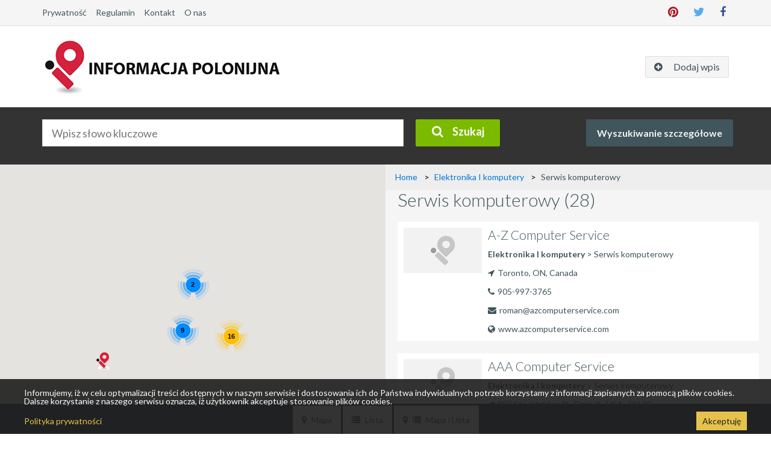

--- FILE ---
content_type: text/html; charset=UTF-8
request_url: http://informacjapolonijna.com/category/Elektronika+I+komputery/Serwis+komputerowy
body_size: 11425
content:
<!doctype html>
<html lang="en">
<head>
<meta charset="utf-8">
<!--<meta name="viewport" content="width=device-width, initial-scale=1.0">-->
<meta name="viewport" content="width=device-width, initial-scale=1.0, maximum-scale=1.0, user-scalable=no">
<meta http-equiv="X-UA-Compatible" content="IE=edge">
<meta http-equiv="Cache-Control" content="no-store" />
<meta name="csrf-token" content="aOxQHDJ2GeYpEDhRJuzSIdRv0lMH9d49llmXGBNe">
<title>Informacja Polonijna</title>
<link rel="apple-touch-icon" sizes="57x57" href="http://informacjapolonijna.com/public/images/apple-icon-57x57.png">
<link rel="apple-touch-icon" sizes="60x60" href="http://informacjapolonijna.com/public/images/apple-icon-60x60.png">
<link rel="apple-touch-icon" sizes="72x72" href="http://informacjapolonijna.com/public/images/apple-icon-72x72.png">
<link rel="apple-touch-icon" sizes="76x76" href="http://informacjapolonijna.com/public/images/apple-icon-57x57.png">
<link rel="apple-touch-icon" sizes="114x114" href="http://informacjapolonijna.com/public/images/apple-icon-114x114.png">
<link rel="apple-touch-icon" sizes="120x120" href="http://informacjapolonijna.com/public/images/apple-icon-120x120.png">
<link rel="apple-touch-icon" sizes="144x144" href="http://informacjapolonijna.com/public/images/apple-icon-120x120.png">
<link rel="apple-touch-icon" sizes="152x152" href="http://informacjapolonijna.com/public/images/apple-icon-152x152.png">
<link rel="apple-touch-icon" sizes="180x180" href="http://informacjapolonijna.com/public/images/apple-icon-180x180.png">
<link rel="icon" type="image/png" sizes="192x192"  href="http://informacjapolonijna.com/public/images/android-icon-.png">
<link rel="icon" type="image/png" sizes="32x32" href="http://informacjapolonijna.com/public/images/favicon-32x32.png">
<link rel="icon" type="image/png" sizes="96x96" href="http://informacjapolonijna.com/public/images/favicon-96x96.png">
<link rel="icon" type="image/png" sizes="16x16" href="http://informacjapolonijna.com/public/images/favicon-16x16.png">
<!--<link rel="manifest" href="img/manifest.json">-->
<meta name="msapplication-TileColor" content="#ffffff">
<meta name="msapplication-TileImage" content="/ms-icon-144x144.png">
<meta name="theme-color" content="#ffffff">

<!-- Stylesheets -->
<link href='https://fonts.googleapis.com/css?family=Lato:300,400,700' rel='stylesheet' type='text/css'>
<link href='https://fonts.googleapis.com/css?family=Raleway:400,700,600,800%7COpen+Sans:400italic,400,600,700' rel='stylesheet' type='text/css'>


<link href="http://informacjapolonijna.com/public/vendor/fontawesome-free/css/all.min.css" rel="stylesheet" type="text/css">
<link rel="stylesheet" href="http://informacjapolonijna.com/public/css/font-awesome/css/font-awesome.min.css">
<link rel="stylesheet" href="http://informacjapolonijna.com/public/sticky-cookie-accept-banner/cookit.css">
<link rel="stylesheet" href="http://informacjapolonijna.com/public/css/web.css?ver=1769415850">
<script>var mapMark="http://informacjapolonijna.com/public/images/mapmark.png";</script>



<!--<link rel="stylesheet" href="http://informacjapolonijna.com/public/css/avin-search-page.css">-->

<link rel="stylesheet" href="http://informacjapolonijna.com/public/css/avin-search-page.css">


<!--[if IE 9]>
    <script src="js/media.match.min.js"></script>
  <![endif]-->
</head>

<body onload="speedTest.init();">
<div id="main-wrapper" > 
  
   <!-- Start Header -->
   
   <div id="preloader" style="display: none;">
        <div class="loader"></div>
</div>
<style type="text/css">
#preloader {
    position: fixed;
    left: 0;
    top: 0;
    z-index: 99999;
    height: 100%;
    width: 100%;
    background: #ad949496;
    display: flex;
}
.loader {
    border: 4px solid #f3f3f3;
    border-top: 5px solid #3498db;
    border-radius: 50%;
    width: 50px;
    height: 50px;
    animation: spin 2s linear infinite;
    position: fixed;
    left: 50%;
    top: 50%;
    margin-left: -25px;
}

@keyframes  spin {
  0% { transform: rotate(0deg); }
  100% { transform: rotate(360deg); }
}
</style>



  <!-- Start Header Nav -->
  <header id="header">
    <div class="header-inner"> 
      
      <!-- Start Login-Shadow -->
      <div id="login-shadow"></div>
      <!-- End Login-Shadow --> 
      
      <!-- Start Partners -->
      <div class="utility-nav-wrapper">
        <div class="container"> 
          <!-- Start Utility-Nav-->
          
          <nav class="utility-nav clearfix">
            <ul class="utility-user custom-list">
            
              <li> <a class="" href="http://informacjapolonijna.com/terms">Prywatność</a> </li>
              <li> <a class="" href="http://informacjapolonijna.com/privacy">Regulamin</a> </li>
              <li> <a class="" href="http://informacjapolonijna.com/kontakt">Kontakt</a> </li>
              <li> <a class="" href="http://informacjapolonijna.com/about-us">O nas</a></a> </li>
            </ul>
            <div class="utility-social-flat">
              <ul class="social-inner custom-list">
                <li><a href="https://www.facebook.com/informacjapolonijna" class="facebook-flat"><i class="fa fa-facebook"></i></a></li>
                <li><a href="https://twitter.com/InfoPolChicago" class="twitter-flat"><i class="fa fa-twitter"></i></a></li>
                <li><a href="https://www.pinterest.com/infopol" class="pinterest-flat"><i class="fa fa-pinterest"></i></a></li>
              </ul>
             
            </div>
          </nav>
          <!-- End Utility Nav --> 
        </div>
      </div>
      <!-- End Partners -->
      
      <div class="container"> 
        
        <!-- Start Menu Nav -->
        <div class="menu-nav row"> 
          
          <!-- Start Logo -->
          <div class="logo col-lg-5 col-md-4 col-sm-4 col-xs-12"> <a href="http://informacjapolonijna.com"><img src="http://informacjapolonijna.com/public/images/logo_Ip_lg.png" alt="Logo Informacja Polonijna"></a> </div>
          <!-- End Logo --> 
          
          <!-- Start Nav -->
          <nav id="nav-wrapper" class="col-lg-7 col-md-8 col-sm-8 col-xs-12">
            <ul class="nav custom-list pull-right">
              <!--<li id="login"> <a href="http://informacjapolonijna.com" id="login-link" class="btn btn-default btn-sm"> <i class="fa fa-power-off"></i> <span>Zaloguj się</span> </a></li>-->
              <!-- <li id=""> <a href="http://informacjapolonijna.com/new-listing" class="btn btn-default btn-sm"> <i class="fa fa-plus-circle"></i> <span>Dodaj wpis</span> </a> </li> -->
              <li id=""> <a href="http://informacjapolonijna.com/plans" class="btn btn-default btn-sm"> <i class="fa fa-plus-circle"></i> <span>Dodaj wpis</span> </a> </li>
            </ul>
          </nav>
          <!-- End Nav --> 
          
          <!-- Start Nav-Wrapper Mobile -->
          
          <nav class="nav-wrapper-mobile col-lg-12 col-md-12 col-sm-12 col-xs-12">
            <ul class="main-menu custom-list">
             <li> <a class="" href="http://informacjapolonijna.com/terms">Prywatność</a> </li>
              <li> <a class="" href="http://informacjapolonijna.com/privacy">Regulamin</a> </li>
              <li> <a class="" href="http://informacjapolonijna.com/kontakt">Kontakt</a> </li>
              <li> <a class="" href="http://informacjapolonijna.com/about-us">O nas</a></a> </li>     </ul>
            <ul class="utility-user custom-list">
                  <li> <a href="http://informacjapolonijna.com/new-listing" class="btn btn-default btn-sm"> <i class="fa fa-plus-circle"></i> <span>Dodaj wpis</span> </a> </li>
            </ul>
           
             
          </nav>
          <!-- End Nav-Wrapper Mobile --> 
          
        </div>
        <!-- End Menu Nav --> 
        
        <!-- Responsive Menu Buttons -->
        <button class="navbar-toggle button"><i class="fa fa-bars"></i></button>
        <!-- End Responsive Menu Buttons --> 
        
      </div>
    </div>
    <div class="map-wrapper"> 
      
      <!-- Start Map Search -->
      <div class="map-search">
        <div class="container"> 
           
          <!-- Start Form -->
          <form action="http://informacjapolonijna.com/search" method="get" class="default-form search-bar">

       
           
           <!--<input type="hidden" id="l_true" name="l_true" value="">
           <input type="hidden" id="l_area" name="l_area" value="">
           <input type="hidden" id="l_city" name="l_city" value="">
           <input type="hidden" id="l_region" name="l_region" value="">
           <input type="hidden" id="l_country" name="l_country" value="">-->
           <!--<input type="hidden" name="_token" id="_token" value="aOxQHDJ2GeYpEDhRJuzSIdRv0lMH9d49llmXGBNe">-->
          
            <span class="search-input keyword">
            <input type="text" name="key" id="key" placeholder="Wpisz słowo kluczowe" autocomplete="off" value="">
            <div id="keyList" class="keySug">
           </div>
            </span> 
            <!--<span class="search-input location">
            <div id="geolocation" class="geolocation" title="Zlokalizuj mnie">  <a href="javascript:void(0);"  class="btn btn-location"><i class=" fa fa-location-arrow"></i></a></div>
            <input type="text" name="location" id="location" placeholder="Lokalizacja" value="" style="padding-right:40px;">
            </span>-->
             <span class="submit-btn">
            <button type="submit" class="btn btn-secondary full-width"><span class="hidden-xs "><i class="fa fa-search"></i>Szukaj</span><span class="visible-xs "><i class="fa fa-search"></i></span></button>
            </span> 
            
            <!-- Start Select-Button --> 
            
            <span class="select-button pull-right">
            <button  class="advanced-search-button active">Wyszukiwanie szczegółowe </button>
            </span> 
            
            <!-- End Select-Button -->
            
          </form>
          
          <!-- End Form --> 
          
        </div>
        
        <!-- Start Advanced-Search -->
        <div class="advanced-search">
          <div class="container">
            <div class="col-lg-12 col-md-12 col-sm-12 col-xs-12 center-block">
              <div class="content-box mt100">
                <h4 class="form-row mt0">Wyszukiwanie szczegółowe <span class="fr wa"><a class="mr0 advance-search-close" href="javascript:void(0);"><i class="fa fa-close fa-lg "></i></a></span> </h4>
                <div class="advanced-search-inner">
                  <form action="http://informacjapolonijna.com/advance-search" method="get"  class="default-form">
                    <div class="location form-row clearfix">
                      <div class="label-section">
                        <label>Lokalizacja:</label>
                      </div>
                      <div class="action-section"> <span class="country ">
                        <select id="country" name="country" class='select-css' data-placeholder="Wybierz państwo" onchange="getRegion()">
                          <option value=''>Wybierz państwo</option>
                          <option value='Canada'>Canada</option><option value='USA'>USA</option>                         
                        </select>
                        </span> <span class="country ">
                        <select id="region" name="region" class='select-css'  data-placeholder="Wybierz region" onchange="getCity()">
                          <option value=''>Wybierz region</option>
                          
                        </select>
                        </span> <span class="country">
                        <select name="city" id="city" class='select-css' data-placeholder="Wybierz miasto">
                          <option value=''>Wybierz miasto</option>
                         
                        </select>
                        </span> </div>
                    </div>
                    <div class="industry form-row clearfix">
                      <div class="label-section">
                        <label>Kategorie</label>
                      </div>
                      <div class="action-section"> <span class="maincategory ">
                      <select data-id="maincategory" name="maincategory" id="maincategory" class='select-css' data-placeholder="Wybierz kategorię główną" onchange="getSubcategory()">
                      <option  value=''>Wybierz kategorię główną</option>
                         <option value='47'>Adwokaci, Prawnicy</option><option value='12'>Budownictwo</option><option value='6'>Edukacja</option><option value='113'>Elektronika I komputery</option><option value='14'>Finanse, Ubezpieczenia</option><option value='11'>Gastronomia</option><option value='3'>Instytucje, Kościoły</option><option value='132'>Kultura, Sztuka</option><option value='5'>Lekarze</option><option value='55'>Media, Reklama</option><option value='26'>Motoryzacja, Transport</option><option value='1'>Nieruchomości</option><option value='28'>Rozrywka</option><option value='10'>Sklepy, Handel</option><option value='59'>Turystyka</option><option value='35'>Uroda, Zdrowie</option><option value='32'>Usługi Różne</option>                        </select>

                        </span> <span class="subcategory">
                        <select id="subcategory" name="subcategory"  class='select-css'  data-placeholder="Wybierz podkategorię">
                          <option  value=''>Wybierz podkategorię</option>
                         
                        </select>
                        </span> </div>
                    </div>
                    <div class="form-row clearfix">
                      <div class="label-section"  style="display: none;">
                        <label>Słowo kluczowe:</label>
                      </div>
                      <div class="action-sectionx row">
                        <input type="text" id="keyword"  style="display: none;" name="keyword" placeholder="Wpisz słowo kluczowe" class="keyword">
                        <button style="margin: 0 auto;" class="btn btn-secondary db"><i class="fa fa-search"></i>Szukaj</button>
                      </div>
                    </div>
                  </form>
                </div>
              </div>
            </div>
          </div>
        </div>
        <!-- End Advanced-Search-Inner --> 
      </div>
      <!-- End Map Search --> 
    </div>
  </header>
  <!-- End Header Nav --> 
  

<!-- End Header --> 
  

  
  <!-- Start Main-Content -->
  <div class="main-content min-height">

  <div class="row margin-lr-0" >
       <div id="mapDiv" class="col-md-6 margin-lr-0 pad-0 left-side-map ">
	         <!-- Start Map-Wrapper -->
          <div id="getFixed" class="map-wrapper" > 
              <div id="map-container">
                 <div id="map">
                 </div>
              </div>
         </div>
       <!-- End Map-Wrapper --> 
	    </div>

	 <div class="col-md-6  right-side-listing  pad-lr-0">
   <ul class="breadcrumb">
  <li><a href="http://informacjapolonijna.com">Home</a></li>
  <li><a href="http://informacjapolonijna.com/category/Elektronika+I+komputery">Elektronika I komputery</a></li>
  <li>Serwis komputerowy</li>
</ul> 
	 
    <div id="company" class="pad-lr-20">
     
    
       <h2 class="record-title">Serwis komputerowy (28) </h2>
        <p class="strong"></p>
        <div class="row"> 
          
          <!-- Start Page-Content -->
          <div class="page-content col-lg-12 col-md-12 col-sm-12"> 


           
            <!-- Start Company-List -->
            <div class="company-list">

            
                                     <div class="media clearfix bx-1 bxitem-1" >
                         <a class="bxlink" href="http://informacjapolonijna.com/company/A-Z+Computer+Service"><img class="media-object" src="http://informacjapolonijna.com/public/images/company/no-logo.png" alt="No Logo"></a>
                         <div class="media-body">

                <h4 class="company-title"><a href="http://informacjapolonijna.com/company/A-Z+Computer+Service">A-Z Computer Service</a></h4>
                                      <ul class="company-tags custom-list">
                                        
                                      
                                        <li><a href="http://informacjapolonijna.com/category/Elektronika+I+komputery">Elektronika I komputery</a> > Serwis komputerowy</li>
                                      </ul>
                                      <p class="company_address"><a href="javascript:void(0);" onclick="listingClick('0');"><i class="fa fa-location-arrow"></i>Toronto, ON, Canada</a></p>
                                                                            <p class="company_phone"><i class="fa fa-phone"></i><a href="tel:+905-997-3765">905-997-3765</a></p>
                                                                                                                  <p class="company_email"><i class="fa fa-envelope"></i><a href="mailto:roman@azcomputerservice.com">roman@azcomputerservice.com</a></p>
                                                                                                                  <p class="company_web"><a target="_blank" href="http://www.azcomputerservice.com"><i class="fa fa-globe"></i>www.azcomputerservice.com</a></p>
                                                        </div>
</div>
           
                                       <div class="media clearfix bx-1 bxitem-2" >
                         <a class="bxlink" href="http://informacjapolonijna.com/company/AAA+Computer+Service"><img class="media-object" src="http://informacjapolonijna.com/public/images/company/no-logo.png" alt="No Logo"></a>
                         <div class="media-body">

                <h4 class="company-title"><a href="http://informacjapolonijna.com/company/AAA+Computer+Service">AAA Computer Service</a></h4>
                                      <ul class="company-tags custom-list">
                                        
                                      
                                        <li><a href="http://informacjapolonijna.com/category/Elektronika+I+komputery">Elektronika I komputery</a> > Serwis komputerowy</li>
                                      </ul>
                                      <p class="company_address"><a href="javascript:void(0);" onclick="listingClick('1');"><i class="fa fa-location-arrow"></i>985 Stockbridge Pl., <br class='brtag' />Elgin, IL, USA, 60120</a></p>
                                                                            <p class="company_phone"><i class="fa fa-phone"></i><a href="tel:+(773) 412-6202">(773) 412-6202</a></p>
                                                                                                                  <p class="company_email"><i class="fa fa-envelope"></i><a href="mailto:123@123komputer.com">123@123komputer.com</a></p>
                                                                                                                  <p class="company_web"><a target="_blank" href="http://www.123Komputer.com"><i class="fa fa-globe"></i>www.123Komputer.com</a></p>
                                                        </div>
</div>
           
                                       <div class="media clearfix bx-1 bxitem-3" >
                         <a class="bxlink" href="http://informacjapolonijna.com/company/ART+BY+ART+Design+%26+Print"><img class="media-object" src="http://informacjapolonijna.com/public/images/company/no-logo.png" alt="No Logo"></a>
                         <div class="media-body">

                <h4 class="company-title"><a href="http://informacjapolonijna.com/company/ART+BY+ART+Design+%26+Print">ART BY ART Design &amp; Print</a></h4>
                                      <ul class="company-tags custom-list">
                                        
                                      
                                        <li><a href="http://informacjapolonijna.com/category/Elektronika+I+komputery">Elektronika I komputery</a> > Serwis komputerowy</li>
                                      </ul>
                                      <p class="company_address"><a href="javascript:void(0);" onclick="listingClick('2');"><i class="fa fa-location-arrow"></i>7 Limerick Lane, <br class='brtag' />Brantford, ON, Canada, N3T 6K8</a></p>
                                                                            <p class="company_phone"><i class="fa fa-phone"></i><a href="tel:+(519) 759-8861">(519) 759-8861</a></p>
                                                                                                                                    </div>
</div>
           
                                       <div class="media clearfix bx-1 bxitem-4" >
                         <a class="bxlink" href="http://informacjapolonijna.com/company/BAP.+Services+LLC"><img class="media-object" src="http://informacjapolonijna.com/public/images/company/no-logo.png" alt="No Logo"></a>
                         <div class="media-body">

                <h4 class="company-title"><a href="http://informacjapolonijna.com/company/BAP.+Services+LLC">BAP. Services LLC</a></h4>
                                      <ul class="company-tags custom-list">
                                        
                                      
                                        <li><a href="http://informacjapolonijna.com/category/Elektronika+I+komputery">Elektronika I komputery</a> > Serwis komputerowy</li>
                                      </ul>
                                      <p class="company_address"><a href="javascript:void(0);" onclick="listingClick('3');"><i class="fa fa-location-arrow"></i>12816 York Blvd., <br class='brtag' />Garfield Hts, NY, USA, 44125</a></p>
                                                                            <p class="company_phone"><i class="fa fa-phone"></i><a href="tel:+(216) 622-0003">(216) 622-0003</a></p>
                                                                                                                                    </div>
</div>
           
                                       <div class="media clearfix bx-1 bxitem-5" >
                         <a class="bxlink" href="http://informacjapolonijna.com/company/Caninter"><img class="media-object" src="http://informacjapolonijna.com/public/images/company/no-logo.png" alt="No Logo"></a>
                         <div class="media-body">

                <h4 class="company-title"><a href="http://informacjapolonijna.com/company/Caninter">Caninter</a></h4>
                                      <ul class="company-tags custom-list">
                                        
                                      
                                        <li><a href="http://informacjapolonijna.com/category/Elektronika+I+komputery">Elektronika I komputery</a> > Serwis komputerowy</li>
                                      </ul>
                                      <p class="company_address"><a href="javascript:void(0);" onclick="listingClick('4');"><i class="fa fa-location-arrow"></i>101 Warren Rd, <br class='brtag' />Toronto, ON, Canada, m4v 2r6</a></p>
                                                                            <p class="company_phone"><i class="fa fa-phone"></i><a href="tel:+(416) 628-3777">(416) 628-3777</a></p>
                                                                                                                  <p class="company_email"><i class="fa fa-envelope"></i><a href="mailto:admin@caninter.net">admin@caninter.net</a></p>
                                                                                                                  <p class="company_web"><a target="_blank" href="http://www.caninter.net"><i class="fa fa-globe"></i>www.caninter.net</a></p>
                                                        </div>
</div>
           
                                       <div class="media clearfix bx-1 bxitem-6" >
                         <a class="bxlink" href="http://informacjapolonijna.com/company/CNS+Canada"><img class="media-object" src="http://informacjapolonijna.com/public/images/company/no-logo.png" alt="No Logo"></a>
                         <div class="media-body">

                <h4 class="company-title"><a href="http://informacjapolonijna.com/company/CNS+Canada">CNS Canada</a></h4>
                                      <ul class="company-tags custom-list">
                                        
                                      
                                        <li><a href="http://informacjapolonijna.com/category/Elektronika+I+komputery">Elektronika I komputery</a> > Serwis komputerowy</li>
                                      </ul>
                                      <p class="company_address"><a href="javascript:void(0);" onclick="listingClick('5');"><i class="fa fa-location-arrow"></i>Martindale Ave, <br class='brtag' />Oakville, ON, Canada, L6H4H2</a></p>
                                                                            <p class="company_phone"><i class="fa fa-phone"></i><a href="tel:+(289) 339-0403">(289) 339-0403</a></p>
                                                                                                                                                        <p class="company_web"><a target="_blank" href="http://www.cnscanada.net"><i class="fa fa-globe"></i>www.cnscanada.net</a></p>
                                                        </div>
</div>
           
                                       <div class="media clearfix bx-1 bxitem-7" >
                         <a class="bxlink" href="http://informacjapolonijna.com/company/Comptec+Services"><img class="media-object" src="http://informacjapolonijna.com/public/images/company/no-logo.png" alt="No Logo"></a>
                         <div class="media-body">

                <h4 class="company-title"><a href="http://informacjapolonijna.com/company/Comptec+Services">Comptec Services</a></h4>
                                      <ul class="company-tags custom-list">
                                        
                                      
                                        <li><a href="http://informacjapolonijna.com/category/Elektronika+I+komputery">Elektronika I komputery</a> > Serwis komputerowy</li>
                                      </ul>
                                      <p class="company_address"><a href="javascript:void(0);" onclick="listingClick('6');"><i class="fa fa-location-arrow"></i>Mississauga, ON, Canada, L5J 4B5</a></p>
                                                                            <p class="company_phone"><i class="fa fa-phone"></i><a href="tel:+(647) 669-7112">(647) 669-7112</a></p>
                                                                                                                  <p class="company_email"><i class="fa fa-envelope"></i><a href="mailto:dziwiszki@gmail.com">dziwiszki@gmail.com</a></p>
                                                                                              </div>
</div>
           
                                       <div class="media clearfix bx-1 bxitem-8" >
                         <a class="bxlink" href="http://informacjapolonijna.com/company/Computer+Outlet"><img class="media-object" src="http://informacjapolonijna.com/public/images/company/no-logo.png" alt="No Logo"></a>
                         <div class="media-body">

                <h4 class="company-title"><a href="http://informacjapolonijna.com/company/Computer+Outlet">Computer Outlet</a></h4>
                                      <ul class="company-tags custom-list">
                                        
                                      
                                        <li><a href="http://informacjapolonijna.com/category/Elektronika+I+komputery">Elektronika I komputery</a> > Serwis komputerowy</li>
                                      </ul>
                                      <p class="company_address"><a href="javascript:void(0);" onclick="listingClick('7');"><i class="fa fa-location-arrow"></i>10137 S. Harlem Ave. C, <br class='brtag' />Chicago Ridge, IL, USA, 60415</a></p>
                                                                            <p class="company_phone"><i class="fa fa-phone"></i><a href="tel:+(708) 952-4444">(708) 952-4444</a></p>
                                                                                                                                    </div>
</div>
           
                                       <div class="media clearfix bx-1 bxitem-9" >
                         <a class="bxlink" href="http://informacjapolonijna.com/company/D-Z+Stereo+%26+Appliance"><img class="media-object" src="http://informacjapolonijna.com/public/images/company/no-logo.png" alt="No Logo"></a>
                         <div class="media-body">

                <h4 class="company-title"><a href="http://informacjapolonijna.com/company/D-Z+Stereo+%26+Appliance">D-Z Stereo &amp; Appliance</a></h4>
                                      <ul class="company-tags custom-list">
                                        
                                      
                                        <li><a href="http://informacjapolonijna.com/category/Elektronika+I+komputery">Elektronika I komputery</a> > Serwis komputerowy</li>
                                      </ul>
                                      <p class="company_address"><a href="javascript:void(0);" onclick="listingClick('8');"><i class="fa fa-location-arrow"></i>845 Manhattan Ave, <br class='brtag' />Brooklyn, NY, USA, 11222</a></p>
                                                                            <p class="company_phone"><i class="fa fa-phone"></i><a href="tel:+(718) 349-2649">(718) 349-2649</a></p>
                                                                                                                                    </div>
</div>
           
                                       <div class="media clearfix bx-1 bxitem-10" >
                         <a class="bxlink" href="http://informacjapolonijna.com/company/Diginet+Computer+%26+Electronics"><img class="media-object" src="http://informacjapolonijna.com/public/images/company/no-logo.png" alt="No Logo"></a>
                         <div class="media-body">

                <h4 class="company-title"><a href="http://informacjapolonijna.com/company/Diginet+Computer+%26+Electronics">Diginet Computer &amp; Electronics</a></h4>
                                      <ul class="company-tags custom-list">
                                        
                                      
                                        <li><a href="http://informacjapolonijna.com/category/Elektronika+I+komputery">Elektronika I komputery</a> > Serwis komputerowy</li>
                                      </ul>
                                      <p class="company_address"><a href="javascript:void(0);" onclick="listingClick('9');"><i class="fa fa-location-arrow"></i>2508 Royal Windsor Dr , <br class='brtag' />Oakville, ON, Canada,  L6J 7Y3</a></p>
                                                                            <p class="company_phone"><i class="fa fa-phone"></i><a href="tel:+(905) 822-3398">(905) 822-3398</a></p>
                                                                                                                                    </div>
</div>
           
                                       <div class="media clearfix bx-1 bxitem-11" >
                         <a class="bxlink" href="http://informacjapolonijna.com/company/Internet+Cafe"><img class="media-object" src="http://informacjapolonijna.com/public/images/company/no-logo.png" alt="No Logo"></a>
                         <div class="media-body">

                <h4 class="company-title"><a href="http://informacjapolonijna.com/company/Internet+Cafe">Internet Cafe</a></h4>
                                      <ul class="company-tags custom-list">
                                        
                                      
                                        <li><a href="http://informacjapolonijna.com/category/Elektronika+I+komputery">Elektronika I komputery</a> > Serwis komputerowy</li>
                                      </ul>
                                      <p class="company_address"><a href="javascript:void(0);" onclick="listingClick('10');"><i class="fa fa-location-arrow"></i>151 Nassau Ave, <br class='brtag' />Brooklyn, NY, USA, 11222</a></p>
                                                                            <p class="company_phone"><i class="fa fa-phone"></i><a href="tel:+(718) 389-0600">(718) 389-0600</a></p>
                                                                                                                                    </div>
</div>
           
                                       <div class="media clearfix bx-1 bxitem-12" >
                         <a class="bxlink" href="http://informacjapolonijna.com/company/JKB+Networks+Inc."><img class="media-object" src="http://informacjapolonijna.com/public/images/company/no-logo.png" alt="No Logo"></a>
                         <div class="media-body">

                <h4 class="company-title"><a href="http://informacjapolonijna.com/company/JKB+Networks+Inc.">JKB Networks Inc.</a></h4>
                                      <ul class="company-tags custom-list">
                                        
                                      
                                        <li><a href="http://informacjapolonijna.com/category/Elektronika+I+komputery">Elektronika I komputery</a> > Serwis komputerowy</li>
                                      </ul>
                                      <p class="company_address"><a href="javascript:void(0);" onclick="listingClick('11');"><i class="fa fa-location-arrow"></i> ON, Canada</a></p>
                                                                            <p class="company_phone"><i class="fa fa-phone"></i><a href="tel:+(416) 806-6666">(416) 806-6666</a></p>
                                                                                                                  <p class="company_email"><i class="fa fa-envelope"></i><a href="mailto:info@jkb.ca">info@jkb.ca</a></p>
                                                                                                                  <p class="company_web"><a target="_blank" href="http://www.jkb.ca"><i class="fa fa-globe"></i>www.jkb.ca</a></p>
                                                        </div>
</div>
           
                                       <div class="media clearfix bx-1 bxitem-13" >
                         <a class="bxlink" href="http://informacjapolonijna.com/company/Komputery"><img class="media-object" src="http://informacjapolonijna.com/public/images/company/no-logo.png" alt="No Logo"></a>
                         <div class="media-body">

                <h4 class="company-title"><a href="http://informacjapolonijna.com/company/Komputery">Komputery</a></h4>
                                      <ul class="company-tags custom-list">
                                        
                                      
                                        <li><a href="http://informacjapolonijna.com/category/Elektronika+I+komputery">Elektronika I komputery</a> > Serwis komputerowy</li>
                                      </ul>
                                      <p class="company_address"><a href="javascript:void(0);" onclick="listingClick('12');"><i class="fa fa-location-arrow"></i>9241 S. Roberts Rd., <br class='brtag' />Hickory Hills, IL, USA, 60457</a></p>
                                                                            <p class="company_phone"><i class="fa fa-phone"></i><a href="tel:+(708) 667-4201">(708) 667-4201</a></p>
                                                                                                                                                        <p class="company_web"><a target="_blank" href="http://www.CzystyKomputer.com"><i class="fa fa-globe"></i>www.CzystyKomputer.com</a></p>
                                                        </div>
</div>
           
                                       <div class="media clearfix bx-1 bxitem-14" >
                         <a class="bxlink" href="http://informacjapolonijna.com/company/Konarnet"><img class="media-object" src="http://informacjapolonijna.com/public/images/company/no-logo.png" alt="No Logo"></a>
                         <div class="media-body">

                <h4 class="company-title"><a href="http://informacjapolonijna.com/company/Konarnet">Konarnet</a></h4>
                                      <ul class="company-tags custom-list">
                                        
                                      
                                        <li><a href="http://informacjapolonijna.com/category/Elektronika+I+komputery">Elektronika I komputery</a> > Serwis komputerowy</li>
                                      </ul>
                                      <p class="company_address"><a href="javascript:void(0);" onclick="listingClick('13');"><i class="fa fa-location-arrow"></i>2288 The Collegeway Unit 58 , <br class='brtag' />Mississauga, ON, Canada,  L5L 3Z5</a></p>
                                                                            <p class="company_phone"><i class="fa fa-phone"></i><a href="tel:+(905) 607-0151">(905) 607-0151</a></p>
                                                                                                                                    </div>
</div>
           
                                       <div class="media clearfix bx-1 bxitem-15" >
                         <a class="bxlink" href="http://informacjapolonijna.com/company/Laptop+-+PC+Repairs+-+Kozminski+Leszek"><img class="media-object" src="http://informacjapolonijna.com/public/images/company/no-logo.png" alt="No Logo"></a>
                         <div class="media-body">

                <h4 class="company-title"><a href="http://informacjapolonijna.com/company/Laptop+-+PC+Repairs+-+Kozminski+Leszek">Laptop - PC Repairs - Kozminski Leszek</a></h4>
                                      <ul class="company-tags custom-list">
                                        
                                      
                                        <li><a href="http://informacjapolonijna.com/category/Elektronika+I+komputery">Elektronika I komputery</a> > Serwis komputerowy</li>
                                      </ul>
                                      <p class="company_address"><a href="javascript:void(0);" onclick="listingClick('14');"><i class="fa fa-location-arrow"></i>Chicago, IL, USA, 60641</a></p>
                                                                            <p class="company_phone"><i class="fa fa-phone"></i><a href="tel:+(773) 822-7152">(773) 822-7152</a></p>
                                                                                                                  <p class="company_email"><i class="fa fa-envelope"></i><a href="mailto:info@fastestpcservice.com">info@fastestpcservice.com</a></p>
                                                                                                                  <p class="company_web"><a target="_blank" href="http://www.FastestPCService.com"><i class="fa fa-globe"></i>www.FastestPCService.com</a></p>
                                                        </div>
</div>
           
                                       <div class="media clearfix bx-1 bxitem-16" >
                         <a class="bxlink" href="http://informacjapolonijna.com/company/Long+Island+Pc+Service"><img class="media-object" src="http://informacjapolonijna.com/public/images/company/no-logo.png" alt="No Logo"></a>
                         <div class="media-body">

                <h4 class="company-title"><a href="http://informacjapolonijna.com/company/Long+Island+Pc+Service">Long Island Pc Service</a></h4>
                                      <ul class="company-tags custom-list">
                                        
                                      
                                        <li><a href="http://informacjapolonijna.com/category/Elektronika+I+komputery">Elektronika I komputery</a> > Serwis komputerowy</li>
                                      </ul>
                                      <p class="company_address"><a href="javascript:void(0);" onclick="listingClick('15');"><i class="fa fa-location-arrow"></i>Po Box 735, <br class='brtag' />Copiague, NY, USA, 11726</a></p>
                                                                            <p class="company_phone"><i class="fa fa-phone"></i><a href="tel:+(631) 813-4238">(631) 813-4238</a></p>
                                                                                                                                    </div>
</div>
           
                                       <div class="media clearfix bx-1 bxitem-17" >
                         <a class="bxlink" href="http://informacjapolonijna.com/company/Mac+Wiz"><img class="media-object" src="http://informacjapolonijna.com/public/images/company/no-logo.png" alt="No Logo"></a>
                         <div class="media-body">

                <h4 class="company-title"><a href="http://informacjapolonijna.com/company/Mac+Wiz">Mac Wiz</a></h4>
                                      <ul class="company-tags custom-list">
                                        
                                      
                                        <li><a href="http://informacjapolonijna.com/category/Elektronika+I+komputery">Elektronika I komputery</a> > Serwis komputerowy</li>
                                      </ul>
                                      <p class="company_address"><a href="javascript:void(0);" onclick="listingClick('16');"><i class="fa fa-location-arrow"></i>38 Diamond St, <br class='brtag' />Brooklyn, NY, USA, 11222</a></p>
                                                                            <p class="company_phone"><i class="fa fa-phone"></i><a href="tel:+(646) 353-8863">(646) 353-8863</a></p>
                                                                                                                                    </div>
</div>
           
                                       <div class="media clearfix bx-1 bxitem-18" >
                         <a class="bxlink" href="http://informacjapolonijna.com/company/Network+Communications"><img class="media-object" src="http://informacjapolonijna.com/public/images/company/no-logo.png" alt="No Logo"></a>
                         <div class="media-body">

                <h4 class="company-title"><a href="http://informacjapolonijna.com/company/Network+Communications">Network Communications</a></h4>
                                      <ul class="company-tags custom-list">
                                        
                                      
                                        <li><a href="http://informacjapolonijna.com/category/Elektronika+I+komputery">Elektronika I komputery</a> > Serwis komputerowy</li>
                                      </ul>
                                      <p class="company_address"><a href="javascript:void(0);" onclick="listingClick('17');"><i class="fa fa-location-arrow"></i> NJ, USA, 07202</a></p>
                                                                            <p class="company_phone"><i class="fa fa-phone"></i><a href="tel:+(800) 886-0140">(800) 886-0140</a></p>
                                                                                                                                                        <p class="company_web"><a target="_blank" href="http://www.nj-computers.com"><i class="fa fa-globe"></i>www.nj-computers.com</a></p>
                                                        </div>
</div>
           
                                       <div class="media clearfix bx-1 bxitem-19" >
                         <a class="bxlink" href="http://informacjapolonijna.com/company/Network+SECOM+Systems"><img class="media-object" src="http://informacjapolonijna.com/public/images/company/no-logo.png" alt="No Logo"></a>
                         <div class="media-body">

                <h4 class="company-title"><a href="http://informacjapolonijna.com/company/Network+SECOM+Systems">Network SECOM Systems</a></h4>
                                      <ul class="company-tags custom-list">
                                        
                                      
                                        <li><a href="http://informacjapolonijna.com/category/Elektronika+I+komputery">Elektronika I komputery</a> > Serwis komputerowy</li>
                                      </ul>
                                      <p class="company_address"><a href="javascript:void(0);" onclick="listingClick('18');"><i class="fa fa-location-arrow"></i>3110 Broadway, <br class='brtag' />Astoria, NY, USA, 11106</a></p>
                                                                            <p class="company_phone"><i class="fa fa-phone"></i><a href="tel:+(718) 777-0600">(718) 777-0600</a></p>
                                                                                                                                    </div>
</div>
           
                                       <div class="media clearfix bx-1 bxitem-20" >
                         <a class="bxlink" href="http://informacjapolonijna.com/company/PC+Complex"><img class="media-object" src="http://informacjapolonijna.com/public/images/company/no-logo.png" alt="No Logo"></a>
                         <div class="media-body">

                <h4 class="company-title"><a href="http://informacjapolonijna.com/company/PC+Complex">PC Complex</a></h4>
                                      <ul class="company-tags custom-list">
                                        
                                      
                                        <li><a href="http://informacjapolonijna.com/category/Elektronika+I+komputery">Elektronika I komputery</a> > Serwis komputerowy</li>
                                      </ul>
                                      <p class="company_address"><a href="javascript:void(0);" onclick="listingClick('19');"><i class="fa fa-location-arrow"></i>66 Union Blvd., <br class='brtag' />Wallington , NJ, USA, 07057</a></p>
                                                                            <p class="company_phone"><i class="fa fa-phone"></i><a href="tel:+(973) 420-1745">(973) 420-1745</a></p>
                                                                                                                                    </div>
</div>
           
                                       <div class="media clearfix bx-2 bxitem-21" style="display:none">
                         <a class="bxlink" href="http://informacjapolonijna.com/company/PC+Wizard%2C+LLC"><img class="media-object" src="http://informacjapolonijna.com/public/images/company/no-logo.png" alt="No Logo"></a>
                         <div class="media-body">

                <h4 class="company-title"><a href="http://informacjapolonijna.com/company/PC+Wizard%2C+LLC">PC Wizard, LLC</a></h4>
                                      <ul class="company-tags custom-list">
                                        
                                      
                                        <li><a href="http://informacjapolonijna.com/category/Elektronika+I+komputery">Elektronika I komputery</a> > Serwis komputerowy</li>
                                      </ul>
                                      <p class="company_address"><a href="javascript:void(0);" onclick="listingClick('20');"><i class="fa fa-location-arrow"></i>P.O. Box 12221, <br class='brtag' />Casa Grande, AZ, USA, 85230</a></p>
                                                                            <p class="company_phone"><i class="fa fa-phone"></i><a href="tel:+(520) 251-3742">(520) 251-3742</a></p>
                                                                                                                  <p class="company_email"><i class="fa fa-envelope"></i><a href="mailto:ddynia@yahoo.com">ddynia@yahoo.com</a></p>
                                                                                              </div>
</div>
           
                                       <div class="media clearfix bx-2 bxitem-22" style="display:none">
                         <a class="bxlink" href="http://informacjapolonijna.com/company/Pentiger+Host"><img class="media-object" src="http://informacjapolonijna.com/public/images/company/no-logo.png" alt="No Logo"></a>
                         <div class="media-body">

                <h4 class="company-title"><a href="http://informacjapolonijna.com/company/Pentiger+Host">Pentiger Host</a></h4>
                                      <ul class="company-tags custom-list">
                                        
                                      
                                        <li><a href="http://informacjapolonijna.com/category/Elektronika+I+komputery">Elektronika I komputery</a> > Serwis komputerowy</li>
                                      </ul>
                                      <p class="company_address"><a href="javascript:void(0);" onclick="listingClick('21');"><i class="fa fa-location-arrow"></i>2714 E. Allegheny Ave, <br class='brtag' />Philadelphia, PA, USA, 19134</a></p>
                                                                            <p class="company_phone"><i class="fa fa-phone"></i><a href="tel:+(215) 341-6592">(215) 341-6592</a></p>
                                                                                                                                    </div>
</div>
           
                                       <div class="media clearfix bx-2 bxitem-23" style="display:none">
                         <a class="bxlink" href="http://informacjapolonijna.com/company/Philip+Parzygnat"><img class="media-object" src="http://informacjapolonijna.com/public/images/company/no-logo.png" alt="No Logo"></a>
                         <div class="media-body">

                <h4 class="company-title"><a href="http://informacjapolonijna.com/company/Philip+Parzygnat">Philip Parzygnat</a></h4>
                                      <ul class="company-tags custom-list">
                                        
                                      
                                        <li><a href="http://informacjapolonijna.com/category/Elektronika+I+komputery">Elektronika I komputery</a> > Serwis komputerowy</li>
                                      </ul>
                                      <p class="company_address"><a href="javascript:void(0);" onclick="listingClick('22');"><i class="fa fa-location-arrow"></i>85 -14 108 Street, <br class='brtag' />Richmond Hill, NY, USA, 11418</a></p>
                                                                            <p class="company_phone"><i class="fa fa-phone"></i><a href="tel:+(347) 944-7956">(347) 944-7956</a></p>
                                                                                                                                    </div>
</div>
           
                                       <div class="media clearfix bx-2 bxitem-24" style="display:none">
                         <a class="bxlink" href="http://informacjapolonijna.com/company/pmIT+Consulting"><img class="media-object" src="http://informacjapolonijna.com/public/images/company/no-logo.png" alt="No Logo"></a>
                         <div class="media-body">

                <h4 class="company-title"><a href="http://informacjapolonijna.com/company/pmIT+Consulting">pmIT Consulting</a></h4>
                                      <ul class="company-tags custom-list">
                                        
                                      
                                        <li><a href="http://informacjapolonijna.com/category/Elektronika+I+komputery">Elektronika I komputery</a> > Serwis komputerowy</li>
                                      </ul>
                                      <p class="company_address"><a href="javascript:void(0);" onclick="listingClick('23');"><i class="fa fa-location-arrow"></i> NY, USA, 02745</a></p>
                                                                            <p class="company_phone"><i class="fa fa-phone"></i><a href="tel:+(212) 945-8461">(212) 945-8461</a></p>
                                                                                                                                                        <p class="company_web"><a target="_blank" href="http://www.pmitconsulting.com"><i class="fa fa-globe"></i>www.pmitconsulting.com</a></p>
                                                        </div>
</div>
           
                                       <div class="media clearfix bx-2 bxitem-25" style="display:none">
                         <a class="bxlink" href="http://informacjapolonijna.com/company/Sebonet+-+Naprawa+Komputerow"><img class="media-object" src="http://informacjapolonijna.com/public/images/company/no-logo.png" alt="No Logo"></a>
                         <div class="media-body">

                <h4 class="company-title"><a href="http://informacjapolonijna.com/company/Sebonet+-+Naprawa+Komputerow">Sebonet - Naprawa Komputerow</a></h4>
                                      <ul class="company-tags custom-list">
                                        
                                      
                                        <li><a href="http://informacjapolonijna.com/category/Elektronika+I+komputery">Elektronika I komputery</a> > Serwis komputerowy</li>
                                      </ul>
                                      <p class="company_address"><a href="javascript:void(0);" onclick="listingClick('24');"><i class="fa fa-location-arrow"></i>59-15 71 Ave, <br class='brtag' />Ridgewood, NY, USA, 11385</a></p>
                                                                            <p class="company_phone"><i class="fa fa-phone"></i><a href="tel:+(917) 225-8902">(917) 225-8902</a></p>
                                                                                                                                    </div>
</div>
           
                                       <div class="media clearfix bx-2 bxitem-26" style="display:none">
                         <a class="bxlink" href="http://informacjapolonijna.com/company/Sub-Con+Plus"><img class="media-object" src="http://informacjapolonijna.com/public/images/company/no-logo.png" alt="No Logo"></a>
                         <div class="media-body">

                <h4 class="company-title"><a href="http://informacjapolonijna.com/company/Sub-Con+Plus">Sub-Con Plus</a></h4>
                                      <ul class="company-tags custom-list">
                                        
                                      
                                        <li><a href="http://informacjapolonijna.com/category/Elektronika+I+komputery">Elektronika I komputery</a> > Serwis komputerowy</li>
                                      </ul>
                                      <p class="company_address"><a href="javascript:void(0);" onclick="listingClick('25');"><i class="fa fa-location-arrow"></i>47 New York Ave., <br class='brtag' />Westbury, NY, USA, 11590</a></p>
                                                                            <p class="company_phone"><i class="fa fa-phone"></i><a href="tel:+(516) 833-5003">(516) 833-5003</a></p>
                                                                                                                                                        <p class="company_web"><a target="_blank" href="http://www.subconplus.com"><i class="fa fa-globe"></i>www.subconplus.com</a></p>
                                                        </div>
</div>
           
                                       <div class="media clearfix bx-2 bxitem-27" style="display:none">
                         <a class="bxlink" href="http://informacjapolonijna.com/company/Taktic+Studio"><img class="media-object" src="http://informacjapolonijna.com/public/images/company/no-logo.png" alt="No Logo"></a>
                         <div class="media-body">

                <h4 class="company-title"><a href="http://informacjapolonijna.com/company/Taktic+Studio">Taktic Studio</a></h4>
                                      <ul class="company-tags custom-list">
                                        
                                      
                                        <li><a href="http://informacjapolonijna.com/category/Elektronika+I+komputery">Elektronika I komputery</a> > Serwis komputerowy</li>
                                      </ul>
                                      <p class="company_address"><a href="javascript:void(0);" onclick="listingClick('26');"><i class="fa fa-location-arrow"></i>121 Scoles Ave., <br class='brtag' />Clifton, NJ, USA, 07012</a></p>
                                                                            <p class="company_phone"><i class="fa fa-phone"></i><a href="tel:+(201) 421-5524">(201) 421-5524</a></p>
                                                                                                                                    </div>
</div>
           
                                       <div class="media clearfix bx-2 bxitem-28" style="display:none">
                         <a class="bxlink" href="http://informacjapolonijna.com/company/Wizard+Elektroland"><img class="media-object" src="http://informacjapolonijna.com/public/images/company/no-logo.png" alt="No Logo"></a>
                         <div class="media-body">

                <h4 class="company-title"><a href="http://informacjapolonijna.com/company/Wizard+Elektroland">Wizard Elektroland</a></h4>
                                      <ul class="company-tags custom-list">
                                        
                                      
                                        <li><a href="http://informacjapolonijna.com/category/Elektronika+I+komputery">Elektronika I komputery</a> > Serwis komputerowy</li>
                                      </ul>
                                      <p class="company_address"><a href="javascript:void(0);" onclick="listingClick('27');"><i class="fa fa-location-arrow"></i>863 Manhattan Avenue, <br class='brtag' />Brooklyn, NY, USA, 11222</a></p>
                                                                            <p class="company_phone"><i class="fa fa-phone"></i><a href="tel:+(718) 349-6889">(718) 349-6889</a></p>
                                                                                                                                    </div>
</div>
           
                         
            </div>
            <!-- End Company-List --> 
            
            <!-- Start Company-List-Footer -->
            
            <!-- End Company-List-Footer --> 
            
          </div>
          <!-- End Page-Content --> 
          
        </div>
      
    </div>
   
    <!-- Start Footer -->
<footer id="footer">
    <div class="container-fluid">
      <div class="row"> 
        
        <!-- Start Footer-Top -->
        <div class="footer-top">
          <div class="widget widget-dn col-lg-2 col-md-2 col-sm-12 col-xs-12"> <a href="http://informacjapolonijna.com"><img src="http://informacjapolonijna.com/public/images/logo_Ip_gray.png" alt="Logo Informacja Polonijna"></a> </div>
          <div class="widget col-lg-4 col-md-4 col-sm-12 col-xs-12">
            <h4>E-MAIL</h4>
            <p class="mb20"><a href="mailto:info@informacjapolonijna.com">info@informacjapolonijna.com</a></p>
            <!--<h4>TELEFON</h4>
            <p class="mb20"><a href="tel://1-800-769-1217">(800) 769-1217</a> </p>-->
            <h4>ADMINISTRACJA</h4>
            <p class="mb20">Informacja Polonijna jest zarządzana przez AmexPol<!--<a href="http://www.pixelmesh.com">pixelmesh.com</a>--> z siedzibą w Arlington Heights, Illinois USA</p>
          </div>
          <div class="widget col-lg-3 col-md-3 col-sm-12 col-xs-12">
            <h4>LINKI</h4>
            <ul>
             <!--<li><a href="http://informacjapolonijna.com"> Zaloguj się</a></li>-->
              <li><a href="http://informacjapolonijna.com/new-listing">Dodaj wpis</a></li>
            
             
               <li> <a class="" href="http://informacjapolonijna.com/terms">Prywatność</a> </li>
              <li> <a class="" href="http://informacjapolonijna.com/privacy">Regulamin</a> </li>
             
              <li> <a class="" href="http://informacjapolonijna.com/about-us">O nas</a></a> </li> 
              <li><a href="http://informacjapolonijna.com/kontakt">Kontakt</a></li>
            </ul>
          </div>
          <div class="widget col-lg-3 col-md-3 col-sm-12 col-xs-12">
            <ul class="social custom-list">
              <li><a href="https://www.facebook.com/informacjapolonijna" class="facebook"><i class="fab fa-facebook"></i></a></li>
              <li><a href="https://twitter.com/InfoPolChicago" class="twitter"><i class="fab fa-twitter"></i></a></li>
              <li><a href="https://www.pinterest.com/infopol" class="pinterest"><i class="fab fa-pinterest"></i></a></li>
            </ul>
          </div>
        </div>
        <!-- End Footer-Top --> 
        
      </div>
    </div>
    <!-- End Container --> 
    
    <!-- Start Footer Copyrights -->
    <div class="footer-copyrights">
      <div class="container-fluid">
        <div class="row">
          <div class="col-lg-12 col-md-12 col-sm-12 col-xs-12 text-center">
            <p>Copyright © Informacja Polonijna</p>
          </div>
        </div>
      </div>
    </div>
    <!-- End Footer Copyrights --> 
    
  </footer>
  <!-- End Footer --> 	
  
  </div>
  
    
 
  </div>

  <!-- End Main-Content --> 
<div class="row" style="margin:0px !important;">
  <div class="footer-nav">
<a id="map-nav" href="javascript:void(0);" class="toggle-btn"><i class="fa fa-map-marker" aria-hidden="true"></i> Mapa</a>
<a id="list-nav"  href="javascript:void(0);" class="toggle-btn"><i class="fa fa-list" aria-hidden="true"></i> Lista</a>
<a id="map-list-nav" href="javascript:void(0);" class="toggle-btn"><i class="fa fa-map-marker" aria-hidden="true"></i> <i class="fa fa-list" aria-hidden="true"></i> Mapa i Lista</a>
 </div> 
</div>

  
   
 
 
  
</div>
<!-- End Main-Wrapper --> 
<!-- Start Back-To-Top Button --> 
<a href="#" id="back-to-top"><i class="fa fa-chevron-up"></i></a> 
<!-- End Back-To-Top Button --> 

<!-- End Main-Wrapper --> 
<!-- Start Back-To-Top Button --> 
<a href="#" id="back-to-top"><i class="fa fa-chevron-up"></i></a> 
<!-- End Back-To-Top Button --> 


<script src="https://ajax.googleapis.com/ajax/libs/jquery/3.4.1/jquery.min.js"></script>
<script src="https://maps.googleapis.com/maps/api/js?v=3.exp&key=AIzaSyBx2MxokWcyfbJI8A5PzVkDHxKhtnFobxI"></script>
<script src= "http://informacjapolonijna.com/public/sticky-cookie-accept-banner/cookit.js?ver=1769415850"></script>

<script>



jQuery(document).ready(function(){
    
    jQuery.cookit({
  messageText: "<p>Informujemy, iż w celu optymalizacji treści dostępnych w naszym serwisie i dostosowania ich do Państwa indywidualnych potrzeb korzystamy z informacji zapisanych za pomocą plików cookies. Dalsze korzystanie z naszego serwisu oznacza, iż użytkownik akceptuje stosowanie plików cookies.</p>",
  
 linkText:"Polityka prywatności",

  linkUrl: "http://informacjapolonijna.com/privacy",
  buttonText: "Akceptuję",
   backgroundColor:'#1c1c1c',
  messageColor:'#fff',
  linkColor:'#fad04c',
  buttonColor:'#fad04c'

});
    

    jQuery(document).on('click', '.advanced-search .btn-secondary, .default-form .btn-secondary', function(){  
       jQuery('#preloader').show();
    });

   jQuery('#key').keyup(function(){ 
        var query = jQuery(this).val();
        if(query != '')
        {
         //var _token = $('input[name="_token"]').val();
         jQuery.ajax({
          url:"http://informacjapolonijna.com/ajaxgetkey",
          method:"POST",
          //data:{query:query, _token:_token},
          data:{query:query,  _token:"aOxQHDJ2GeYpEDhRJuzSIdRv0lMH9d49llmXGBNe"},
          success:function(data){
            jQuery('#keyList').fadeIn();  
            jQuery('#keyList').html(data);
          }
         });
        }
    });

    jQuery(document).on('click', '#keyList li', function(){  
      jQuery('#key').val(jQuery(this).text());  
      jQuery('#keyList').fadeOut();  
    });  

});


jQuery("#key").focusout(function(){
   jQuery('#keyList').fadeOut();  
});
</script>


<script>

function getSubcategory() {


   jQuery.ajax({
     type:'POST',
     url:'http://informacjapolonijna.com/ajaxgetsubcategory',
     data: {
           id: jQuery('#maincategory').val(),
           _token:"aOxQHDJ2GeYpEDhRJuzSIdRv0lMH9d49llmXGBNe"
          
        },
     success:function(data) {
      jQuery("#subcategory").html(data);
      
     }
  });
}


function getRegion() {


   jQuery.ajax({
     type:'POST',
     url:'http://informacjapolonijna.com/ajaxgetregion',
     data: {
           id: jQuery('#country').val(),
           _token:"aOxQHDJ2GeYpEDhRJuzSIdRv0lMH9d49llmXGBNe"
          
        },
     success:function(data) {
      jQuery("#region").html(data);
     
     }
  });
}


function getCity() {


   jQuery.ajax({
     type:'POST',
     url:'http://informacjapolonijna.com/ajaxgetcity',
     data: {
           id: jQuery('#region').val(),
          _token:"aOxQHDJ2GeYpEDhRJuzSIdRv0lMH9d49llmXGBNe"
        },
     success:function(data) {
      jQuery("#city").html(data);
      
     }
  });
}


jQuery.ajaxSetup({
headers: {
'X-CSRF-Token': $('meta[name="csrf-token"]').attr('content')
}
});



  function setmapdata(h1) {


     if( jQuery(window).width() < 992  ) {
      var f1 = -10;
     }else{
      var f1 = 50;
     }
    
    


    var height = jQuery(window).height();
   
    
    var m1  = height - (h1+f1);
    

    document.getElementById("map").style.height = m1+"px";
   
}

jQuery(document).ready(function(){


    var h1 = document.getElementById("header").clientHeight;
    setmapdata(h1);
  });

jQuery("#map-nav").click( function(){

   


    var h1 = document.getElementById("header").clientHeight;
    setmapdata(h1);

});


      



       function onResizemap() {
          
           var scrollTop = document.documentElement.scrollTop;
           if(scrollTop > 150){
              setmapdata(85);
           }else{
              var h1 = document.getElementById("header").clientHeight;
              setmapdata(h1);
           }
          
    }
window.onscroll = function() {
  onResizemap();
};

</script>



<script src="http://informacjapolonijna.com/public/js/jquery.matchHeight-min.js"></script> 
<script src="http://informacjapolonijna.com/public/js/scripts-avin.js"></script> 





<script>
jQuery(function($) {


  onResize = function() {
    if($(window).width() < 992) {
       
       $('#map-list-nav').hide();
       $(".left-side-map").addClass("show-map");
     $(".right-side-listing").addClass("remove-listing");
     $(".right-side-listing").removeClass("show-listing");
     $(".left-side-map").removeClass("remove-map");
     $("#map").addClass("full-map-fix");
	 
	   $("body").addClass("body-top");
	    $(".main-content").addClass("pad-top0");


    } else {
      $('#map-list-nav').show();
      $(".left-side-map").removeClass("show-map");
    $(".left-side-map").removeClass("remove-map");
    $(".right-side-listing").removeClass("show-listing");
     $(".right-side-listing").removeClass("remove-listing");
     
       $("#header").removeClass("hide-header");
     // $("#header").addClass("show-header");
      $("body").removeClass("body-top");
        $(".main-content").removeClass("pad-top0");
        $("#map").removeClass("full-map-fix");
    }
}

$(document).ready(onResize);
/*$(window).resize(onResize);*/


$("#map-nav").click(function(){
   
     
        jQuery(".left-side-map").addClass("show-map");
     jQuery(".right-side-listing").addClass("remove-listing");
     jQuery(".right-side-listing").removeClass("show-listing");
     jQuery(".left-side-map").removeClass("remove-map");
     
     // jQuery("#header").addClass("hide-header");
     // jQuery("#header").removeClass("show-header");
     jQuery("body").addClass("body-top");
      jQuery(".main-content").addClass("pad-top0");
      jQuery("#map").addClass("full-map-fix");
    //pad-top30

	 
	  
});


$("#list-nav").click(function(){
     
    $(".left-side-map").removeClass("show-map");
    $(".left-side-map").addClass("remove-map");
    $(".right-side-listing").addClass("show-listing");
     $(".right-side-listing").removeClass("remove-listing");
     
	    $("#header").removeClass("hide-header");
	  // $("#header").addClass("show-header");
	   $("body").removeClass("body-top");
	     $(".main-content").removeClass("pad-top0");
       $("#map").removeClass("full-map-fix");
	  
});

$("#map-list-nav").click(function(){
     
  $(".left-side-map").removeClass("show-map");
    $(".left-side-map").removeClass("remove-map");
    $(".right-side-listing").removeClass("show-listing");
     $(".right-side-listing").removeClass("remove-listing");
     
       $("#header").removeClass("hide-header");
     // $("#header").addClass("show-header");
      $("body").removeClass("body-top");
        $(".main-content").removeClass("pad-top0");
        $("#map").removeClass("full-map-fix");
     
 });
});
</script>






<script>
jQuery(function($) {
  function fixMap() {
    var $cache = $('#getFixed');
    if ($(window).scrollTop() > 160)
    {
      if(!$('#mapDiv').hasClass('show-map'))
      $cache.addClass('map-fixd');
    }
    else
    {
      $cache.removeClass('map-fixd');
    }
  }
    if($(window).width() > 480) {
      $(window).scroll(fixMap);
    }
  fixMap();
});



</script>
<script type="text/javascript" src="https://maps.googleapis.com/maps/api/js?key=AIzaSyBx2MxokWcyfbJI8A5PzVkDHxKhtnFobxI"></script>

<script>
var data={
    "count": 28,
    "photos": [
        {
            "name": "A-Z Computer Service",
            "logo": "http:\/\/informacjapolonijna.com\/public\/images\/company\/no-logo.png",
            "address": "Toronto, ON, Canada, ",
            "longitude": "-85.323214",
            "latitude": "51.253775",
            "email": "roman@azcomputerservice.com",
            "web": "http:\/\/www.azcomputerservice.com",
            "phone": "905-997-3765"
        },
        {
            "name": "AAA Computer Service",
            "logo": "http:\/\/informacjapolonijna.com\/public\/images\/company\/no-logo.png",
            "address": "985 Stockbridge Pl.,<br>Elgin, IL, USA, 60120",
            "longitude": "-88.2457761",
            "latitude": "42.0539599",
            "email": "123@123komputer.com",
            "web": "http:\/\/www.123Komputer.com",
            "phone": "(773) 412-6202"
        },
        {
            "name": "ART BY ART Design & Print",
            "logo": "http:\/\/informacjapolonijna.com\/public\/images\/company\/no-logo.png",
            "address": "7 Limerick Lane,<br>Brantford, ON, Canada, N3T 6K8",
            "longitude": "-80.2929515",
            "latitude": "43.1288372",
            "email": "",
            "web": "",
            "phone": "(519) 759-8861"
        },
        {
            "name": "BAP. Services LLC",
            "logo": "http:\/\/informacjapolonijna.com\/public\/images\/company\/no-logo.png",
            "address": "12816 York Blvd.,<br>Garfield Hts, NY, USA, 44125",
            "longitude": "-81.59362399999999",
            "latitude": "41.406153",
            "email": "",
            "web": "",
            "phone": "(216) 622-0003"
        },
        {
            "name": "Caninter",
            "logo": "http:\/\/informacjapolonijna.com\/public\/images\/company\/no-logo.png",
            "address": "101 Warren Rd,<br>Toronto, ON, Canada, m4v 2r6",
            "longitude": "-79.4063398",
            "latitude": "43.6866661",
            "email": "admin@caninter.net",
            "web": "http:\/\/www.caninter.net",
            "phone": "(416) 628-3777"
        },
        {
            "name": "CNS Canada",
            "logo": "http:\/\/informacjapolonijna.com\/public\/images\/company\/no-logo.png",
            "address": "Martindale Ave,<br>Oakville, ON, Canada, L6H4H2",
            "longitude": "-79.7037362",
            "latitude": "43.4692693",
            "email": null,
            "web": "http:\/\/www.cnscanada.net",
            "phone": "(289) 339-0403"
        },
        {
            "name": "Comptec Services",
            "logo": "http:\/\/informacjapolonijna.com\/public\/images\/company\/no-logo.png",
            "address": "Mississauga, ON, Canada, L5J 4B5",
            "longitude": "-79.625822",
            "latitude": "43.5111263",
            "email": "dziwiszki@gmail.com",
            "web": "",
            "phone": "(647) 669-7112"
        },
        {
            "name": "Computer Outlet",
            "logo": "http:\/\/informacjapolonijna.com\/public\/images\/company\/no-logo.png",
            "address": "10137 S. Harlem Ave. C,<br>Chicago Ridge, IL, USA, 60415",
            "longitude": "-87.7974812",
            "latitude": "41.70719039999999",
            "email": "",
            "web": "",
            "phone": "(708) 952-4444"
        },
        {
            "name": "D-Z Stereo & Appliance",
            "logo": "http:\/\/informacjapolonijna.com\/public\/images\/company\/no-logo.png",
            "address": "845 Manhattan Ave,<br>Brooklyn, NY, USA, 11222",
            "longitude": "-73.9539205",
            "latitude": "40.7289119",
            "email": "",
            "web": "",
            "phone": "(718) 349-2649"
        },
        {
            "name": "Diginet Computer & Electronics",
            "logo": "http:\/\/informacjapolonijna.com\/public\/images\/company\/no-logo.png",
            "address": "2508 Royal Windsor Dr,<br>Oakville, ON, Canada,  L6J 7Y3",
            "longitude": "-79.64651649999999",
            "latitude": "43.4952457",
            "email": "",
            "web": "",
            "phone": "(905) 822-3398"
        },
        {
            "name": "Internet Cafe",
            "logo": "http:\/\/informacjapolonijna.com\/public\/images\/company\/no-logo.png",
            "address": "151 Nassau Ave,<br>Brooklyn, NY, USA, 11222",
            "longitude": "-73.9472218",
            "latitude": "40.7250664",
            "email": "",
            "web": "",
            "phone": "(718) 389-0600"
        },
        {
            "name": "JKB Networks Inc.",
            "logo": "http:\/\/informacjapolonijna.com\/public\/images\/company\/no-logo.png",
            "address": ", ON, Canada, ",
            "longitude": "-85.323214",
            "latitude": "51.253775",
            "email": "info@jkb.ca",
            "web": "http:\/\/www.jkb.ca",
            "phone": "(416) 806-6666"
        },
        {
            "name": "Komputery",
            "logo": "http:\/\/informacjapolonijna.com\/public\/images\/company\/no-logo.png",
            "address": "9241 S. Roberts Rd.,<br>Hickory Hills, IL, USA, 60457",
            "longitude": "-87.817695",
            "latitude": "41.722688",
            "email": null,
            "web": "http:\/\/www.CzystyKomputer.com",
            "phone": "(708) 667-4201"
        },
        {
            "name": "Konarnet",
            "logo": "http:\/\/informacjapolonijna.com\/public\/images\/company\/no-logo.png",
            "address": "2288 The Collegeway Unit 58,<br>Mississauga, ON, Canada,  L5L 3Z5",
            "longitude": "-79.6814167",
            "latitude": "43.5399128",
            "email": "",
            "web": "",
            "phone": "(905) 607-0151"
        },
        {
            "name": "Laptop - PC Repairs - Kozminski Leszek",
            "logo": "http:\/\/informacjapolonijna.com\/public\/images\/company\/no-logo.png",
            "address": "Chicago, IL, USA, 60641",
            "longitude": "-87.74680710000001",
            "latitude": "41.9472058",
            "email": "info@fastestpcservice.com",
            "web": "http:\/\/www.FastestPCService.com",
            "phone": "(773) 822-7152"
        },
        {
            "name": "Long Island Pc Service",
            "logo": "http:\/\/informacjapolonijna.com\/public\/images\/company\/no-logo.png",
            "address": "Po Box 735,<br>Copiague, NY, USA, 11726",
            "longitude": "-73.3973936",
            "latitude": "40.6777841",
            "email": "",
            "web": "",
            "phone": "(631) 813-4238"
        },
        {
            "name": "Mac Wiz",
            "logo": "http:\/\/informacjapolonijna.com\/public\/images\/company\/no-logo.png",
            "address": "38 Diamond St,<br>Brooklyn, NY, USA, 11222",
            "longitude": "-73.9458326",
            "latitude": "40.7241642",
            "email": "",
            "web": "",
            "phone": "(646) 353-8863"
        },
        {
            "name": "Network Communications",
            "logo": "http:\/\/informacjapolonijna.com\/public\/images\/company\/no-logo.png",
            "address": ", NJ, USA, 07202",
            "longitude": "-74.21499779999999",
            "latitude": "40.6517521",
            "email": null,
            "web": "http:\/\/www.nj-computers.com",
            "phone": "(800) 886-0140"
        },
        {
            "name": "Network SECOM Systems",
            "logo": "http:\/\/informacjapolonijna.com\/public\/images\/company\/no-logo.png",
            "address": "3110 Broadway,<br>Astoria, NY, USA, 11106",
            "longitude": "-73.9250624",
            "latitude": "40.76162009999999",
            "email": "",
            "web": "",
            "phone": "(718) 777-0600"
        },
        {
            "name": "PC Complex",
            "logo": "http:\/\/informacjapolonijna.com\/public\/images\/company\/no-logo.png",
            "address": "66 Union Blvd.,<br>Wallington, NJ, USA, 07057",
            "longitude": "-74.1141088",
            "latitude": "40.8532977",
            "email": "",
            "web": "",
            "phone": "(973) 420-1745"
        },
        {
            "name": "PC Wizard, LLC",
            "logo": "http:\/\/informacjapolonijna.com\/public\/images\/company\/no-logo.png",
            "address": "P.O. Box 12221,<br>Casa Grande, AZ, USA, 85230",
            "longitude": "-111.7733902",
            "latitude": "32.9110027",
            "email": "ddynia@yahoo.com",
            "web": "",
            "phone": "(520) 251-3742"
        },
        {
            "name": "Pentiger Host",
            "logo": "http:\/\/informacjapolonijna.com\/public\/images\/company\/no-logo.png",
            "address": "2714 E. Allegheny Ave,<br>Philadelphia, PA, USA, 19134",
            "longitude": "-75.102435",
            "latitude": "39.9836801",
            "email": "",
            "web": "",
            "phone": "(215) 341-6592"
        },
        {
            "name": "Philip Parzygnat",
            "logo": "http:\/\/informacjapolonijna.com\/public\/images\/company\/no-logo.png",
            "address": "85 -14 108 Street,<br>Richmond Hill, NY, USA, 11418",
            "longitude": "-73.84104839999999",
            "latitude": "40.69909260000001",
            "email": "",
            "web": "",
            "phone": "(347) 944-7956"
        },
        {
            "name": "pmIT Consulting",
            "logo": "http:\/\/informacjapolonijna.com\/public\/images\/company\/no-logo.png",
            "address": ", NY, USA, 02745",
            "longitude": "-70.933795",
            "latitude": "41.684474",
            "email": null,
            "web": "http:\/\/www.pmitconsulting.com",
            "phone": "(212) 945-8461"
        },
        {
            "name": "Sebonet - Naprawa Komputerow",
            "logo": "http:\/\/informacjapolonijna.com\/public\/images\/company\/no-logo.png",
            "address": "59-15 71 Ave,<br>Ridgewood, NY, USA, 11385",
            "longitude": "-73.89925769999999",
            "latitude": "40.70082420000001",
            "email": "",
            "web": "",
            "phone": "(917) 225-8902"
        },
        {
            "name": "Sub-Con Plus",
            "logo": "http:\/\/informacjapolonijna.com\/public\/images\/company\/no-logo.png",
            "address": "47 New York Ave.,<br>Westbury, NY, USA, 11590",
            "longitude": "-73.5605631",
            "latitude": "40.7561926",
            "email": null,
            "web": "http:\/\/www.subconplus.com",
            "phone": "(516) 833-5003"
        },
        {
            "name": "Taktic Studio",
            "logo": "http:\/\/informacjapolonijna.com\/public\/images\/company\/no-logo.png",
            "address": "121 Scoles Ave.,<br>Clifton, NJ, USA, 07012",
            "longitude": "-74.15201449999999",
            "latitude": "40.8507744",
            "email": "",
            "web": "",
            "phone": "(201) 421-5524"
        },
        {
            "name": "Wizard Elektroland",
            "logo": "http:\/\/informacjapolonijna.com\/public\/images\/company\/no-logo.png",
            "address": "863 Manhattan Avenue,<br>Brooklyn, NY, USA, 11222",
            "longitude": "-73.9539297",
            "latitude": "40.7294095",
            "email": "",
            "web": "",
            "phone": "(718) 349-6889"
        }
    ]
};
var map_lat=51.253775
var map_long=-85.323214

</script>
<script type="text/javascript" src="http://informacjapolonijna.com/public/js/markerclusterer.js"></script>

<script src="http://informacjapolonijna.com/public/js/speed_test.js"></script>


<script>
var counter=1; 
jQuery(window).scroll(function () {
  /*console.log(jQuery(window).scrollTop()+"="+(jQuery(document).height()-jQuery(window).height())+"=>"+jQuery(document).height()+"-"+jQuery(window).height());*/
  if (jQuery(window).scrollTop()+360 >= (jQuery(document).height() - jQuery(window).height() ) && counter < 50) { 
      appendData();
  }
});
function appendData() { 
    jQuery(".bx-"+counter).show();
    counter++;
}
</script>


</body>
</html>


--- FILE ---
content_type: text/css
request_url: http://informacjapolonijna.com/public/sticky-cookie-accept-banner/cookit.css
body_size: 317
content:
* { box-sizing: border-box; }

body { margin: 0; }



#cookit {

  position: fixed;

  width: 100%;

  bottom: 0;

  padding: .6rem 2rem;

  display: flex;

  z-index: 999;

  opacity:.9;

}

#cookit.hidden { display: none; }



#cookit #cookit-container {

  margin: auto;

  width: 1200px;

  display: flex;

  align-items: center;

  flex-wrap: wrap;

}



/*#cookit #cookit-container > * { margin: .4rem; }*/

#cookit #cookit-container p { line-height: 1.4rem; }



#cookit #cookit-container a { text-decoration: none; }

#cookit #cookit-container a:hover { opacity: .9; }



#cookit #cookit-container #cookit-button {

  padding: .5rem 1rem;

  margin-left: auto;

}

--- FILE ---
content_type: text/css
request_url: http://informacjapolonijna.com/public/css/web.css?ver=1769415850
body_size: 21002
content:
	/* -------------------------------------------------------------------------
    TABLE OF CONTENT

1. Variables
2. Bootstrap
3. Font Awesome
4. Global Styles
  4.1 Typography
  4.2 Forms
  4.3 Buttons
5. Header
  5.1 Utility User
  5.2 Search Nav
  5.3 Menu Nav
6. Main Content
  6.1 Welcome Text
  6.2 Sliders
  6.3 Partners
7. Map Wrapper
  7.1 Search Bar
  7.2 Advanced Search
  7.3 Map Control
  7.4 Map Industries Icons
8. Footer
9. Back to Top
10. Shortcodes
11. Pricing Plans
12. Categories
  12.1 Categories Box
  12.2 Categories List
13. Map Canvas
14. Page Heading
15. Contact
16. Sidebar
17. Team
18. Blog
19. Comments
20. Sample Page
21. Tabs
22. Company
  22.1 Company List 
  22.2 Company Page Info
23. Portfolio
24. Events
25. Overlay
26. Ribbon
27. Boxed Layout
28. Header Mobile
29. Listing Page
  29.1 Listing Page Horizontal
  29.2 Listing Page Vertical Left
  29.3 Listing Page Vertical Right
  ------------------------------------------------------------------------- */

/* LESS BUILD */
.col-xs-2-4 {
  position: relative;
  float: left;
  width: 33.33333333%;
  min-height: 1px;
  padding-left: 15px;
  padding-right: 15px;
}
.col-sm-2-4 {
  position: relative;
  min-height: 1px;
  padding-left: 15px;
  padding-right: 15px;
}
@media (min-width: 768px) {
  .col-sm-2-4 {
    float: left;
    width: 25%;
  }
}
.col-md-2-4 {
  position: relative;
  min-height: 1px;
  padding-left: 15px;
  padding-right: 15px;
}
@media (min-width: 992px) {
  .col-md-2-4 {
    float: left;
    width: 20%;
  }
}
.col-lg-2-4 {
  position: relative;
  min-height: 1px;
  padding-left: 15px;
  padding-right: 15px;
}
@media (min-width: 1200px) {
  .col-lg-2-4 {
    float: left;
    width: 20%;
  }
}
#media-query-breakpoint {
  display: none;
}
#media-query-breakpoint,
#media-query-breakpoint span:before {
  content: "1200";
}
@media (max-width: 1200px) {
  #media-query-breakpoint,
  #media-query-breakpoint span:before {
    content: "1200";
  }
}
@media (max-width: 992px) {
  #media-query-breakpoint,
  #media-query-breakpoint span:before {
    content: "992";
  }
}
@media (max-width: 768px) {
  #media-query-breakpoint,
  #media-query-breakpoint span:before {
    content: "768";
  }
}
@media (max-width: 480px) {
  #media-query-breakpoint,
  #media-query-breakpoint span:before {
    content: "480";
  }
}
/*
  Color Mixins

  Example:
  #777777 lighten(@text-color, 46.5%)
  #bebebe lighten(@text-color, 74.5%)
*/
/* Bootstrap */
/* ====================================================== */
/*! normalize.css v3.0.1 | MIT License | git.io/normalize */
html {
  font-family: sans-serif;
  -ms-text-size-adjust: 100%;
  -webkit-text-size-adjust: 100%;
}
body {
  margin: 0;
}
article,
aside,
details,
figcaption,
figure,
footer,
header,
hgroup,
main,
nav,
section,
summary {
  display: block;
}
audio,
canvas,
progress,
video {
  display: inline-block;
  vertical-align: baseline;
}
audio:not([controls]) {
  display: none;
  height: 0;
}
[hidden],
template {
  display: none;
}
a {
  background: transparent;
}
a:active,
a:hover {
  outline: 0;
}
abbr[title] {
  border-bottom: 1px dotted;
}
b,
strong {
  font-weight: bold;
}
dfn {
  font-style: italic;
}
h1 {
  font-size: 2em;
  margin: 0.67em 0;
}
mark {
  background: #ff0;
  color: #000;
}
small {
  font-size: 80%;
}
sub,
sup {
  font-size: 75%;
  line-height: 0;
  position: relative;
  vertical-align: baseline;
}
sup {
  top: -0.5em;
}
sub {
  bottom: -0.25em;
}
img {
  border: 0;
}
svg:not(:root) {
  overflow: hidden;
}
figure {
  margin: 1em 40px;
}
hr {
  -moz-box-sizing: content-box;
  box-sizing: content-box;
  height: 0;
}
pre {
  overflow: auto;
}
code,
kbd,
pre,
samp {
  font-family: monospace, monospace;
  font-size: 1em;
}
button,
input,
optgroup,
select,
textarea {
  color: #2e3d42;
  font: inherit;
  margin: 0;
}
button {
  overflow: visible;
}
button,
select {
  text-transform: none;
}
button,
html input[type="button"],
input[type="reset"],
input[type="submit"] {
  -webkit-appearance: button;
  cursor: pointer;
}
button[disabled],
html input[disabled] {
  cursor: default;
}
button::-moz-focus-inner,
input::-moz-focus-inner {
  border: 0;
  padding: 0;
}
input {
  line-height: normal;
}
input[type="checkbox"],
input[type="radio"] {
  box-sizing: border-box;
  padding: 0;
}
input[type="number"]::-webkit-inner-spin-button,
input[type="number"]::-webkit-outer-spin-button {
  height: auto;
}
input[type="search"] {
  -webkit-appearance: textfield;
  -moz-box-sizing: content-box;
  -webkit-box-sizing: content-box;
  box-sizing: content-box;
}
input[type="search"]::-webkit-search-cancel-button,
input[type="search"]::-webkit-search-decoration {
  -webkit-appearance: none;
}
fieldset {
  border: 1px solid #c0c0c0;
  margin: 0 2px;
  padding: 0.35em 0.625em 0.75em;
}
legend {
  border: 0;
  padding: 0;
}
textarea {
  overflow: auto;
}
optgroup {
  font-weight: bold;
}
table {
  border-collapse: collapse;
  border-spacing: 0;
}
td,
th {
  padding: 0;
}
.container {
  margin-right: auto;
  margin-left: auto;
  padding-left: 15px;
  padding-right: 15px;
}
@media (min-width: 768px) {
  .container {
    width: 750px;
  }
}
@media (min-width: 992px) {
  .container {
    width: 970px;
  }
}
@media (min-width: 1200px) {
  .container {
    width: 1170px;
  }
}
.container-fluid {
  margin-right: auto;
  margin-left: auto;
  padding-left: 15px;
  padding-right: 15px;
}
.row {
  margin-left: -15px;
  margin-right: -15px;
}
.col-xs-1, .col-sm-1, .col-md-1, .col-lg-1, .col-xs-2, .col-sm-2, .col-md-2, .col-lg-2, .col-xs-3, .col-sm-3, .col-md-3, .col-lg-3, .col-xs-4, .col-sm-4, .col-md-4, .col-lg-4, .col-xs-5, .col-sm-5, .col-md-5, .col-lg-5, .col-xs-6, .col-sm-6, .col-md-6, .col-lg-6, .col-xs-7, .col-sm-7, .col-md-7, .col-lg-7, .col-xs-8, .col-sm-8, .col-md-8, .col-lg-8, .col-xs-9, .col-sm-9, .col-md-9, .col-lg-9, .col-xs-10, .col-sm-10, .col-md-10, .col-lg-10, .col-xs-11, .col-sm-11, .col-md-11, .col-lg-11, .col-xs-12, .col-sm-12, .col-md-12, .col-lg-12 {
  position: relative;
  min-height: 1px;
  padding-left: 15px;
  padding-right: 15px;
}
.col-xs-1, .col-xs-2, .col-xs-3, .col-xs-4, .col-xs-5, .col-xs-6, .col-xs-7, .col-xs-8, .col-xs-9, .col-xs-10, .col-xs-11, .col-xs-12 {
  float: left;
}
.col-xs-12 {
  width: 100%;
}
.col-xs-11 {
  width: 91.66666667%;
}
.col-xs-10 {
  width: 83.33333333%;
}
.col-xs-9 {
  width: 75%;
}
.col-xs-8 {
  width: 66.66666667%;
}
.col-xs-7 {
  width: 58.33333333%;
}
.col-xs-6 {
  width: 50%;
}
.col-xs-5 {
  width: 41.66666667%;
}
.col-xs-4 {
  width: 33.33333333%;
}
.col-xs-3 {
  width: 25%;
}
.col-xs-2 {
  width: 16.66666667%;
}
.col-xs-1 {
  width: 8.33333333%;
}
.col-xs-pull-12 {
  right: 100%;
}
.col-xs-pull-11 {
  right: 91.66666667%;
}
.col-xs-pull-10 {
  right: 83.33333333%;
}
.col-xs-pull-9 {
  right: 75%;
}
.col-xs-pull-8 {
  right: 66.66666667%;
}
.col-xs-pull-7 {
  right: 58.33333333%;
}
.col-xs-pull-6 {
  right: 50%;
}
.col-xs-pull-5 {
  right: 41.66666667%;
}
.col-xs-pull-4 {
  right: 33.33333333%;
}
.col-xs-pull-3 {
  right: 25%;
}
.col-xs-pull-2 {
  right: 16.66666667%;
}
.col-xs-pull-1 {
  right: 8.33333333%;
}
.col-xs-pull-0 {
  right: auto;
}
.col-xs-push-12 {
  left: 100%;
}
.col-xs-push-11 {
  left: 91.66666667%;
}
.col-xs-push-10 {
  left: 83.33333333%;
}
.col-xs-push-9 {
  left: 75%;
}
.col-xs-push-8 {
  left: 66.66666667%;
}
.col-xs-push-7 {
  left: 58.33333333%;
}
.col-xs-push-6 {
  left: 50%;
}
.col-xs-push-5 {
  left: 41.66666667%;
}
.col-xs-push-4 {
  left: 33.33333333%;
}
.col-xs-push-3 {
  left: 25%;
}
.col-xs-push-2 {
  left: 16.66666667%;
}
.col-xs-push-1 {
  left: 8.33333333%;
}
.col-xs-push-0 {
  left: auto;
}
.col-xs-offset-12 {
  margin-left: 100%;
}
.col-xs-offset-11 {
  margin-left: 91.66666667%;
}
.col-xs-offset-10 {
  margin-left: 83.33333333%;
}
.col-xs-offset-9 {
  margin-left: 75%;
}
.col-xs-offset-8 {
  margin-left: 66.66666667%;
}
.col-xs-offset-7 {
  margin-left: 58.33333333%;
}
.col-xs-offset-6 {
  margin-left: 50%;
}
.col-xs-offset-5 {
  margin-left: 41.66666667%;
}
.col-xs-offset-4 {
  margin-left: 33.33333333%;
}
.col-xs-offset-3 {
  margin-left: 25%;
}
.col-xs-offset-2 {
  margin-left: 16.66666667%;
}
.col-xs-offset-1 {
  margin-left: 8.33333333%;
}
.col-xs-offset-0 {
  margin-left: 0%;
}
@media (min-width: 768px) {
  .col-sm-1, .col-sm-2, .col-sm-3, .col-sm-4, .col-sm-5, .col-sm-6, .col-sm-7, .col-sm-8, .col-sm-9, .col-sm-10, .col-sm-11, .col-sm-12 {
    float: left;
  }
  .col-sm-12 {
    width: 100%;
  }
  .col-sm-11 {
    width: 91.66666667%;
  }
  .col-sm-10 {
    width: 83.33333333%;
  }
  .col-sm-9 {
    width: 75%;
  }
  .col-sm-8 {
    width: 66.66666667%;
  }
  .col-sm-7 {
    width: 58.33333333%;
  }
  .col-sm-6 {
    width: 50%;
  }
  .col-sm-5 {
    width: 41.66666667%;
  }
  .col-sm-4 {
    width: 33.33333333%;
  }
  .col-sm-3 {
    width: 25%;
  }
  .col-sm-2 {
    width: 16.66666667%;
  }
  .col-sm-1 {
    width: 8.33333333%;
  }
  .col-sm-pull-12 {
    right: 100%;
  }
  .col-sm-pull-11 {
    right: 91.66666667%;
  }
  .col-sm-pull-10 {
    right: 83.33333333%;
  }
  .col-sm-pull-9 {
    right: 75%;
  }
  .col-sm-pull-8 {
    right: 66.66666667%;
  }
  .col-sm-pull-7 {
    right: 58.33333333%;
  }
  .col-sm-pull-6 {
    right: 50%;
  }
  .col-sm-pull-5 {
    right: 41.66666667%;
  }
  .col-sm-pull-4 {
    right: 33.33333333%;
  }
  .col-sm-pull-3 {
    right: 25%;
  }
  .col-sm-pull-2 {
    right: 16.66666667%;
  }
  .col-sm-pull-1 {
    right: 8.33333333%;
  }
  .col-sm-pull-0 {
    right: auto;
  }
  .col-sm-push-12 {
    left: 100%;
  }
  .col-sm-push-11 {
    left: 91.66666667%;
  }
  .col-sm-push-10 {
    left: 83.33333333%;
  }
  .col-sm-push-9 {
    left: 75%;
  }
  .col-sm-push-8 {
    left: 66.66666667%;
  }
  .col-sm-push-7 {
    left: 58.33333333%;
  }
  .col-sm-push-6 {
    left: 50%;
  }
  .col-sm-push-5 {
    left: 41.66666667%;
  }
  .col-sm-push-4 {
    left: 33.33333333%;
  }
  .col-sm-push-3 {
    left: 25%;
  }
  .col-sm-push-2 {
    left: 16.66666667%;
  }
  .col-sm-push-1 {
    left: 8.33333333%;
  }
  .col-sm-push-0 {
    left: auto;
  }
  .col-sm-offset-12 {
    margin-left: 100%;
  }
  .col-sm-offset-11 {
    margin-left: 91.66666667%;
  }
  .col-sm-offset-10 {
    margin-left: 83.33333333%;
  }
  .col-sm-offset-9 {
    margin-left: 75%;
  }
  .col-sm-offset-8 {
    margin-left: 66.66666667%;
  }
  .col-sm-offset-7 {
    margin-left: 58.33333333%;
  }
  .col-sm-offset-6 {
    margin-left: 50%;
  }
  .col-sm-offset-5 {
    margin-left: 41.66666667%;
  }
  .col-sm-offset-4 {
    margin-left: 33.33333333%;
  }
  .col-sm-offset-3 {
    margin-left: 25%;
  }
  .col-sm-offset-2 {
    margin-left: 16.66666667%;
  }
  .col-sm-offset-1 {
    margin-left: 8.33333333%;
  }
  .col-sm-offset-0 {
    margin-left: 0%;
  }
}
@media (min-width: 992px) {
  .col-md-1, .col-md-2, .col-md-3, .col-md-4, .col-md-5, .col-md-6, .col-md-7, .col-md-8, .col-md-9, .col-md-10, .col-md-11, .col-md-12 {
    float: left;
  }
  .col-md-12 {
    width: 100%;
  }
  .col-md-11 {
    width: 91.66666667%;
  }
  .col-md-10 {
    width: 83.33333333%;
  }
  .col-md-9 {
    width: 75%;
  }
  .col-md-8 {
    width: 66.66666667%;
  }
  .col-md-7 {
    width: 58.33333333%;
  }
  .col-md-6 {
    width: 50%;
  }
  .col-md-5 {
    width: 41.66666667%;
  }
  .col-md-4 {
    width: 33.33333333%;
  }
  .col-md-3 {
    width: 25%;
  }
  .col-md-2 {
    width: 16.66666667%;
  }
  .col-md-1 {
    width: 8.33333333%;
  }
  .col-md-pull-12 {
    right: 100%;
  }
  .col-md-pull-11 {
    right: 91.66666667%;
  }
  .col-md-pull-10 {
    right: 83.33333333%;
  }
  .col-md-pull-9 {
    right: 75%;
  }
  .col-md-pull-8 {
    right: 66.66666667%;
  }
  .col-md-pull-7 {
    right: 58.33333333%;
  }
  .col-md-pull-6 {
    right: 50%;
  }
  .col-md-pull-5 {
    right: 41.66666667%;
  }
  .col-md-pull-4 {
    right: 33.33333333%;
  }
  .col-md-pull-3 {
    right: 25%;
  }
  .col-md-pull-2 {
    right: 16.66666667%;
  }
  .col-md-pull-1 {
    right: 8.33333333%;
  }
  .col-md-pull-0 {
    right: auto;
  }
  .col-md-push-12 {
    left: 100%;
  }
  .col-md-push-11 {
    left: 91.66666667%;
  }
  .col-md-push-10 {
    left: 83.33333333%;
  }
  .col-md-push-9 {
    left: 75%;
  }
  .col-md-push-8 {
    left: 66.66666667%;
  }
  .col-md-push-7 {
    left: 58.33333333%;
  }
  .col-md-push-6 {
    left: 50%;
  }
  .col-md-push-5 {
    left: 41.66666667%;
  }
  .col-md-push-4 {
    left: 33.33333333%;
  }
  .col-md-push-3 {
    left: 25%;
  }
  .col-md-push-2 {
    left: 16.66666667%;
  }
  .col-md-push-1 {
    left: 8.33333333%;
  }
  .col-md-push-0 {
    left: auto;
  }
  .col-md-offset-12 {
    margin-left: 100%;
  }
  .col-md-offset-11 {
    margin-left: 91.66666667%;
  }
  .col-md-offset-10 {
    margin-left: 83.33333333%;
  }
  .col-md-offset-9 {
    margin-left: 75%;
  }
  .col-md-offset-8 {
    margin-left: 66.66666667%;
  }
  .col-md-offset-7 {
    margin-left: 58.33333333%;
  }
  .col-md-offset-6 {
    margin-left: 50%;
  }
  .col-md-offset-5 {
    margin-left: 41.66666667%;
  }
  .col-md-offset-4 {
    margin-left: 33.33333333%;
  }
  .col-md-offset-3 {
    margin-left: 25%;
  }
  .col-md-offset-2 {
    margin-left: 16.66666667%;
  }
  .col-md-offset-1 {
    margin-left: 8.33333333%;
  }
  .col-md-offset-0 {
    margin-left: 0%;
  }
}
@media (min-width: 1200px) {
  .col-lg-1, .col-lg-2, .col-lg-3, .col-lg-4, .col-lg-5, .col-lg-6, .col-lg-7, .col-lg-8, .col-lg-9, .col-lg-10, .col-lg-11, .col-lg-12 {
    float: left;
  }
  .col-lg-12 {
    width: 100%;
  }
  .col-lg-11 {
    width: 91.66666667%;
  }
  .col-lg-10 {
    width: 83.33333333%;
  }
  .col-lg-9 {
    width: 75%;
  }
  .col-lg-8 {
    width: 66.66666667%;
  }
  .col-lg-7 {
    width: 58.33333333%;
  }
  .col-lg-6 {
    width: 50%;
  }
  .col-lg-5 {
    width: 41.66666667%;
  }
  .col-lg-4 {
    width: 33.33333333%;
  }
  .col-lg-3 {
    width: 25%;
  }
  .col-lg-2 {
    width: 16.66666667%;
  }
  .col-lg-1 {
    width: 8.33333333%;
  }
  .col-lg-pull-12 {
    right: 100%;
  }
  .col-lg-pull-11 {
    right: 91.66666667%;
  }
  .col-lg-pull-10 {
    right: 83.33333333%;
  }
  .col-lg-pull-9 {
    right: 75%;
  }
  .col-lg-pull-8 {
    right: 66.66666667%;
  }
  .col-lg-pull-7 {
    right: 58.33333333%;
  }
  .col-lg-pull-6 {
    right: 50%;
  }
  .col-lg-pull-5 {
    right: 41.66666667%;
  }
  .col-lg-pull-4 {
    right: 33.33333333%;
  }
  .col-lg-pull-3 {
    right: 25%;
  }
  .col-lg-pull-2 {
    right: 16.66666667%;
  }
  .col-lg-pull-1 {
    right: 8.33333333%;
  }
  .col-lg-pull-0 {
    right: auto;
  }
  .col-lg-push-12 {
    left: 100%;
  }
  .col-lg-push-11 {
    left: 91.66666667%;
  }
  .col-lg-push-10 {
    left: 83.33333333%;
  }
  .col-lg-push-9 {
    left: 75%;
  }
  .col-lg-push-8 {
    left: 66.66666667%;
  }
  .col-lg-push-7 {
    left: 58.33333333%;
  }
  .col-lg-push-6 {
    left: 50%;
  }
  .col-lg-push-5 {
    left: 41.66666667%;
  }
  .col-lg-push-4 {
    left: 33.33333333%;
  }
  .col-lg-push-3 {
    left: 25%;
  }
  .col-lg-push-2 {
    left: 16.66666667%;
  }
  .col-lg-push-1 {
    left: 8.33333333%;
  }
  .col-lg-push-0 {
    left: auto;
  }
  .col-lg-offset-12 {
    margin-left: 100%;
  }
  .col-lg-offset-11 {
    margin-left: 91.66666667%;
  }
  .col-lg-offset-10 {
    margin-left: 83.33333333%;
  }
  .col-lg-offset-9 {
    margin-left: 75%;
  }
  .col-lg-offset-8 {
    margin-left: 66.66666667%;
  }
  .col-lg-offset-7 {
    margin-left: 58.33333333%;
  }
  .col-lg-offset-6 {
    margin-left: 50%;
  }
  .col-lg-offset-5 {
    margin-left: 41.66666667%;
  }
  .col-lg-offset-4 {
    margin-left: 33.33333333%;
  }
  .col-lg-offset-3 {
    margin-left: 25%;
  }
  .col-lg-offset-2 {
    margin-left: 16.66666667%;
  }
  .col-lg-offset-1 {
    margin-left: 8.33333333%;
  }
  .col-lg-offset-0 {
    margin-left: 0%;
  }
}
.nav {
  margin-bottom: 0;
  padding-left: 0;
  list-style: none;
}
.nav > li {
  position: relative;
  display: block;
}
.nav > li > a {
  position: relative;
  display: block;
}
.nav > li.disabled > a {
  color: #bbcacf;
}
.nav > li.disabled > a:hover,
.nav > li.disabled > a:focus {
  color: #bbcacf;
  text-decoration: none;
  background-color: transparent;
  cursor: not-allowed;
}
.nav .open > a,
.nav .open > a:hover,
.nav .open > a:focus {
  background-color: #ffffff;
  border-color: #40555c;
}
.nav .nav-divider {
  height: 1px;
  margin: 9.5px 0;
  overflow: hidden;
  background-color: #e5e5e5;
}
.nav > li > a > img {
  max-width: none;
}
.nav-tabs {
  border-bottom: 1px solid #dddddd;
}
.nav-tabs > li {
  float: left;
  margin-bottom: -1px;
}
.nav-tabs > li > a {
  margin-right: 2px;
  line-height: 1.5;
  border: 1px solid transparent;
  border-radius: 4px 4px 0 0;
}
.nav-tabs > li > a:hover {
  border-color: #ffffff #ffffff #dddddd;
}
.nav-tabs > li.active > a,
.nav-tabs > li.active > a:hover,
.nav-tabs > li.active > a:focus {
  cursor: default;
}
.nav-tabs.nav-justified {
  width: 100%;
  border-bottom: 0;
}
.nav-tabs.nav-justified > li {
  float: none;
}
.nav-tabs.nav-justified > li > a {
  text-align: center;
  margin-bottom: 5px;
}
.nav-tabs.nav-justified > .dropdown .dropdown-menu {
  top: auto;
  left: auto;
}
@media (min-width: 768px) {
  .nav-tabs.nav-justified > li {
    display: table-cell;
    width: 1%;
  }
  .nav-tabs.nav-justified > li > a {
    margin-bottom: 0;
  }
}
.nav-tabs.nav-justified > li > a {
  margin-right: 0;
  border-radius: 4px;
}
.nav-tabs.nav-justified > .active > a,
.nav-tabs.nav-justified > .active > a:hover,
.nav-tabs.nav-justified > .active > a:focus {
  border: 1px solid #dddddd;
}
@media (min-width: 768px) {
  .nav-tabs.nav-justified > li > a {
    border-bottom: 1px solid #dddddd;
    border-radius: 4px 4px 0 0;
  }
  .nav-tabs.nav-justified > .active > a,
  .nav-tabs.nav-justified > .active > a:hover,
  .nav-tabs.nav-justified > .active > a:focus {
    border-bottom-color: #ffffff;
  }
}
.nav-pills > li {
  float: left;
}
.nav-pills > li > a {
  border-radius: 4px;
}
.nav-pills > li + li {
  margin-left: 2px;
}
.nav-pills > li.active > a,
.nav-pills > li.active > a:hover,
.nav-pills > li.active > a:focus {
  color: #ffffff;
  background-color: #40555c;
}
.nav-stacked > li {
  float: none;
}
.nav-stacked > li + li {
  margin-top: 2px;
  margin-left: 0;
}
.nav-justified {
  width: 100%;
}
.nav-justified > li {
  float: none;
}
.nav-justified > li > a {
  text-align: center;
  margin-bottom: 5px;
}
.nav-justified > .dropdown .dropdown-menu {
  top: auto;
  left: auto;
}
@media (min-width: 768px) {
  .nav-justified > li {
    display: table-cell;
    width: 1%;
  }
  .nav-justified > li > a {
    margin-bottom: 0;
  }
}
.nav-tabs-justified {
  border-bottom: 0;
}
.nav-tabs-justified > li > a {
  margin-right: 0;
  border-radius: 4px;
}
.nav-tabs-justified > .active > a,
.nav-tabs-justified > .active > a:hover,
.nav-tabs-justified > .active > a:focus {
  border: 1px solid #dddddd;
}
@media (min-width: 768px) {
  .nav-tabs-justified > li > a {
    border-bottom: 1px solid #dddddd;
    border-radius: 4px 4px 0 0;
  }
  .nav-tabs-justified > .active > a,
  .nav-tabs-justified > .active > a:hover,
  .nav-tabs-justified > .active > a:focus {
    border-bottom-color: #ffffff;
  }
}
.tab-content > .tab-pane {
  display: none;
}
.tab-content > .active {
  display: block;
}
.nav-tabs .dropdown-menu {
  margin-top: -1px;
  border-top-right-radius: 0;
  border-top-left-radius: 0;
}
.clearfix:before,
.clearfix:after,
.container:before,
.container:after,
.container-fluid:before,
.container-fluid:after,
.row:before,
.row:after,
.nav:before,
.nav:after {
  content: " ";
  display: table;
}
.clearfix:after,
.container:after,
.container-fluid:after,
.row:after,
.nav:after {
  clear: both;
}
.center-block {
  display: block;
  margin-left: auto;
  margin-right: auto;
  float:none;
}
.pull-right {
  float: right !important;
}
.pull-left {
  float: left !important;
}
.hide {
  display: none !important;
}
.show {
  display: block !important;
}
.invisible {
  visibility: hidden;
}
.text-hide {
  font: 0/0 a;
  color: transparent;
  text-shadow: none;
  background-color: transparent;
  border: 0;
}
.hidden {
  display: none !important;
  visibility: hidden !important;
}
.affix {
  position: fixed;
}
@-ms-viewport {
  width: device-width;
}
.visible-xs,
.visible-sm,
.visible-md,
.visible-lg {
  display: none !important;
}
.visible-xs-block,
.visible-xs-inline,
.visible-xs-inline-block,
.visible-sm-block,
.visible-sm-inline,
.visible-sm-inline-block,
.visible-md-block,
.visible-md-inline,
.visible-md-inline-block,
.visible-lg-block,
.visible-lg-inline,
.visible-lg-inline-block {
  display: none !important;
}
@media (max-width: 767px) {
  .visible-xs {
    display: block !important;
  }
  table.visible-xs {
    display: table;
  }
  tr.visible-xs {
    display: table-row !important;
  }
  th.visible-xs,
  td.visible-xs {
    display: table-cell !important;
  }
}
@media (max-width: 767px) {
  .visible-xs-block {
    display: block !important;
  }
}
@media (max-width: 767px) {
  .visible-xs-inline {
    display: inline !important;
  }
}
@media (max-width: 767px) {
  .visible-xs-inline-block {
    display: inline-block !important;
  }
}
@media (min-width: 768px) and (max-width: 991px) {
  .visible-sm {
    display: block !important;
  }
  table.visible-sm {
    display: table;
  }
  tr.visible-sm {
    display: table-row !important;
  }
  th.visible-sm,
  td.visible-sm {
    display: table-cell !important;
  }
}
@media (min-width: 768px) and (max-width: 991px) {
  .visible-sm-block {
    display: block !important;
  }
}
@media (min-width: 768px) and (max-width: 991px) {
  .visible-sm-inline {
    display: inline !important;
  }
}
@media (min-width: 768px) and (max-width: 991px) {
  .visible-sm-inline-block {
    display: inline-block !important;
  }
}
@media (min-width: 992px) and (max-width: 1199px) {
  .visible-md {
    display: block !important;
  }
  table.visible-md {
    display: table;
  }
  tr.visible-md {
    display: table-row !important;
  }
  th.visible-md,
  td.visible-md {
    display: table-cell !important;
  }
}
@media (min-width: 992px) and (max-width: 1199px) {
  .visible-md-block {
    display: block !important;
  }
}
@media (min-width: 992px) and (max-width: 1199px) {
  .visible-md-inline {
    display: inline !important;
  }
}
@media (min-width: 992px) and (max-width: 1199px) {
  .visible-md-inline-block {
    display: inline-block !important;
  }
}
@media (min-width: 1200px) {
  .visible-lg {
    display: block !important;
  }
  table.visible-lg {
    display: table;
  }
  tr.visible-lg {
    display: table-row !important;
  }
  th.visible-lg,
  td.visible-lg {
    display: table-cell !important;
  }
}
@media (min-width: 1200px) {
  .visible-lg-block {
    display: block !important;
  }
}
@media (min-width: 1200px) {
  .visible-lg-inline {
    display: inline !important;
  }
}
@media (min-width: 1200px) {
  .visible-lg-inline-block {
    display: inline-block !important;
  }
}
@media (max-width: 767px) {
  .hidden-xs {
    display: none !important;
  }
}
@media (min-width: 768px) and (max-width: 991px) {
  .hidden-sm {
    display: none !important;
  }
}
@media (min-width: 992px) and (max-width: 1199px) {
  .hidden-md {
    display: none !important;
  }
}
@media (min-width: 1200px) {
  .hidden-lg {
    display: none !important;
  }
}
.visible-print {
  display: none !important;
}
@media print {
  .visible-print {
    display: block !important;
  }
  table.visible-print {
    display: table;
  }
  tr.visible-print {
    display: table-row !important;
  }
  th.visible-print,
  td.visible-print {
    display: table-cell !important;
  }
}
.visible-print-block {
  display: none !important;
}
@media print {
  .visible-print-block {
    display: block !important;
  }
}
.visible-print-inline {
  display: none !important;
}
@media print {
  .visible-print-inline {
    display: inline !important;
  }
}
.visible-print-inline-block {
  display: none !important;
}
@media print {
  .visible-print-inline-block {
    display: inline-block !important;
  }
}
@media print {
  .hidden-print {
    display: none !important;
  }
}

/* PLugins */
/* ====================================================== */
/* Style */
/* ====================================================== */
* {
  -webkit-box-sizing: border-box;
  -moz-box-sizing: border-box;
  box-sizing: border-box;
}
*:before,
*:after {
  -webkit-box-sizing: border-box;
  -moz-box-sizing: border-box;
  box-sizing: border-box;
}
html {
  font-size: 10px;
  -webkit-tap-highlight-color: rgba(0, 0, 0, 0);
}
body {
  font-family: 'Lato', sans-serif;
  font-size: 14px;
  line-height: 1.5;
  color: #40555c;
  background-color: #ffffff;
}
input,
button,
select,
textarea {
  font-family: inherit;
  font-size:16px;
  line-height: inherit;
  -webkit-transition: all 0.2s ease-in-out;
  -o-transition: all 0.2s ease-in-out;
  transition: all 0.2s ease-in-out;
}
a {
  color: #40555c;
  text-decoration: none;
  -webkit-transform: rotate(0);
  transform: rotate(0);
  -webkit-transition: all 0.2s ease-in-out;
  -o-transition: all 0.2s ease-in-out;
  transition: all 0.2s ease-in-out;
}
a:hover,
a:focus, .footer-top a:hover {
  color: #1470a6;
  text-decoration: none;
  -webkit-transition: all 0.2s ease-in-out;
  -o-transition: all 0.2s ease-in-out;
  transition: all 0.2s ease-in-out;
}
a:focus {
  outline: thin dotted;
  outline: 5px auto -webkit-focus-ring-color;
  outline-offset: -2px;
}
a img {
  -webkit-backface-visibility: hidden;
  backface-visibility: hidden;
}
a i {
  margin-right: 5px;
}
li {
  list-style-type: none;
}
.custom-list {
  padding: 0;
  margin: 0;
}
figure {
  margin: 0;
}
img {
  vertical-align: middle;
  max-width: 100%;
  height: auto;
}
.img-responsive {
  display: block;
  max-width: 100%;
  height: auto;
}
hr {
  margin-top: 21px;
  margin-bottom: 21px;
  border: 0;
  border-top: 1px solid #ffffff;
}
.sr-only {
  position: absolute;
  width: 1px;
  height: 1px;
  margin: -1px;
  padding: 0;
  overflow: hidden;
  clip: rect(0, 0, 0, 0);
  border: 0;
}
.sr-only-focusable:active,
.sr-only-focusable:focus {
  position: static;
  width: auto;
  height: auto;
  margin: 0;
  overflow: visible;
  clip: auto;
}
/* TYPOGRAPHY */
h1,
h2,
h3,
h4,
h5,
h6,
.h1,
.h2,
.h3,
.h4,
.h5,
.h6 {
  font-family: 'Lato', sans-serif;
  font-weight: 300;
  line-height: 1.1em;

  color: inherit;
}
h1 small,
h2 small,
h3 small,
h4 small,
h5 small,
h6 small,
.h1 small,
.h2 small,
.h3 small,
.h4 small,
.h5 small,
.h6 small,
h1 .small,
h2 .small,
h3 .small,
h4 .small,
h5 .small,
h6 .small,
.h1 .small,
.h2 .small,
.h3 .small,
.h4 .small,
.h5 .small,
.h6 .small {
  font-weight: normal;
  line-height: 1;
  color: #bbcacf;
}
h1,
.h1,
h2,
.h2,
h3,
.h3 {
  margin: 0;
}
h1 small,
.h1 small,
h2 small,
.h2 small,
h3 small,
.h3 small,
h1 .small,
.h1 .small,
h2 .small,
.h2 .small,
h3 .small,
.h3 .small {
  font-size: 65%;
}
h4,
.h4,
h5,
.h5,
h6,
.h6 {

  margin-bottom: 10px;
}
h4 small,
.h4 small,
h5 small,
.h5 small,
h6 small,
.h6 small,
h4 .small,
.h4 .small,
h5 .small,
.h5 .small,
h6 .small,
.h6 .small {
  font-size: 75%;
}
h1,
.h1 {
  font-size: 36px;
  margin-top:20px;
}
h2,
.h2 {
  font-size: 30px;
}

.logo h2
 {
  font-size: 30px;
  font-family: "Raleway",sans-serif;
    font-weight: 800;
}

h4.form-row {
	color:#fff;}
	
.login-form-container h4 {
		color:#000;}


h3,
.h3 {
  font-size: 24px;
}
h4,
.h4 {
  font-size: 21px;
}

.footer-top h4, .footer-top p, .footer-top a {
	color:#f2f2f2;}

h5,
.h5 {
  font-size: 18px;
}
h6,
.h6 {
  font-size: 14px;
}

h6.company-title {
	font-weight:700;
	line-height: 20px;
	min-height: 40px;}

p {
  margin: 0 0 10px;
}
small,
.small {
  font-size: 85%;
}
mark,
.mark {
  background-color: #fff1cc;
  padding: .2em;
}
.text-left {
  text-align: left;
}
.text-right {
  text-align: right;
}
.text-center {
  text-align: center;
}
.text-justify {
  text-align: justify;
}
.text-nowrap {
  white-space: nowrap;
}
.text-lowercase {
  text-transform: lowercase;
}
.text-uppercase {
  text-transform: uppercase;
}
.text-capitalize {
  text-transform: capitalize;
}
ul,
ol {
  margin-top: 0;
  margin-bottom: 10.5px;
}
ul ul,
ol ul,
ul ol,
ol ol {
  margin-bottom: 0;
}
.list-unstyled {
  padding-left: 0;
  list-style: none;
}
.list-inline {
  padding-left: 0;
  list-style: none;
  margin-left: -5px;
}
.list-inline > li {
  display: inline-block;
  padding-left: 5px;
  padding-right: 5px;
}
abbr[title],
abbr[data-original-title] {
  cursor: help;
  border-bottom: 1px dotted #bbcacf;
}
address {
  margin-bottom: 21px;
  font-style: normal;
  line-height: 1.5;
}
/* FORMS */
.default-form input {
  height: 39px;
}
.default-form input[type=text],
.default-form input[type=password],
.default-form input[type=date],
.default-form select,
.default-form textarea {
  padding: 9px 15px;
  width: 100%;
  border: 1px solid #dedede;
  -webkit-transition: all 0.3s ease-in-out;
  -o-transition: all 0.3s ease-in-out;
  transition: all 0.3s ease-in-out;
   -webkit-appearance: none;
   border-radius: 0;

  
  
  
  
}
.default-form input[type=text]:focus,
.default-form input[type=password]:focus,
.default-form input[type=date]:focus,
.default-form select:focus,
.default-form textarea:focus {
  outline: none;
  -webkit-transition: all 0.3s ease-in-out;
  -o-transition: all 0.3s ease-in-out;
  transition: all 0.3s ease-in-out;
}
.default-form .radio-input input[type="radio"] {
  display: none;
}
.default-form .radio-input label {
  cursor: pointer;
}
.default-form .radio-input label:before {
  position: relative;
  display: inline-block;
  margin-right: 10px;
  width: 10px;
  height: 10px;
  line-height: 0;
  font-size: 0;
  background: #fff;
  border-radius: 50%;
  -moz-border-radius: 50%;
  border: 2px solid #fff;
  box-shadow: 0 0 0 3px #e3e6e7;
  content: "";
}
.select-box {
	margin-bottom:10px;
}
.default-form .select-box select {
  display: none;
}
.default-form .select-box .advanced-select-button {
  position: absolute;
  top: 0;
  right: 0;
  width: 39px;
  height: 39px;
  line-height: 39px;
  text-align: center;
  cursor: pointer;
  background-color: #1470a6;
  -webkit-transition: all 0.3s ease-in-out;
  -o-transition: all 0.3s ease-in-out;
  transition: all 0.3s ease-in-out;
}
.default-form .select-box .advanced-select-button:hover,
.default-form .select-box .advanced-select-button.active {
  background: #40555c;
}
.default-form .select-box .advanced-select-button i {
  color: #fff;
}
.default-form .select-clone {
  position: absolute;
  display: none;
  width: 100%;
  max-height: 199px;
  overflow-y: auto;
  z-index: 999;
  cursor: pointer;
}
.default-form .select-clone li {
  padding: 9px 14px;
  margin: 0 0 2px 0;
  display: block;
  color: #fff;
  background: #1470a6;
  cursor: pointer;
  -webkit-transition: all 0.3s ease-in-out;
  -o-transition: all 0.3s ease-in-out;
  transition: all 0.3s ease-in-out;
}
.default-form .select-clone li:hover {
  background: #40555c;
}
.default-form .ui-slider-horizontal {
  position: relative;
  height: 12px;
  background: #29363c;
}
.default-form .ui-slider-horizontal .ui-slider-range {
  position: relative;
  height: 12px;
  background: #32beeb;
}
.default-form .ui-slider-horizontal .ui-slider-handle {
  position: absolute;
  top: -2px;
  width: 16px;
  height: 16px;
  border: 1px solid #fff;
  background: #fff;
}
.default-form .ui-slider-horizontal .ui-slider-handle:hover {
  background: #32beeb;
}
/* BUTTONS */
button {
  margin: 0;
  background-color: transparent;
  border: none;
}
button:focus {
  outline: none;
}
.btn {
  padding: 6px 16px;
 
  margin: 10px 0;
  display: inline-block;
  font-weight: bold;
  text-align: center;
  cursor: pointer;
  outline: none;
  border: none;
}
.btn-sm {
  padding: 5px 14px;
  font-size:16px;
  margin: 10px 0;
  display: inline-block;
  font-weight: 400;
  text-align: center;
  cursor: pointer;
  outline: none;
  border: none;
}
.btn i {
  margin-right: 15px;
}
.btn.btn-default {
  color: #40555c;
  background: #f5f5f5;
  border: 1px solid #dedede;
}
.btn.btn-default:hover {
  color: #fff;
  background: #1470a6;
  border-color: #1470a6;
}
.btn.btn-primary {
  color: #fff;
  background: #1470a6;
  border: 1px solid #1470a6;
}
.btn.btn-primary:hover {
  color: #fff;
  background: #40555c;
}
.btn.btn-secondary {
  color: #fff;
  background: #7cba00;
  border: 1px solid #7cba00;
}
.btn.btn-secondary:hover {
  color: #ffffff;
  background: #699d00;
}
.btn.btn-gray {
  color: #fff;
  background: #40555c;
  border: 1px solid #40555c;
}
.btn.btn-gray:hover {
  color: inherit;
  background: #ffffff;
}
.btn.btn-light-gray {
  color: #40555c;
  background: #f5f5f5;
  border: 1px solid #f5f5f5;
}
.btn.btn-light-gray:hover {
  background: #ffffff;
}
.btn.full-width {
  display: inline-block;
  width: 100%;
}


#geo a i.fa {
	margin-right:0px !important;}




/* HEADER */
#header {
  position: relative;
  padding: 0;
  z-index: 9999;
}
#header .container {
  position: relative;
}
#header #login-shadow {
  position: fixed;
  top: 0;
  width: 100%;
  z-index: 9998;
  background: rgba(0, 0, 0, 0.7);
}

#header .utility-nav {
  position: relative;

}

#header .utility-user li {
  float: left;
  margin-right: 15px;
  /*border-right: 1px solid #ccc;*/
}

#header .utility-user li a {
  margin: 0;
  
}




#header .utility-nav-wrapper {
	
  background: #f5f5f5;
  padding:10px 0 10px 0;
  /*box-shadow: 0px 0px 3px 0px rgba(0, 0, 0, 0.25);*/
  border-bottom:1px solid #d9d9d9;
  
  
  
}




/*#header .utility-user li a.btn.btn-default {
	background: #dedede;
	border:none;
	font-size:14px;



#header .utility-user li a {
    margin: 0 10px 0 0;
}
/*.btn.btn-default {
    background: #ffffff none repeat scroll 0 0;
    border: 1px solid #dedede;
    color: #40555c;
}*/




li#login,
li.login {
  position: relative;  
}

li#login form,
li.login form {
  position: absolute;
  top: -700px;
  width: 320px;
  z-index: 9999;
}

li#login form .login-form-container,
li.login form .login-form-container {
  padding: 20px;
  background: #fff;
  box-shadow: 0 0 10px #000;
  text-align:left;
}



li#geo,
li.geo {
  position: relative; 
}

li#geo form,
li.geo form {
  position: absolute;
  top: -700px;
  left:-280px;
  width: 320px;
  z-index: 9999;
}

li#geo form .geo-form-container,
li.geo form .geo-form-container {
  padding: 20px;
  background: #fff;
  box-shadow: 0 0 10px #000;
  text-align:left;
}




/*#header .utility-user li#login form .login-form-container .submit-btn,
#header .utility-user li.login form .login-form-container .submit-btn {
  margin: 0;
  display: block;
  width: 100%;
  background-color: #d4dee1;
}
#header .utility-user li#login form .login-form-container .submit-btn:hover,
#header .utility-user li.login form .login-form-container .submit-btn:hover {
  color: #fff;
  background: #1470a6;
}
#header .utility-user li#login form .login-form-container .password,
#header .utility-user li.login form .login-form-container .password {
  margin: 0;
  display: block;
  width: 100%;
  text-align: center;
}
*/






#header .utility-social {
  
  float: right;
}
#header .utility-social ul li {
  margin-right: 10px;
  display: inline-block;
  float: left;
}
#header .utility-social ul li i {
  margin: 0;
}
#header .search-nav {
  position: relative;
  margin-bottom: 10px;
}
#header .search-nav .advanced-search-button {
  position: absolute;
  width: 39px;
  height: 39px;
  text-align: center;
  background-color: #1470a6;
}
#header .search-nav .advanced-search-button:hover,
#header .search-nav .advanced-search-button.active {
  background: #40555c;
}
#header .search-nav .advanced-search-button i {
  color: #fff;
}
#header .search-nav .sub-menu {
  position: absolute;
  top: 41px;
  left: 0;
  display: none;
  width: 230px;
  z-index: 101;
}
#header .search-nav .sub-menu li {
  margin: 0 0 2px 0;
  display: block;
}
#header .search-nav .sub-menu li a {
  padding: 9px 14px;
  display: block;
  color: #fff;
  background: #1470a6;
}
#header .search-nav .sub-menu li a:hover {
  background: #40555c;
}
#header .search-nav form input {
  padding-left: 55px;
  height: 39px;
}
#header .search-nav form button {
  position: absolute;
  padding: 9px 14px;
  right: 0;
  top: 0;
}
#header .menu-nav {
  position: relative;
  margin-top:10px;
}
#header .menu-nav .logo {
  
  margin-bottom:15px;
  margin-top:10px;
}
#header .menu-nav .logo img {
  -webkit-transition: all 0.3s ease-in-out;
  -o-transition: all 0.3s ease-in-out;
  transition: all 0.3s ease-in-out;
}
#header .menu-nav .logo img:hover {
  opacity: .6;
}
#header .menu-nav .search-nav.mobile {
  display: none;
}
#header .menu-nav .nav li {
  margin-left: 10px;
 
  margin-top:30px;
  float: left;
  text-align: center;
  
 
}
#header .menu-nav .nav.no-squares li {
  margin-top: 40px;
  margin-bottom: 40px;
}
#header .menu-nav .nav.no-squares li a {
  margin-left: 20px;
}
#header .menu-nav .nav.no-squares li .sub-menu li {
  padding-top: 0;
  margin-top: 0;
  margin-bottom: 2px;
}
#header .menu-nav .nav.no-squares li .has-submenu .sub-menu li > a {
  margin-left: 0;
}
#header .menu-nav .nav .menu-square {
  position: relative;
  margin-bottom: 3px;
  width: 106px;
  height: 106px;
  -webkit-transition: all 0.3s ease-in-out;
  -o-transition: all 0.3s ease-in-out;
  transition: all 0.3s ease-in-out;
}
#header .menu-nav .nav .menu-square.home {
  background: #6a8c98;
}
#header .menu-nav .nav .menu-square.listing {
  background: #1470a6;
}
#header .menu-nav .nav .menu-square.pricing {
  background: #1470a6;
}
#header .menu-nav .nav .menu-square.about {
  background: #32beeb;
}
#header .menu-nav .nav .menu-square:hover,
#header .menu-nav .nav .menu-square.active {
  background: #40555c;
}
#header .menu-nav .nav .menu-square:hover.with-img {
  opacity: .6;
  background: none;
}
#header .menu-nav .nav .menu-square i {
  margin: 0;
  font-size: 2em;
  color: #fff;
  line-height: 106px;
  -webkit-transition: all 0.3s ease-in-out;
  -o-transition: all 0.3s ease-in-out;
  transition: all 0.3s ease-in-out;
}
#header .menu-nav .nav .menu-square:hover i {
  font-size: 3em;
}
#header .menu-nav .sub-menu {
  position: absolute;
  display: none;
  width: 230px;
  z-index: 101;
}
#header .menu-nav .sub-menu li {
  margin: 0 0 2px 0;
  display: block;
  float: none;
  text-align: left;
}
#header .menu-nav .sub-menu li.has-submenu:after {
  position: absolute;
  padding: 15px;
  margin-top: -45px;
  right: 0;
  color: #fff;
  content: "\f0da";
  font-family: fontAwesome;
}
#header .menu-nav .sub-menu li.has-submenu ul {
  position: absolute;
  left: 232px;
  margin-top: -39px;
}
#header .menu-nav .sub-menu li a {
  padding: 9px 14px;
  display: block;
  color: #fff;
  background: #1470a6;
}
#header .menu-nav .sub-menu li a:hover,
#header .menu-nav .sub-menu li a.active {
  background: #40555c;
}
#header .menu-nav .has-submenu:last-child .sub-menu {
  right: 0;
}
#header .menu-nav .caption {
  position: relative;
}
@media (max-width: 767px) {
  #header .menu-nav .logo img {
    width: 225px;
  }
  #header .search-toggle,
  #header .navbar-toggle {
    top: 20px;
  }
}
/* PAGE CONTENT */
.welcome-text {
  position: relative;
  border-top: 1px solid #eaeaea;
  border-bottom: 1px solid #eaeaea;
  padding:40px 0px;
}

.welcome-text ul{
	padding-left:0px;
	font-size:18px;
	margin-top:15px;}
	
.welcome-text p{
	font-size:18px;}
	
	
.welcome-text ul li{
	margin-bottom:3px;
	margin-top:3px;}

.welcome-text.gray-bg {
  background: #f5f5f5;
}
.welcome-text .css-table {
  height: 170px;
}
.welcome-logo {
  position: absolute;
  top: 0;
  width: 120px;
  height: 170px;
}
.welcome-logo img {
  margin-top: 43px;
}
.welcome-content {
  padding-left: 120px;
}
.welcome-content h5 {
  margin: 0 0 10px 0;
}
.welcome-content h5 span {
  font-size: 24px;
  text-transform: none;
}
.welcome-content p {
  margin: 0;
  color: #9faaad;
  text-transform: uppercase;
  font-weight: 400;
}
.main-content {
  position: relative;
  background: #fff;
  margin-bottom:45px;
}
.main-content .categories {

    background: #f5f5f5 none repeat scroll 0 0;

    padding: 40px 0;
    position: relative;
}

.main-content .categories-title {
  margin: 0 0 10px 0;
}

.main-content .page-content {
  padding-top: 0px;
}
.main-content .custom-tabs {
  padding-top: 40px;
}
.main-content .custom-tabs .welcome-text {
  padding: 0;
  border: none;
}
.main-content .custom-tabs .form-row {
  margin-bottom: 20px;
}







.main-content #slider {
  position: relative;
}
.main-content .companies-sliders {
  position: relative;
  padding: 40px 0;
  background: #fff;
  border-top: 1px solid #eaeaea;
  border-bottom: 1px solid #eaeaea;
}




.main-content .companies-sliders .companies-slider-title {
  margin: 0 0 40px 0;
}
.main-content .companies-sliders .owl-pagination {
  position: absolute;
  top: -60px;
  right: 0;
}
.main-content .companies-sliders .owl-pagination .owl-page {
  margin-left: 10px;
  float: left;
}
.main-content .companies-sliders .owl-pagination .owl-page span {
  display: inline-block;
  width: 18px;
  height: 23px;
  text-align: center;
  font-weight: 700;
  -webkit-transition: all 0.2s ease-in-out;
  -o-transition: all 0.2s ease-in-out;
  transition: all 0.2s ease-in-out;
}
.main-content .companies-sliders .owl-pagination .owl-page span:hover {
  color: #1470a6;
}
.main-content .companies-sliders .owl-pagination .active {
  color: #1470a6;
  border-bottom: 3px solid #1470a6;
}
.main-content .companies-sliders .owl-pagination .active:hover span {
  color: #1470a6;
}
.main-content .companies-slider {
  position: relative;
}
.main-content .companies-slider.featured {
  margin-bottom: 40px;
}
.main-content .companies-slider.featured .owl-pagination {
  right: 15px;
}

.company-box {

  margin-bottom:30px;
}

.main-content .companies-slider .company-box {
  position: relative;
  width: auto;

}
.main-content .companies-slider .company-box .company-rating {
  position: absolute;
  padding: 9px 10px;
  top: 0;
  right: 15px;
  background: rgba(255, 255, 255, 0.9);
  z-index: 9999;
}
.main-content .companies-slider .company-box .company-rating ul > li {
  margin: 0 2px;
  float: left;
}
.main-content .companies-slider .company-box .company-rating ul > li i {
  color: #1470a6;
  font-size: 18px;
}
.main-content .companies-slider .company-box .company-title {
  margin: 0 0 5px 0;
}
.main-content .companies-slider .company-box .company-title:hover a {
  color: #1470a6;
}
.main-content .companies-slider .company-box .company-tags li {
  float: left;
}
.main-content .companies-slider .company-box .company-tags li a {
  font-weight: 700;
}
.main-content .companies-slider .company-box .company-tags li a:hover {
  color: #1470a6;
}
.main-content .companies-slider .company-box .white-bottom, .white-bottom {
  padding: 10px;
  background: #fff;
}
.main-content .companies-slider .company-slide {
  position: relative;
  height: 220px;
  background: #fff;
}
.main-content .companies-slider .company-slide .company-logo {
  position: absolute;
  width: 220px;
  height: 220px;
}
.main-content .companies-slider .company-slide .company-logo img {
  width: 220px;
  height: 220px;
  -webkit-transition: all 0.2s ease-in-out;
  -o-transition: all 0.2s ease-in-out;
  transition: all 0.2s ease-in-out;
}
.main-content .companies-slider .company-slide .company-logo img:hover {
  opacity: .6;
}
.main-content .companies-slider .company-slide .company-content {
  padding: 30px 30px 0 250px;
}
.main-content .companies-slider .company-slide .company-content .company-title {
  margin: 0;
  font-weight: 400;
}
.main-content .companies-slider .company-slide .company-content .company-title:hover a {
  color: #7cba00;
}
.main-content .companies-slider .company-slide .company-content .company-tags li {
  float: left;
}
.main-content .companies-slider .company-slide .company-content .company-tags li a {
  font-weight: 700;
}
.main-content .companies-slider .company-slide .company-content .company-tags li a:hover {
  color: #7cba00;
}
.main-content .companies-slider .company-slide .company-content .company-rating i {
  margin-top: 5px;
  font-size: 16px;
}
.main-content .companies-slider .company-slide .company-content .company-describe {
  margin-top: 20px;
  height: 42px;
  overflow: hidden;
}
.main-content .companies-slider .company-slide .company-content .company-describe.with-rating {
  margin-top: 0px;
}
.main-content .partners {
  position: relative;
  padding: 30px 0;
  border-top: 1px solid #eaeaea;
  background: #fff;
}
.main-content .partners .partners-title {
  margin: 0 0 30px 0;
}
.main-content .partners .owl-theme .owl-controls {
  position: absolute;
  top: -49px;
  right: 0;
}
.main-content .partners .owl-theme .owl-controls .owl-page {
  margin-left: 5px;
  display: inline-block;
  zoom: 1;
}
.main-content .partners .owl-theme .owl-controls .owl-page.active span {
  background: #1470a6;
  border: 1px solid #1470a6;
}
.main-content .partners .owl-theme .owl-controls .owl-page span {
  display: block;
  width: 14px;
  height: 14px;
  background: transparent;
  border: 1px solid #dcdcdc;
  -webkit-transition: all 0.2s ease-in-out;
  -o-transition: all 0.2s ease-in-out;
  transition: all 0.2s ease-in-out;
}
.main-content .partners .owl-theme .owl-controls .owl-page span:hover {
  border: 1px solid #1470a6;
}
@media (max-width: 992px) {
  .main-content .custom-tabs {
    padding: 40px 0 30px 0;
  }
 
}
@media (max-width: 767px) {
  .welcome-text .welcome-logo {
    display: none;
  }
  .welcome-text .welcome-content {
    padding-left: 0;
  }
  .main-content .companies-slider .company-slide .company-logo {
    display: none;
  }
  .main-content .companies-slider .company-slide .company-content {
    padding-left: 30px;
  }
}









/* MAP WRAPPER */
.map-wrapper {
  position: relative;
  background: #333333;
}
.map-wrapper .map-search {
  position: relativex;
  padding: 20px 0 0 0;

}
.map-wrapper .map-search .search-shadow {
  position: absolute;
  width: 100%;
  top: 0;
  left: 0;
  right: 0;
  height: 85px;
  display: none;
  background: rgba(0, 0, 0, 0.5);
  z-index: 99;
}
.map-wrapper .map-search .search-shadow.active {
  display: block;
}
.map-wrapper .map-search span {
  position: relative;
  float: left;
  width: 100%;
  margin-bottom: 10px;
}
.map-wrapper .map-search span input {
  width: 100%;
}
.map-wrapper .map-search .select-button {

    float: right;
    max-width: 237px;
    position: relative;
    white-space: nowrap;
    z-index: 100;
  
  
}
.map-wrapper .map-search .select-button .advanced-search-button {
   background-color: #1470a6;
    color: #f2f2f2;
    height: 45px;
    padding: 0 18px;
	font-weight:bold;
    text-align: center;
    transition: all 0.3s ease-in-out 0s;
   -webkit-transition: all 0.3s ease-in-out;
   -o-transition: all 0.3s ease-in-out;
   transition: all 0.3s ease-in-out;
}

.map-wrapper .map-search .select-button .advanced-search-button:hover {
  background: #40555c;
}
.map-wrapper .map-search .select-button .advanced-search-button.active {
  background: #40555c;
}
.map-wrapper .map-search .select-button .advanced-search-button.active:hover {
  background: #1470a6;
}
.map-wrapper .map-search .select-button .advanced-search-button i {
  color: #fff;
}
.map-wrapper .map-search .search-bar {
  padding-left: 0px;
  float: right;
  width: 100%;
  margin-bottom:20px;
}
.search-bar input{
	font-size:18px;
	height:45px;
}


.map-wrapper .map-search .search-bar .btn {
	font-size:18px;
	height:45px;}

.map-wrapper .map-search .search-bar i {
	font-size:20px;}



.map-wrapper .map-search .search-bar .search-input.keyword {
	max-width:600px;
	margin-right:20px;
}

.map-wrapper .map-search .search-bar .search-input.location {
	max-width:300px;
	margin-right:20px;
}





.map-wrapper .map-search .search-bar .geolocation {
	position:absolute;
	cursor: pointer;
    height: 32px;
    position: absolute;
    right: 5px;
    top: 12px;
    width: 32px;
    z-index: 2;
	
}
.map-wrapper .map-search .search-bar .geolocation i {
	color:#666;
}




.map-wrapper .map-search .search-bar .category {
  margin-left: 10px;
  max-width: 283px;
}
.map-wrapper .map-search .search-bar .submit-btn {
  max-width: 140px;
  float: left;
}
.map-wrapper .map-search .search-bar .submit-btn button {
  margin: 0;
}
.map-wrapper .map-search .advanced-search {
  position: absolute;
  top: 0px;
  width: 100%;
  height: 625px;
  overflow-y: scroll;
  display: none;
  background: rgba(64, 85, 92, 0.8);
  z-index: 21;
}
.map-wrapper .map-search .advanced-search .advanced-search-inner {
  padding: 35px 0 0 0;
}
.map-wrapper .map-search .advanced-search .advanced-search-inner .form-row {
  position: relative;
  margin-bottom: 5px;
}
.map-wrapper .map-search .advanced-search .advanced-search-inner .label-section {
  float: left;
  width: 25%;
}
.map-wrapper .map-search .advanced-search .advanced-search-inner .label-section label {
  padding: 9px 0;
  display: block;
  color: #fff;

}
.map-wrapper .map-search .advanced-search .advanced-search-inner .action-section {
  position: relative;
  float: left;
  width: 75%;
}
.map-wrapper .map-search .advanced-search .advanced-search-inner .action-section input {
  margin: 0;
  border: none;
  color: #000;
  background: #f2f2f2;
}

.map-wrapper .map-search .advanced-search .advanced-search-inner .action-section input.keyword {
 width: 50%;
  margin-right:20px;	
	
}
.map-wrapper .map-search .advanced-search .advanced-search-inner .action-section .ui-slider-horizontal {
  margin-top: 12px;
}




.map-wrapper .map-search .advanced-search .advanced-search-inner .action-section .country,
.map-wrapper .map-search .advanced-search .advanced-search-inner .action-section .region,
.map-wrapper .map-search .advanced-search .advanced-search-inner .action-section .city {
  width: 29%;
    margin-right: 11px;
 
}

.map-wrapper .map-search .advanced-search .advanced-search-inner .action-section .maincategory,
.map-wrapper .map-search .advanced-search .advanced-search-inner .action-section .subcategory {
  width: 40%;
  margin-right:20px;
 
}


.map-wrapper .map-search .advanced-search .advanced-search-inner .action-section .advanced-select-button {
  background-color: #1470a6;
}
.map-wrapper .map-search .advanced-search .advanced-search-inner .action-section .advanced-select-button:hover,
.map-wrapper .map-search .advanced-search .advanced-search-inner .action-section .advanced-select-button.active {
  background: #40555c;
}
.map-wrapper .map-search .advanced-search .advanced-search-inner .action-section .btn {
  margin-top: 40px;
}
.map-wrapper .map-search .advanced-search .advanced-search-inner .value-section {
  padding-left: 20px;
  float: right;
  width: 128px;
}
.map-wrapper .map-search .advanced-search .advanced-search-inner .value-section .value {
  padding: 6px 0;
  height: auto;
  border: none;
  color: #fff;
  background: transparent;
}
.map-wrapper #map_canvas_wrapper {
  overflow: hidden;
}
.map-wrapper .map-control a {
  margin: -1px;
}












@media (max-width: 1200px) {
  .map-wrapper .map-search .search-bar .search-input.keyword,
  .map-wrapper .map-search .search-bar .search-input.location {
    max-width: 250px;
	margin-right:20px;
  }


  .map-wrapper .map-search .advanced-search .advanced-search-inner .label-section {
    width: 25%;
  }
  .map-wrapper .map-search .advanced-search .advanced-search-inner .action-section {
    width: 75%;
  }

  .map-wrapper .map-search .search-bar .search-input{
	max-width:220px;
	
}







  
}
@media (max-width: 992px) {

	
  .right-side-listing {   margin-top: 71px;}
  .map-wrapper .map-search .search-bar .search-input.keyword,
  .map-wrapper .map-search .search-bar .search-input.location {
    max-width: 70%;
	margin-right:20px;
  }
  
  .map-wrapper .map-search .search-bar .submit-btn {
  float: right;
}
  
  .map-wrapper .map-search .select-button {
	  /*display:none;*/}
	
  .map-wrapper .map-search .advanced-search .advanced-search-inner .label-section {
    width: 25%;
  }
  .map-wrapper .map-search .advanced-search .advanced-search-inner .action-section {
    width: 75%;
  }









  
}
@media (max-width: 767px) {
  .map-wrapper .map-search .search-shadow {
    height: 116px;
  }
  .map-wrapper .map-search .search-bar .search-input.keyword,
  .map-wrapper .map-search .search-bar .search-input.location {
    margin: 0 0 15px 0;
    max-width: none;
    width: 80%;
  }
  
    .map-wrapper .map-search .search-bar .search-input.location {
		float:right;
		
  }
  

  .map-wrapper .map-search .search-bar .submit-btn {
    margin: 0 0 15px 0;
    max-width: none;
    width: 50px;
  }
  
  
  .search-bar input, .map-wrapper .map-search .search-bar .btn  {
    height: 46px;
}

#intro-slide-wrapper {
	display:none;}

  
  
.map-wrapper .map-search .search-bar {
  margin-bottom:0px;
}


.map-wrapper .map-search .search-bar .geolocation {

    right: 0px;
    top: 8px;

	
}

  .map-wrapper .map-search .advanced-search {
    top: 141px;
  }
  .map-wrapper .map-search .advanced-search .advanced-search-inner .label-section {
    max-width: none;
    width: 25%;
  }
  .map-wrapper .map-search .advanced-search .advanced-search-inner .action-section {
    max-width: none;
    width: 73%;
  }
  .map-wrapper .map-search .advanced-search .advanced-search-inner .value-section {
    max-width: none;
    width: 15%;
  }
  .map-wrapper .map-search .advanced-search .advanced-search-inner .value-section .value {
    text-align: right;
  }




  .map-wrapper .map-search .select-button {
    float: none;    
    margin: 0 auto;
    width: 100%;
    display: block;
    max-width: 100%;
    margin-top: 0px;
    margin-bottom: 15px;
    text-align: center;
}


}

.gm-style .gm-style-iw-d {
    padding-right: 12px;
}

.gm-style .gm-style-iw-c button img {
    width: 24px !important;
    height: 25px !important;
    border-radius: 11px;
    z-index: 999999999;
    margin-left: -2px !important;
}
 
/*.gm-style .gm-style-iw-c button {
    top: -10px !important;
    background: #fff !important;
    opacity: 1;
    border: 1px solid #000 !important;
    border-radius: 17px;
    right: -11px !important;
}*/


#map .gm-style .gm-style-iw {
    font-size: 12px!important;
    overflow: visible;
    padding: 0 26px 0 9px!important;
    max-width: 300px !important;
    font-weight: 400;
    max-height: 220px !important;
}

#map .gm-style .gm-style-iw-d {
    overflow: auto !important;
    max-height: 212px !important;
    padding-bottom: 7px;
}


.advanced-search .fa-lg { color: #fff;} 
#company ul.custom-list .col-sm-7, #company ul.custom-list .col-sm-7 {
    word-break: break-all;
}
#company .company-page-info .company-thumbnail {
    float: left;
    width: 240px;
    margin-right: 10px;
}
br.brtag {  display: none;}
@media (max-width: 480px) {
  br.brtag { display: inline;}
  #company .company-page-info .company-thumbnail {  width: 120px; }
  .media-body .company-title {   font-size: 15px;    font-weight: 500;}
  #company .company-list .media-body {  font-size: 12px;}
  .marker-holder .marker-company-thumbnail{ display: none; }
  .advanced-search h4.form-row {   color: #fff;  font-size: 15px; font-weight: bold;}
  .advanced-search .center-block {  padding: 0px;}
  .advanced-search.content-box { padding: 10px; }
  .map-wrapper .map-search .advanced-search .advanced-search-inner {  padding: 0px 0 0 0;}
  .map-wrapper .map-search .advanced-search .advanced-search-inner .action-section .btn {   margin-top: 12px;}
  .map-wrapper .map-search .search-shadow {    height: 214px;  }
  .map-wrapper .map-search .advanced-search {    top: 0;   z-index: 999;    position: fixed;  }
  .map-wrapper .map-search .advanced-search .advanced-search-inner .label-section {  width: 100%;  }
  .map-wrapper .map-search .advanced-search .advanced-search-inner .action-section {  width: 100%;  }
  .map-wrapper .map-search .advanced-search .advanced-search-inner .action-section .country,
  .map-wrapper .map-search .advanced-search .advanced-search-inner .action-section .region,
  .map-wrapper .map-search .advanced-search .advanced-search-inner .action-section .city,
  .map-wrapper .map-search .advanced-search .advanced-search-inner .action-section .maincategory,
  .map-wrapper .map-search .advanced-search .advanced-search-inner .action-section .subcategory { margin: 0 0 10px 0; width: 100%; }
  .map-wrapper .map-search .advanced-search .advanced-search-inner .value-section {  width: 30%;  }
  .advanced-search .container .center-block > .content-box.mt100 {     margin-top: 30px; }  
}

@media (max-width: 690px) {

  .map-wrapper .map-search .advanced-search .advanced-search-inner .action-section input.keyword,
  .map-wrapper .map-search .advanced-search .advanced-search-inner .action-section .country,
  .map-wrapper .map-search .advanced-search .advanced-search-inner .action-section .region,
  .map-wrapper .map-search .advanced-search .advanced-search-inner .action-section .city,
  .map-wrapper .map-search .advanced-search .advanced-search-inner .action-section .maincategory,
  .map-wrapper .map-search .advanced-search .advanced-search-inner .action-section .subcategory {
    
     margin: 0 0 10px 0;
    width: 100%;
  }
  
}
@media (min-width: 691px) and (max-width: 768px) {
  
  .map-wrapper .map-search .advanced-search .advanced-search-inner .action-section .country,
  .map-wrapper .map-search .advanced-search .advanced-search-inner .action-section .region,
  .map-wrapper .map-search .advanced-search .advanced-search-inner .action-section .city,
  .map-wrapper .map-search .advanced-search .advanced-search-inner .action-section .maincategory,
  .map-wrapper .map-search .advanced-search .advanced-search-inner .action-section .subcategory {
    
    margin: 0 10px 10px 0;
    width: 40%;
  }
  
}













/* FOOTER */
#footer {
  position: relative;
  padding: 30px 0 0 0;
  background: #333;
}
#footer .widget {
  margin-bottom: 30px;
}


#footer .widget img{

  max-width:75%;
  margin-right:15px;
}


#footer .widget-title {
  margin: 0 0 30px 0;
  color: #fff;
}
#footer .widget-description {
  padding: 20px;
  margin: 0;

  color: #fff;
  background: #444;
}

#footer .widget ul {
	padding-left:0px;
}


#footer .widget-description p {
  /*margin: 0;
  height: 137px;
  overflow: hidden;
  line-height: 22px;*/
}
#footer .news li {
  margin: 0 0 2px 0;
  display: block;
}
#footer .news li a {
  padding: 10px 14px;
  display: block;
  color: #fff;
  background: #0f547d;
}
#footer .news li a:hover {
  background: #167cb8;
}
#footer .footer-copyrights {
  padding: 15px 0;
  background: #222;
}
#footer .footer-copyrights p {
  padding: 5px 0;
  margin: 0;
  color: #a9a9a9;
}
#footer .footer-copyrights .social li, .social li  {
  float: left;
  margin-right: 10px;
}
#footer .footer-copyrights .social li i {
  margin: 0;
}
@media (max-width: 1200px) {
  #footer .widget-description {
    padding: 10px 14px 20px 14px;
    height: 140px;
  }
  #footer .widget-description p {
    height: 114px;
  }
  #footer .news li a {
    padding-top: 12px;
    padding-bottom: 12px;
  }
}
@media (max-width: 992px) {
  #footer .widget-description {
    padding: 14px 20px 20px 20px;
    height: auto;
  }
  #footer .widget-description p {
    height: auto;
  }
  #footer .news li a {
    padding-top: 13px;
    padding-bottom: 13px;
  }
  

 #footer .widget-dn {
	  display:none;
}
  
}
@media (max-width: 767px) {
  .footer-copyrights {
    text-align: center;
  }
  .footer-copyrights .social {
    margin: 0 auto;
    display: inline-block;
    float: none !important;
  }
  

  
  
}
/* WIDGETS */
#back-to-top {
  position: fixed;
  right: 15px;
  bottom: 10px;
  width: 36px;
  height: 36px;
  display: none;
  color: #fff;
  text-align: center;
  background: #1470a6;
}
#back-to-top i {
  margin: 0;
  display: block;
  font-size: 1.4em;
  line-height: 36px;
  -webkit-transition: all 0.2s ease-in-out;
  -o-transition: all 0.2s ease-in-out;
  transition: all 0.2s ease-in-out;
}
#back-to-top i:hover {
  font-size: 1.8em;
}
#twitter-feed iframe {
  width: 100% !important;
  height: 174px !important;
}
#flickr-feed {
  display: inline-block;
}
#flickr-feed ul {
  padding: 0;
  margin: 0;
}
#flickr-feed ul li {
  padding: 1px;
  float: left;
  width: 87px;
  height: 87px;
}
#flickr-feed ul li img {
  width: 87px;
  height: 85px;
}
@media (max-width: 1200px) {
  #twitter-feed iframe {
    height: 140px !important;
  }
  #flickr-feed ul li {
    width: 70px;
    height: 70px;
  }
  #flickr-feed ul li img {
    width: 69px;
    height: 68px;
  }
}
@media (max-width: 992px) {
  #twitter-feed iframe {
    height: 146px !important;
  }
  #flickr-feed ul li {
    width: 73px;
    height: 73px;
  }
  #flickr-feed ul li img {
    width: 72px;
    height: 71px;
  }
}
/* SHORTCODES */
.facebook,
.twitter,
.google-plus,
.linkedin,
.pinterest

 {
  display: inline-block;
  width: 32px;
  height: 32px;
  text-align: center;
  line-height: 30px;
  
}
.facebook {
  background: #3b5999;
  /*border: 1px solid #3b5999;*/
}
.facebook i {
  color: #fff;
}
.facebook:hover {
  background: #ffffff;
}
.facebook:hover i {
  color: #3b5999;
}
.twitter {
  background: #55acee;
 /* border: 1px solid #55acee;*/
}
.twitter i {
  color: #fff;
}
.twitter:hover {
  background: #ffffff;
}
.twitter:hover i {
  color: #55acee;
}
.google-plus {
  background: #dd4b39;
  /*border: 1px solid #dd4b39;*/
}
.google-plus i {
  color: #fff;
}
.google-plus:hover {
  background: #ffffff;
}
.google-plus:hover i {
  color: #dd4b39;
}
.pinterest {
  background: #ab171e;
  /*border: 1px solid #ab171e;*/
}

.linkedin {
  background: #007bb5;
}
.pinterest i, .linkedin i {
  color: #fff;
}
.pinterest:hover, .linkedin:hover {
  background: #ffffff;
}
.pinterest:hover i {
  color: #ab171e;
}
.linkedin:hover i {
  color: #007bb5;
}


.form-row {
  display: block;
  margin-bottom: 20px;
}
.css-table {
  display: table;
  width: 100%;
  height: 100%;
}
.css-table .css-table-cell {
  display: table-cell;
  vertical-align: middle;
}
.state-success {
  padding: 20px 20px;
  margin-bottom: 20px;
  background: #e5f1cc;
}
.state-success p {
  margin: 0;
}
.state-info {
  padding: 20px 20px;
  margin-bottom: 20px;
  background: #e7f0f6;
}
.state-info p {
  margin: 0;
}
.state-notice {
  padding: 20px 20px;
  margin-bottom: 20px;
  background: #fff1cc;
}
.state-notice p {
  margin: 0;
}
.state-error {
  padding: 20px 20px;
  margin-bottom: 20px;
  background: #f8e5e5;
}
.state-error p {
  margin: 0;
}
.bullet-list li {
  margin-left: 15px;
  list-style-type: disc;
}
.check-list li:before {
  margin-right: 5px;
  font-family: fontAwesome;
  content: "\f00c";
}
#shortcodes .page-content {
  position: relative;
}
#shortcodes .page-content h5.title {
  margin: 40px 0;
}
#shortcodes .page-content .buttons {
  margin-bottom: 40px;
}
#shortcodes .page-content .divider {
  margin-bottom: 30px;
}
#shortcodes .page-content .miscellaneuos label {
  display: block;
  margin: 20px 0;
}
/* PRICING PLANS */
.subscribe {
  position: relative;
  padding: 40px 0 10px 0;
}
.subscribe .pricing-title,
.subscribe .register-title {
  margin: 0 0 40px 0;
  clear: both;
}
.subscribe .pricing-plan {
  margin-bottom: 40px;
  text-align: center;

}

.subscribe .pricing-plan .pricing-label {
  padding: 15px 14px;
  margin: 0;
  color: #fff;
}
.subscribe .pricing-plan .pricing-label.start {
  background: #1470a6;
}
.subscribe .pricing-plan .pricing-label.silver {
  background: #c1c8ca;
}
.subscribe .pricing-plan .pricing-label.gold {
  background: #d7bc77;
}
.subscribe .pricing-plan .pricing-label.premium {
  background: #40555c;
}
.subscribe .pricing-plan .pricing-value {
  padding: 5px 14px;
  margin-bottom: 2px;
  background: #ffb802;
}
.subscribe .pricing-plan .pricing-value span {
  color: #fff;
  font-weight: 300;
}
.subscribe .pricing-plan .pricing-value span.pricing-unit {
  font-size: 30px;
  font-weight: 700;
  vertical-align: middle;
}
.subscribe .pricing-plan .pricing-value span.pricing-cost {
  font-size: 60px;
  vertical-align: middle;
}
.subscribe .pricing-plan .pricing-value span.pricing-cost-upper {
  font-size: 34px;
  line-height: 70px;
  vertical-align: top;
}
.subscribe .pricing-plan .pricing-include li {
  padding: 15px 14px;
  margin: 0 0 2px 0;
  display: block;
  font-weight: 700;
  background: #f5f5f5;
}
.subscribe .register-step {
  margin-bottom: 30px;
}
.subscribe .register-step-title {
  padding: 15px 14px;
  margin: 0;
  font-weight: 400;
  text-align: center;
  color: #fff;
  background: #1470a6;
}
.subscribe .register-step-inner {
  padding: 40px 30px;
  height: 320px;
  text-align: center;
  background: #f5f5f5;
}
.subscribe .register-step-inner.subscribe-final {
  height: auto;
}
.subscribe .register-step-inner h5 {
  margin: 0 0 20px 0;
}
.subscribe .register-step-inner input {
  margin-bottom: 5px;
}
.subscribe .register-step-inner .btn {
  padding: 15px 72px;
  margin: 0;
}
.subscribe .register-step-inner .radio-input {
  margin: 0 auto 20px auto;
  display: block;
  width: 160px;
  text-align: left;
}
.subscribe .register-step-inner .radio-input.active label:before {
  background: #1470a6;
  box-shadow: 0 0 0 3px #1470a6;
}
.subscribe .register-step-inner .radio-input label:hover:before {
  background: #1470a6;
  box-shadow: 0 0 0 3px #1470a6;
  border: none;
}
.subscribe .register-step-inner .radio-input.active label:hover:before {
  border: 2px solid #fff;
}
.subscribe .register-step.subscribe-final {
  clear: both;
}
.subscribe .register-step.subscribe-final .register-step-inner {
  height: auto;
}
/*CATEGORIES*/
.category-box {
  margin-top: 30px;
}
.category-box .category-header {
  position: relative;
  margin-bottom: 2px;
  height: 60px;
  background-color:#2a75a9;
}
.category-box .category-header .category-icon {
  position: absolute;
  margin-right: 2px;
  width: 60px;
  height: 60px;
  text-align: center;
  line-height: 60px;
}
.category-box .category-header .category-icon:after {
  position: absolute;
  right: 0;
  height: 60px;
  content: "";
  border: 1px solid #fff;
}
.category-box .category-header .category-icon i {
  margin: 0;
  vertical-align: middle;
  color: #fff;
  font-size: 2em;
  -webkit-transition: all 0.2s ease-in-out;
  -o-transition: all 0.2s ease-in-out;
  transition: all 0.2s ease-in-out;
}
.category-box .category-header .category-title {
  padding: 20px 15px 20px 75px;
  width: 100%;
  height: 60px;
}
.category-box .category-header .category-title h5 {
  margin: 0;
  float: left;
  color: #fff;
  font-weight: 400;
}
.category-box .category-header .category-title strong {
  float: right;
  color: #fff;
}
.category-box .category-header:hover .category-icon i {
  font-size: 3em;
}
.category-box .category-header:hover .category-title {
  background: #40555c;
  -webkit-transition: all 0.2s ease-in-out;
  -o-transition: all 0.2s ease-in-out;
  transition: all 0.2s ease-in-out;
}
.category-box .category-list li {
  margin: 0 0 2px 0;
  display: block;
}
.category-box .category-list li a {
  padding: 9px 14px;
  display: block;
  background: #fff;
}
.category-box .category-list li a:hover {
  color: #fff;
  background: #40555c;
}









.category-box .legal .category-icon,
.category-box .legal .category-title,
.category-box .legal.category-icon-square {
  background: #2a75a9;
}
.category-box .airport .category-icon,
.category-box .airport .category-title,
.category-box .airport.category-icon-square,
.category-box .industry .category-icon,
.category-box .industry .category-title,
.category-box .industry.category-icon-square,
.category-box .offices .category-icon,
.category-box .offices .category-title,
.category-box .offices.category-icon-square,
.category-box .sport .category-icon,
.category-box .sport .category-title,
.category-box .sport.category-icon-square {
  background: #ea3e23;
}
.category-box .cars .category-icon,
.category-box .cars .category-title,
.category-box .cars.category-icon-square,
.category-box .postal .category-icon,
.category-box .postal .category-title,
.category-box .postal.category-icon-square {
  background: #68217a;
}
.category-box .education .category-icon,
.category-box .education .category-title,
.category-box .education.category-icon-square {
  background: #0f7b0f;
}
.category-box .entertainment .category-icon,
.category-box .entertainment .category-title,
.category-box .entertainment.category-icon-square,
.category-box .restaurant .category-icon,
.category-box .restaurant .category-title,
.category-box .restaurant.category-icon-square {
  background: #1470a6;
}
.category-box .garden .category-icon,
.category-box .garden .category-title,
.category-box .garden.category-icon-square {
  background: #39a65b;
}
.category-box .libraries .category-icon,
.category-box .libraries .category-title,
.category-box .libraries.category-icon-square {
  background: #7cba00;
}
.category-box .mechanic .category-icon,
.category-box .mechanic .category-title,
.category-box .mechanic.category-icon-square {
  background: #2338a1;
}
.category-box .realestate .category-icon,
.category-box .realestate .category-title,
.category-box .realestate.category-icon-square {
  background: #750000;
}
.category-box .shop .category-icon,
.category-box .shop .category-title,
.category-box .shop.category-icon-square {
  background: #8f6048;
}
.category-box .category-icon-square {
  position: relative;
}
.category-box .category-icon-square:before {
  padding: 50%;
  display: block;
  content: "";
}
.category-box .category-icon-square:hover {
  background: #40555c;
  -webkit-transition: all 0.2s ease-in-out;
  -o-transition: all 0.2s ease-in-out;
  transition: all 0.2s ease-in-out;
}
.category-box .category-icon-square:hover i {
  font-size: 7em;
}
.category-box .category-icon-square .fa {
  position: absolute;
  top: 20px;
  right: 20px;
  font-size: 2em;
  color: #fff;
  -webkit-transition: all 0.2s ease-in-out;
  -o-transition: all 0.2s ease-in-out;
  transition: all 0.2s ease-in-out;
}
.category-box .category-icon-square .category-name {
  position: absolute;
  left: 20px;
  bottom: 20px;
  font-weight: 700;
  color: #fff;
}
@media (max-width: 960px) {
  .category-box .category-icon-square:hover i {
    font-size: 5em;
  }
}
@media (max-width: 480px) {
  .categories.block .category-box {
    width: 50%;
  }
}
@media (max-width: 320px) {
  .categories.block .category-box {
    width: 100%;
  }
}
/* MAPS */
#map_canvas {
  width: 100%;
  height: 500px;
}
#map_canvas_company {
  width: 100%;
  height: 487px;
}
#map_canvas_sidebar {
  margin-bottom: 40px;
  width: 100%;
  height: 368px;
}
#map_street_view {
  height: 487px;
  width: 100%;
}
#map_canvas_contact {
  width: 100%;
  height: 340px;
}
/* PAGE HEADING */
.page-heading {
  position: relative;
  padding: 40px 0;
  background: url(../img/page-heading-bg.png) no-repeat center #ffffff;
  background-size: cover;
}
.page-heading h5 {
  margin: 0;
  float: left;
}
.page-heading .breadcrumbs {
  float: right;
}
.page-heading .breadcrumbs li {
  float: left;
}
.page-heading .breadcrumbs li:before {
  padding: 0 14px;
  font-family: fontAwesome;
  color: #1470a6;
  content: "\f054";
}
.page-heading .breadcrumbs li:first-child:before {
  display: none;
}
.page-heading .breadcrumbs li a:hover {
  color: #7cba00;
}
@media (max-width: 480px) {
  .page-heading h5 {
    float: none;
  }
  .page-heading .breadcrumbs {
    margin-top: 20px;
    float: left;
  }
}
/* CONTACT */
#contact .page-content .find-us h5.title {
  margin: 0 0 40px 0;
}
#contact .page-content .contact-form h5.title {
  margin: 40px 0;
}
#contact .page-content .contact-form .contact-form-box {
  padding: 25px;
  position: relative;
  background: #f5f5f5;
  
}
#contact .page-content .contact-form .contact-form-box textarea {
  height: 220px;
}
#contact .page-content .contact-form .contact-form-box .btn {
  margin: 0;
}
#contact .page-content .address-details h5.title {
  margin: 40px 0;
}
#contact .page-content .address-details li {
  margin-bottom: 20px;
}
#contact .page-content .address-details li:hover i {
  color: #7cba00;
  -webkit-transition: all 0.2s ease-in-out;
  -o-transition: all 0.2s ease-in-out;
  transition: all 0.2s ease-in-out;
}
#contact .page-content .address-details li i, .address-details li i {
  margin-right: 10px;
  width: 40px;
  height: 40px;
  float: left;
  line-height: 40px;
  text-align: center;
  font-size: 2em;
  color: #1470a6;
}
#contact .page-content .address-details li span, .address-details li span {
  margin-left: 50px;
  display: block;
  font-size:16px;
}
#contact .page-content .address-details li a {
  color: #7cba00;
}
#contact .page-content .address-details li a:hover {
  color: #1470a6;
}
#contact .page-content .opening-hours h5.title {
  margin: 40px 0;
}
#contact .page-content .opening-hours li {
  margin-bottom: 10px;
}
/* SIDEBAR */
.sidebar-content {
  padding-top: 0px;
}
.sidebar-content img {
  width: 100%;
  height: 100%;
  -webkit-transition: all 0.2s ease-in-out;
  -o-transition: all 0.2s ease-in-out;
  transition: all 0.2s ease-in-out;
}
.sidebar-content a > img:hover {
  opacity: .6;
  -webkit-transition: all 0.2s ease-in-out;
  -o-transition: all 0.2s ease-in-out;
  transition: all 0.2s ease-in-out;
}
.sidebar-content .search {
  position: relative;
  margin-bottom: 40px;
}
.sidebar-content .search .btn {
  position: absolute;
  padding-left: 12px;
  padding-right: 12px;
  margin: 0;
  right: 0;
  top: 0;
}
.sidebar-content .search .btn i {
  margin: 0;
}
.sidebar-content .categories-links {
  position: relative;
  margin-bottom: 40px;
}
.sidebar-content .categories-links .title {
  padding: 10px 14px;
  margin: 0;
  background: #f5f5f5;
}
.sidebar-content .categories-links li {
  border-bottom: 1px solid #e8e8e8;
}
.sidebar-content .categories-links li a {
  padding: 14px 0;
  display: block;
}
.sidebar-content .categories-links li a:hover {
  padding-left: 20px;
  color: #7cba00;
}
.sidebar-content .featured,
.sidebar-content .recently,
.sidebar-content .latest {
  position: relative;
  margin-bottom: 40px;
}
.sidebar-content .featured .title,
.sidebar-content .recently .title,
.sidebar-content .latest .title {
  padding: 10px 14px;
  margin: 0 0 20px 0;
  background: #f5f5f5;
}
.sidebar-content .featured .single-post,
.sidebar-content .recently .single-post,
.sidebar-content .latest .single-post {
  position: relative;
  margin-bottom: 20px;
  min-height: 80px;
}
.sidebar-content .featured .single-post:last-child,
.sidebar-content .recently .single-post:last-child,
.sidebar-content .latest .single-post:last-child {
  margin-bottom: 0;
}
.sidebar-content .featured .single-post .post-thumb,
.sidebar-content .recently .single-post .post-thumb,
.sidebar-content .latest .single-post .post-thumb {
  float: left;
  width: 80px;
  height: 80px;
}
.sidebar-content .featured .single-post .post-content,
.sidebar-content .recently .single-post .post-content,
.sidebar-content .latest .single-post .post-content {
  padding-left: 90px;
}
.sidebar-content .featured .single-post .post-content .post-title,
.sidebar-content .recently .single-post .post-content .post-title,
.sidebar-content .latest .single-post .post-content .post-title {
  margin: 0;
  font-weight: 700;
}
.sidebar-content .featured .single-post .post-content .post-title:hover a,
.sidebar-content .recently .single-post .post-content .post-title:hover a,
.sidebar-content .latest .single-post .post-content .post-title:hover a {
  color: #7cba00;
}
.sidebar-content .featured .single-post .post-content p,
.sidebar-content .recently .single-post .post-content p,
.sidebar-content .latest .single-post .post-content p {
  margin: 0;
}
.sidebar-content .featured .single-post .post-content .read_more,
.sidebar-content .recently .single-post .post-content .read_more,
.sidebar-content .latest .single-post .post-content .read_more {
  margin: 3px 0 0 0;
  display: block;
  font-weight: 700;
}
.sidebar-content .featured .single-post .post-content .read_more:hover,
.sidebar-content .recently .single-post .post-content .read_more:hover,
.sidebar-content .latest .single-post .post-content .read_more:hover {
  color: #7cba00;
}
.sidebar-content .upcoming-events {
  margin-bottom: 40px;
}
.sidebar-content .upcoming-events .title {
  padding: 10px 14px;
  margin: 0 0 20px 0;
  background: #f5f5f5;
}
.sidebar-content .upcoming-events .event-single {
  margin-bottom: 20px;
  padding-bottom: 10px;
  min-height: 81px;
  border-bottom: 1px solid #e8e8e8;
}
.sidebar-content .upcoming-events .event-single .event-date {
  float: left;
  text-align: center;
  color: #9c9c9c;
}
.sidebar-content .upcoming-events .event-single .event-date .square {
  padding: 10px 10px;
  width: 50px;
  height: 50px;
  color: #fff;
  background: #1470a6;
  line-height: 50px;
}
.sidebar-content .upcoming-events .event-single .event-date .square span {
  margin-bottom: 0;
  display: block;
  line-height: 14px;
}
.sidebar-content .upcoming-events .event-single .event-date .square span.day {
  font-size: 16px;
}
.sidebar-content .upcoming-events .event-single .event-content {
  padding-left: 60px;
}
.sidebar-content .upcoming-events .event-single .event-content .event-title {
  margin: 0;
  font-weight: 700;
}
.sidebar-content .upcoming-events .event-single .event-content .event-title:hover a {
  color: #7cba00;
}
.sidebar-content .upcoming-events .event-single .event-content span {
  display: block;
}
.sidebar-content .upcoming-events .event-single .event-content span.event-author {
  color: #9c9c9c;
}
.sidebar-content .share {
  margin-bottom: 40px;
}
.sidebar-content .share .title {
  padding: 10px 14px;
  margin: 0 0 5px 0;
  background: #f5f5f5;
}
.sidebar-content .share .social li {
  margin-right: 2px;
  display: inline-block;
}
.sidebar-content .share .social li i {
  margin-right: 0;
}
.sidebar-content .claim-company {
  margin-bottom: 40px;
}
.sidebar-content .claim-company .btn {
  margin: 0;
}
.sidebar-content .claim-company .claim-company-form {
  display: none;
}
.sidebar-content .claim-company .claim-company-form .title {
  padding: 10px 14px;
  margin: 40px 0 20px 0;
  background: #f5f5f5;
}
.sidebar-content .claim-company .claim-company-form .form-row {
  margin-bottom: 10px;
}
.sidebar-content .claim-company .claim-company-form textarea {
  height: 120px;
}
.sidebar-content .claim-company .claim-company-form .btn {
  margin: 0;
}
.sidebar-content .contact-details,
.sidebar-content .opening-hours {
  position: relative;
  margin-bottom: 40px;
  overflow: hidden;
}
.sidebar-content .contact-details .title,
.sidebar-content .opening-hours .title {
  padding: 10px 14px;
  margin: 0 0 20px 0;
  background: #f5f5f5;
}
.sidebar-content .contact-details li,
.sidebar-content .opening-hours li {
  margin-bottom: 10px;
}
.sidebar-content .contact-details li:last-child,
.sidebar-content .opening-hours li:last-child {
  margin-bottom: 0;
}
.sidebar-content .contact-details li a:hover,
.sidebar-content .opening-hours li a:hover {
  color: #7cba00;
}
.sidebar-content .message-us {
  position: relative;
  margin-bottom: 40px;
}
.sidebar-content .message-us .title {
  padding: 10px 14px;
  margin: 0 0 20px 0;
  background: #f5f5f5;
}
.sidebar-content .message-us .form-row {
  margin-bottom: 10px;
}
.sidebar-content .message-us textarea {
  height: 120px;
}
.sidebar-content .message-us .btn {
  margin: 0;
}
.sidebar-content .latest .read_more {
  position: absolute;
  bottom: 0;
}
.sidebar-content .adverts,
.sidebar-content .banner {
  position: relative;
  margin-bottom: 40px;
}
.sidebar-content .recent-posts,
.sidebar-content .recent-comments,
.sidebar-content .archives,
.sidebar-content .meta {
  position: relative;
  margin-bottom: 40px;
}
.sidebar-content .recent-posts .title,
.sidebar-content .recent-comments .title,
.sidebar-content .archives .title,
.sidebar-content .meta .title {
  padding: 10px 14px;
  margin: 0;
  background: #f5f5f5;
}
.sidebar-content .recent-posts li,
.sidebar-content .recent-comments li,
.sidebar-content .archives li,
.sidebar-content .meta li {
  border-bottom: 1px solid #e8e8e8;
}
.sidebar-content .recent-posts li a,
.sidebar-content .recent-comments li a,
.sidebar-content .archives li a,
.sidebar-content .meta li a {
  padding: 5px 0;
  display: block;
}
.sidebar-content .recent-posts li a :first-child,
.sidebar-content .recent-comments li a :first-child,
.sidebar-content .archives li a :first-child,
.sidebar-content .meta li a :first-child {
  padding-top: 0;
}
.sidebar-content .recent-posts li a:hover,
.sidebar-content .recent-comments li a:hover,
.sidebar-content .archives li a:hover,
.sidebar-content .meta li a:hover {
  padding-left: 20px;
  color: #7cba00;
}
/* ABOUT US */
.team {
  position: relative;
  padding: 0 0 40px 0;
}
.team .person {
  margin-bottom: 40px;
  text-align: center;
}
.team .person img {
  width: 100%;
  height: 100%;
  -webkit-transition: all 0.2s ease-in-out;
  -o-transition: all 0.2s ease-in-out;
  transition: all 0.2s ease-in-out;
}
.team .person img:hover {
  opacity: .6;
}
.team .person .caption {
  position: relative;
  padding: 20px 20px;
  background: #f5f5f5;
  overflow: hidden;
}
.team .person .caption .name {
  margin: 0;
  font-weight: 400;
}
.team .person .caption .position {
  margin-top: 5px;
  font-weight: 400;
  font-size: 14px;
}
.team .person .caption .social {
  display: inline-block;
}
.team .person .caption .social li {
  float: left;
  margin: 0 2.5px;
}
.team .person .caption .social li i {
  margin-right: 0;
}
/* BLOG*/
#blog {
  position: relative;
}
#blog .blog-list-post {
  position: relative;
  margin-bottom: 40px;
}
#blog .blog-list-post:last-child {
  margin-bottom: 0;
}
#blog .blog-list-post .blog-list-image:hover a > img {
  opacity: .6;
  -webkit-transition: all 0.2s ease-in-out;
  -o-transition: all 0.2s ease-in-out;
  transition: all 0.2s ease-in-out;
}
#blog .blog-list-post .blog-list-image img {
  width: 100%;
  height: 100%;
  -webkit-transition: all 0.2s ease-in-out;
  -o-transition: all 0.2s ease-in-out;
  transition: all 0.2s ease-in-out;
}
#blog .blog-list-post .blog-list-header {
  position: relative;
  margin-top: 4px;
  padding: 9px 14px;
  background: #f5f5f5;
}
#blog .blog-list-post .blog-list-header .title {
  margin: 0;
}
#blog .blog-list-post .blog-list-header .title:hover a {
  color: #7cba00;
}
#blog .blog-list-post .blog-list-header .comment {
  position: absolute;
  width: 60px;
  height: 39px;
  top: 0;
  right: 0;
  text-align: center;
  line-height: 37px;
}
#blog .blog-list-post .blog-list-header .comment:hover a {
  color: #7cba00;
  cursor: pointer;
}
#blog .blog-list-post .blog-list-header .comment:before {
  position: absolute;
  top: 0;
  left: 0;
  height: 37px;
  content: "";
  border-left: 4px solid #fff;
}
#blog .blog-list-post .blog-list-content {
  position: relative;
  margin-top: 4px;
  padding: 15px 14px;
  background: #f5f5f5;
}
#blog .blog-list-post .blog-list-content p {
  margin: 0;
}
#blog .blog-list-post .blog-list-meta {
  position: relative;
  margin-top: 4px;
  padding: 9px 14px;
  background: #f5f5f5;
  text-transform: uppercase;
  color: #b5b5b5;
}
#blog .blog-list-post .blog-list-meta .email a,
#blog .blog-list-post .blog-list-meta .date a {
  color: #b5b5b5;
}
#blog .blog-list-post .blog-list-meta .email a:hover,
#blog .blog-list-post .blog-list-meta .date a:hover {
  color: #7cba00;
}
#blog .blog-list-post .blog-list-meta .email:after,
#blog .blog-list-post .blog-list-meta .date:after {
  position: relative;
  padding-right: 4px;
  margin-right: 8px;
  border-right: 2px solid #b5b5b5;
  content: "";
}
#blog .blog-list-post .blog-list-meta .date i {
  margin-right: 8px;
  color: #40555c;
}
#blog .blog-list-post .blog-list-meta .button {
  position: absolute;
  top: 0;
  right: 0;
  border-left: 4px solid #fff;
}
#blog .blog-list-post .blog-list-meta .button .btn {
  margin: 0;
}
#blog .blog-list-post .blog-list-meta .button:after {
  display: none;
}
#blog .single-post .single-post-image {
  margin-bottom: 40px;
}
#blog .single-post .single-post-image img {
  width: 100%;
  height: 100%;
}
#blog .single-post .single-post-content p {
  margin: 0 0 30px 0;
}
#blog .single-post .single-post-meta {
  position: relative;
  padding: 5px 5px;
  display: block;
  background: #f5f5f5;
  text-transform: uppercase;
  color: #b5b5b5;
}
#blog .single-post .single-post-meta .email,
#blog .single-post .single-post-meta .tags {
  line-height: 30px;
}
#blog .single-post .single-post-meta .email a,
#blog .single-post .single-post-meta .tags a {
  color: #b5b5b5;
}
#blog .single-post .single-post-meta .email a:hover,
#blog .single-post .single-post-meta .tags a:hover {
  color: #7cba00;
}
#blog .single-post .single-post-meta .email:after,
#blog .single-post .single-post-meta .tags:after {
  position: relative;
  padding-right: 4px;
  margin-right: 8px;
  border-right: 2px solid #b5b5b5;
  content: "";
}
#blog .single-post .single-post-meta .social li {
  margin-left: 5px;
  float: left;
}
#blog .single-post .single-post-meta .social li i {
  margin-right: 0;
}
#blog .single-post .reply-form h5.title {
  margin: 40px 0;
}
#blog .single-post .reply-form .reply-form-box {
  padding: 40px 25px;
  position: relative;
  background: #f5f5f5;
}
#blog .single-post .reply-form .reply-form-box textarea {
  height: 180px;
}
#blog .single-post .reply-form .reply-form-box .btn {
  margin: 0;
}
@media (max-width: 992px) {
  .single-post-meta {
    text-align: center;
  }
  .single-post-meta .social {
    margin: 0 auto 5px auto;
    display: table;
    float: none !important;
  }

  #contact .page-content .contact-form .contact-form-box
  {
    margin-top: 50px;
  }
}
@media (max-width: 767px) {
  .blog-list-meta .email {
    display: none;
  }

  
  #contact .page-content .contact-form .contact-form-box
  {
    margin-top: 0;
  }
}
/*COMMENTS*/
.single-post-comments,
.company-page-comments {
  position: relative;
}
.single-post-comments h5.title,
.company-page-comments h5.title {
  margin: 40px 0;
}
.single-post-comments .comment,
.company-page-comments .comment {
  position: relative;
  padding-left: 100px;
  margin-bottom: 20px;
  min-height: 80px;
  display: block;
}
.single-post-comments .avatar,
.company-page-comments .avatar {
  position: absolute;
  width: 80px;
  height: 80px;
  top: 0;
  left: 0;
}
.single-post-comments .post-comment-meta,
.company-page-comments .post-comment-meta {
  font-weight: 700;
  text-transform: uppercase;
}
.single-post-comments .post-comment-meta a:hover,
.company-page-comments .post-comment-meta a:hover {
  color: #7cba00;
}
.single-post-comments .post-comment-content,
.company-page-comments .post-comment-content {
  position: relative;
  margin-top: 20px;
}
.single-post-comments .post-comment-content p,
.company-page-comments .post-comment-content p {
  margin: 0;
}
.single-post-comments ul,
.company-page-comments ul {
  margin-top: 30px;
}
@media (max-width: 992px) {
  .single-post-comments .comment {
    padding-left: 80px;
    min-height: 60px;
  }
  .single-post-comments .post-comment-content {
    position: relative;
  }
  .single-post-comments .avatar {
    width: 60px;
    height: 60px;
  }
}
/*SAMPLE PAGE SHORTCODE*/
#sample-page {
  position: relative;
}
#sample-page .main-photo {
  margin-top: 40px;
}
#sample-page .main-photo:hover img {
  opacity: .6;
  -webkit-transition: all 0.2s ease-in-out;
  -o-transition: all 0.2s ease-in-out;
  transition: all 0.2s ease-in-out;
}
#sample-page .main-photo img {
  width: 100%;
  height: 100%;
  -webkit-transition: all 0.2s ease-in-out;
  -o-transition: all 0.2s ease-in-out;
  transition: all 0.2s ease-in-out;
}
#sample-page .page-content blockquote {
  position: relative;
  padding: 40px;
  margin: 0 0 20px 0;
  background: #f5f5f5;
}
#sample-page .page-content blockquote:before {
  position: absolute;
  top: 10px;
  left: 10px;
  font-size: 2em;
  color: #fff;
  font-family: fontAwesome;
  content: "\f10d";
}
#sample-page .page-content p {
  margin-bottom: 20px;
}
.responsive-tabs-container[class*="accordion-"] .accordion-link {
  display: none;
  margin-bottom: 10px;
  padding: 10px 15px;
  background-color: #f5f5f5;
  border-radius: 3px;
  border: 1px solid #ddd;
  color: #333;
}
@media (max-width: 767px) {
  .responsive-tabs-container.accordion-xs .nav-tabs {
    display: none;
  }
  .responsive-tabs-container.accordion-xs .accordion-link {
    display: block;
  }
}
@media (min-width: 768px) and (max-width: 991px) {
  .responsive-tabs-container.accordion-sm .nav-tabs {
    display: none;
  }
  .responsive-tabs-container.accordion-sm .accordion-link {
    display: block;
  }
}
@media (min-width: 992px) and (max-width: 1199px) {
  .responsive-tabs-container.accordion-md .nav-tabs {
    display: none;
  }
  .responsive-tabs-container.accordion-md .accordion-link {
    display: block;
  }
}
@media (min-width: 1200px) {
  .responsive-tabs-container.accordion-lg .nav-tabs {
    display: none;
  }
  .responsive-tabs-container.accordion-lg .accordion-link {
    display: block;
  }
}
.tabs {
  margin-bottom: 40px;
}
.nav-tabs {
  position: relative;
  border-bottom: 3px solid #1470a6;
}
.nav-tabs li {
  margin-bottom: 0;
}
.nav-tabs li a {
  padding: 9px 14px;
  font-weight: 700;
  color: #40555c;
  background: #f5f5f5;
  border-radius: 0;
  border: none;
}
.nav-tabs li a:hover {
  color: #fff;
  background: #1470a6;
  border: none;
}
.nav-tabs li.active > a,
.nav-tabs li.active:hover a {
  color: #fff;
  background: #1470a6;
  border: none;
}
.tab-content {
  position: relative;
  padding: 30px 30px;
  border: 1px solid #dcdcdc;
  border-width: 0 1px 1px 1px;
}
.tab-content p {
  margin-bottom: 0;
}
.custom-tabs {
  margin-bottom: 0;
}
.custom-tabs .tab-content,
.custom-tabs .tab-pane {
  padding: 0;
  border: none;
}
.custom-tabs .tab-content.custom,
.custom-tabs .tab-pane.custom {
  padding: 30px 0;
}
@media (max-width: 992px) {
  .tab-content {
    padding: 0;
    border: none;
  }
  .tab-content .tab-pane {
    padding: 15px 15px;
    margin-bottom: 20px;
    border: 1px solid #dcdcdc;
  }
  .custom-tabs .tab-pane {
    padding: 0;
    margin-bottom: 0;
    border: none;
  }
  .custom-tabs .tab-pane.custom {
    padding-bottom: 10px;
  }
  .responsive-tabs-container[class*=accordion-] .accordion-link {
    padding: 9px 14px;
    font-weight: 700;
    color: #fff;
    background: #1470a6;
    border-radius: 0;
    border: none;
  }
}
@media (max-width: 768px) {
  .tabs {
    margin-bottom: 0;
  }
  .welcome-text {
    margin-top: 50px;
  }
}
/*COMPANY*/
#company {
background: #f5f5f5 none repeat scroll 0 0;
    border-bottom: 1px solid #eaeaea;
    border-top: 1px solid #eaeaea;
    padding: 40px 0;
    position: relative;
}

.company-content p {
	margin-bottom:5px;}
	
	.company-content p i{
	margin-right:10px;}
	
#company .company-list-header,
#company .company-list-footer {
  position: relative;
  margin-bottom: 40px;
}
#company .company-list-header .title,
#company .company-list-footer .title {
  margin: 0;
  float: left;
}
#company .company-list-header .pagination li,
#company .company-list-footer .pagination li {
  float: left;
  margin-right: 10px;
}
#company .company-list-header .pagination li a,
#company .company-list-footer .pagination li a {
  display: inline-block;

text-align: center;

font-weight: 700;

border: 1px solid #dcdcdc;

padding: 10px 10px 10px 10px;
}
#company .company-list-header .pagination li a:hover,
#company .company-list-footer .pagination li a:hover,
#company .company-list-header .pagination li a.active,
#company .company-list-footer .pagination li a.active {
  background: #1470a6;
  border: 1px solid #1470a6;
  color: #fff;
}
#company .company-list-footer {
  margin: 40px 0 0 0;
}
#company .company-list-single {
  padding: 0;
  min-height: 140px;
  background-color:#fff;
  margin-bottom:20px;
 
}
#company .company-list-single:first-child {
  padding-top: 0;
}
#company .company-list-single .company-logo {
  float: left;
  width: 174px;
  height: 100px;
}
#company .company-list-single .company-logo img {
  width: 100%;
  height: 100%;
}
#company .company-list-single .company-content {
  padding:10px 10px 10px 30px
}
#company .company-list-single .company-content .company-title {
  margin: 0 0 5px 0;
  font-weight: 400;
}
#company .company-list-single .company-content .company-title:hover a {
  color: #7cba00;
}
#company .company-list-single .company-content .company-tags {
  display: block;
  margin-bottom:15px;
}
#company .company-list-single .company-content .company-tags li {
  display: inline-block;
}
#company .company-list-single .company-content .company-tags li a {
  font-weight: 400;
}
#company .company-list-single .company-content .company-tags li a:hover {
  color: #7cba00;
}
#company .company-list-single .company-content .rating {
  float: left;
  display: block;
  width: 100%;
}
#company .company-list-single .company-content .rating li {
  margin: 0 1.5px;
  float: left;
}
#company .company-list-single .company-content .rating li i {
  font-size: 16px;
}
#company .company-list-single .company-content .company-describe {
  margin: 20px 0;
  height: 40px;
  overflow: hidden;
}
#company .company-list-single .company-content .company-describe.rating {
  margin-top: 0;
}
#company .company-list-single .company-content .read_more {
  font-weight: 400;
}
#company .company-list-single .company-content .read_more:hover {
  color: #7cba00;
}
#company .company-page-info {
  position: relative;
}
#company .company-page-info .company-photo {
  margin-bottom: 40px;
}
#company .company-page-info .company-photo img {
  width: 100%;
  height: 100%;
}
#company .company-page-info .company-photo img:hover {
  opacity: .6;
  -webkit-transition: all 0.2s ease-in-out;
  -o-transition: all 0.2s ease-in-out;
  transition: all 0.2s ease-in-out;
}


#company .company-page-info .company-thumbnail .social {
  padding: 10px 10px;
  margin: 2px auto 0 auto;
  width: 100%;
  display: inline-block;
  text-align: center;
  background: #f5f5f5;
}
#company .company-page-info .company-thumbnail .social li {
  margin: 0 0.6px;
  display: inline-block;
}
#company .company-page-info .company-thumbnail .social li i {
  margin-right: 0;
}
#company .company-page-info .company-preamble-content {
    padding-left: 0px;
    padding-top: 0;
}
#company .company-page-info .company-preamble-content .company-title {
  margin: 0;
  font-weight: 400;
      font-size: 22px;
}
#company .company-page-info .company-preamble-content .company-title:hover a {
  color: #7cba00;
}
#company .company-page-info .company-preamble-content .company-tags {
  margin-bottom: 25px;
  display: block;
}
#company .company-page-info .company-preamble-content .company-tags li {
  display: inline-block;
}
#company .company-page-info .company-preamble-content .company-tags li a {
  font-weight: 400;
    font-size: 14px;
}
#company .company-page-info .company-preamble-content .company-tags li a:hover {
  color: #7cba00;
}
#company .company-page-info .company-preamble-content p {
  margin-bottom: 25px;
}
#company .company-page-info .company-preamble-content p.no-bottom {
  margin-bottom: 0;
}
#company .company-page-info .company-profile-description .title {
  margin: 40px 0;
}
#company .company-page-info .company-profile-description p {
  margin-bottom: 25px;
}
#company .company-page-info .company-profile-description .check-list {
  margin-bottom: 20px;
}
#company .company-page-info .company-tags-services .title {
  margin: 15px 0 40px 0;
}
#company .company-page-info .company-tags-services ul > li {
  padding: 10px 14px;
  margin-right: 10px;
  float: left;
  border: 1px solid #dcdcdc;
}
#company .company-page-info .company-ratings {
  position: relative;
}
#company .company-page-info .company-ratings .title {
  margin: 40px 0;
}
#company .company-page-info .company-ratings .single-rate {
  position: relative;
  margin-bottom: 20px;
  min-height: 81px;
}
#company .company-page-info .company-ratings .single-rate.hover .box-details {
  border-color: #1470a6;
}
#company .company-page-info .company-ratings .single-rate.hover i,
#company .company-page-info .company-ratings .single-rate.hover h6 {
  color: #1470a6;
}
#company .company-page-info .company-ratings .single-rate:last-child {
  margin-bottom: 0;
}
#company .company-page-info .company-ratings .box-details {
  position: relative;
  padding: 20px;
  display: inline-block;
  float: left;
  text-align: center;
  background: #f5f5f5;
  border: 1px solid #dcdcdc;
  cursor: pointer;
  -webkit-transition: all 0.2s ease-in-out;
  -o-transition: all 0.2s ease-in-out;
  transition: all 0.2s ease-in-out;
}
#company .company-page-info .company-ratings .box-details ul {
  margin: 0 auto;
  text-align: center;
}
#company .company-page-info .company-ratings .box-details ul li {
  display: inline-block;
}
#company .company-page-info .company-ratings .box-details ul li i {
  font-size: 16px;
}
#company .company-page-info .company-ratings .box-details h6 {
  margin: 2px 0 0 0;
  font-weight: 700;
  border-bottom: 1px dashed #1470a6;
}
#company .company-page-info .company-ratings .company-rating-content {
  padding-left: 165px;
}
#company .company-page-info .company-ratings .company-rating-content .rating-meta {
  margin-bottom: 10px;
  font-weight: 700;
  text-transform: uppercase;
}
#company .company-page-info .company-ratings .user-values {
  position: absolute;
  top: 0px;
  left: 165px;
  display: none;
  padding: 20px;
  text-align: center;
  background: #f5f5f5;
  border: 1px solid #dcdcdc;
  z-index: 999;
}
#company .company-page-info .company-ratings .user-values .value {
  margin: 0 15px;
  display: inline-block;
}
#company .company-page-info .company-ratings .user-values .value ul {
  margin: 0 auto;
  text-align: center;
}
#company .company-page-info .company-ratings .user-values .value ul li {
  display: inline-block;
}
#company .company-page-info .company-ratings .user-values .value ul li i {
  font-size: 16px;
}
#company .company-page-info .company-ratings .user-values .value h6 {
  margin: 0 0 3px 0;
  font-weight: 700;
}
#company .company-page-info .reply-form {
  margin-bottom: 40px;
}
#company .company-page-info .reply-form h5.title {
  margin: 20px 0 40px 0;
}
#company .company-page-info .reply-form .reply-form-box {
  padding: 40px 25px;
  position: relative;
  background: #f5f5f5;
}
#company .company-page-info .reply-form .reply-form-box textarea {
  height: 180px;
}
#company .company-page-info .reply-form .reply-form-box .btn {
  margin: 0;
}
@media (max-width: 1200px) {
  #company .company-ratings .single-rate .user-values .value {
    margin: 0 2.5%;
    width: 40%;
  }
}
@media (max-width: 768px) {
  #company .company-ratings .single-rate .user-values {
    padding-bottom: 0;
  }
  #company .company-ratings .single-rate .user-values .value {
    margin-bottom: 20px;
    width: 100%;
  }
}
@media (max-width: 767px) {
  #company .company-list-single .company-logo {
    display: none;
  }
  #company .company-list-single .company-content {
    /*padding-left: 0;*/
  }
  

}
/*PORTFOLIO*/
#portfolio {
  position: relative;
}
#portfolio .main-content {
  padding: 10px 0 40px 0;
}
#portfolio .single-portfolio {
  margin-top: 30px;
}
#portfolio .single-portfolio .main-photo img {
  width: 100%;
  height: 100%;
}
#portfolio .single-portfolio .single-portfolio-description {
  position: relative;
  margin-top: 2px;
  padding: 11px 14px;
  background: #f5f5f5;
}
#portfolio .single-portfolio .single-portfolio-description .title {
  margin: 0;
  font-weight: 700;
}
#portfolio .single-portfolio .single-portfolio-description .zoom,
#portfolio .single-portfolio .single-portfolio-description .link {
  position: absolute;
  width: 39px;
  height: 39px;
  top: 0;
  text-align: center;
  line-height: 37px;
  cursor: pointer;
}
#portfolio .single-portfolio .single-portfolio-description .zoom i,
#portfolio .single-portfolio .single-portfolio-description .link i {
  margin-right: 0;
  font-size: 16px;
}
#portfolio .single-portfolio .single-portfolio-description .zoom:before,
#portfolio .single-portfolio .single-portfolio-description .link:before {
  position: absolute;
  top: 0;
  left: 0;
  height: 39px;
  content: "";
  border-left: 2px solid #fff;
}
#portfolio .single-portfolio .single-portfolio-description .zoom {
  right: 0;
}
#portfolio .single-portfolio .single-portfolio-description .link {
  right: 41px;
}
#portfolio .single-portfolio .single-portfolio-description .link i {
  margin-left: 4px;
}
/*EVENT*/
#events {
  position: relative;
}
#events .page-content {
  padding-bottom: 40px;
}
#events .event-list-image img {
  width: 100%;
  height: 100%;
}
#events .event-list-header {
  position: relative;
  margin-top: 4px;
  padding: 9px 14px;
  background: #f5f5f5;
}
#events .event-list-header .title {
  margin: 0;
}
#events .event-list-content {
  position: relative;
  margin-top: 4px;
  padding: 15px 14px;
  background: #f5f5f5;
}
#events .event-list-content p {
  margin: 0;
}
#events .event-list-meta {
  position: relative;
  margin-top: 4px;
  padding: 9px 14px;
  background: #f5f5f5;
  text-transform: uppercase;
  color: #b5b5b5;
}
#events .event-list-meta .location a {
  color: #b5b5b5;
}
#events .event-list-meta .location a:hover {
  color: #7cba00;
}
#events .event-list-meta .date:after,
#events .event-list-meta .time:after {
  position: relative;
  padding-right: 4px;
  margin-right: 8px;
  border-right: 2px solid #b5b5b5;
  content: "";
}
#events .event-list-meta .date i,
#events .event-list-meta .time i,
#events .event-list-meta .location i {
  margin-right: 8px;
  color: #40555c;
}
#events .event-list-meta .button {
  position: absolute;
  top: 0;
  right: 0;
  border-left: 4px solid #fff;
}
#events .event-list-meta .button .btn {
  margin: 0;
}
#events .event-list-meta .button:after {
  display: none;
}
@media (max-width: 480px) {
  #events .event-list-meta .time,
  #events .event-list-meta .location {
    display: none;
  }
}
/* OVERLAY */
.overlay {
  position: relative;
  display: block;
  overflow: hidden;
  cursor: pointer;
}
.overlay:hover .overlay-shadow,
.overlay:hover .overlay-content {
  visibility: visible;
  opacity: 1;
}
.overlay img {
  display: block;
  width: 100%;
  height: 100%;
}
.overlay .overlay-shadow {
  position: absolute;
  top: 0;
  left: 0;
  right: 0;
  bottom: 0;
  opacity: 0;
  background: rgba(21, 112, 166, 0.9);
  -webkit-transition: all 0.2s ease-in-out;
  -o-transition: all 0.2s ease-in-out;
  transition: all 0.2s ease-in-out;
  transform: scale(1, 1);
}
.overlay .overlay-content {
  position: absolute;
  margin-top: -20px;
  top: 50%;
  width: 100%;
  text-align: center;
  visibility: hidden;
  opacity: 0;
  -webkit-transition: all 0.2s ease-in-out;
  -o-transition: all 0.2s ease-in-out;
  transition: all 0.2s ease-in-out;
  color:#fff;
  font-size:120%;
  text-transform:uppercase;
}

.overlay .overlay-content i {
  margin-right: 10px;
  font-size:120%;
}
.overlay .overlay-content .btn {
  margin: 0;
  color: #fff;
  border: 1px solid #fff;
}
.overlay .overlay-content .btn:hover {
  background: #fff;
  color: #1470a6;
}
/* MARKER */
.marker-ribbon {
  position: absolute;
  top: 13px;
  left: -27px;
  z-index: 999999;
}
.marker-ribbon .ribbon-text,
.marker-ribbon .ribbon-banner,
.marker-ribbon a {
  padding: 0;
  margin: 0;
  border: 0;
  outline: 0;
  font-size: 100%;
  vertical-align: baseline;
  background: transparent;
}
.marker-ribbon .ribbon-banner {
  position: relative;
  top: 0;
  left: 0;
  width: 100px;
  display: block;
  float: right;
  color: #fff;
  -webkit-transform: rotate(-45deg);
  -moz-transform: rotate(-45deg);
  -ms-transform: rotate(-45deg);
  -o-transform: rotate(-45deg);
  transform: rotate(-45deg);
}
.marker-ribbon .ribbon-banner:after,
.marker-ribbon .ribbon-banner:before {
  position: absolute;
  width: 30px;
  height: 12px;
  display: block;
  background-color: #0C4C73;
  content: '';
}
.marker-ribbon .ribbon-banner:before {
  left: -45px;
  -webkit-transform: skewY(-45deg) translate(50%, 15px);
  -moz-transform: skewY(-45deg) translate(50%, 15px);
  -ms-transform: skewY(-45deg) translate(50%, 15px);
  -o-transform: skewY(-45deg) translate(50%, 15px);
  -webkit-transform-origin: 100% center;
  -moz-transform-origin: 100% center;
  -ms-transform-origin: 100% center;
  -o-transform-origin: 100% center;
}
.marker-ribbon .ribbon-banner:after {
  right: -17px;
  top: 30px;
  -webkit-transform-origin: 0 center;
  -moz-transform-origin: 0 center;
  -ms-transform-origin: 0 center;
  -o-transform-origin: 0 center;
  -webkit-transform: translate(100%, -100%) skewY(45deg) translateX(-58%);
  -moz-transform: translate(100%, -100%) skewY(45deg) translateX(-58%);
  -ms-transform: translate(100%, -100%) skewY(45deg) translateX(-58%);
  -o-transform: translate(100%, -100%) skewY(45deg) translateX(-58%);
}
.marker-ribbon .ribbon-text {
  position: relative;
  padding: 6px 0;
  min-height: 18px;
  font-size: 12px;
  font-weight: bold;
  text-align: center;
  text-transform: uppercase;
  background-color: #1470a6;
  text-shadow: 1px 1px 1px rgba(0, 0, 0, 0.2);
  line-height: 18px;
  white-space: nowrap;
  text-overflow: ellipsis;
  z-index: 2;
}
.marker-ribbon .ribbon-text:before,
.marker-ribbon .ribbon-text:after {
  position: absolute;
  top: 0;
  display: block;
  width: 100%;
  height: 30px;
  background-color: #1470a6;
  z-index: -1;
  content: "";
}
.marker-ribbon .ribbon-text:before {
  -webkit-transform: translateX(-15%) skewX(-45deg);
  -moz-transform: translateX(-15%) skewX(-45deg);
  -ms-transform: translateX(-15%) skewX(-45deg);
  -o-transform: translateX(-15%) skewX(-45deg);
}
.marker-ribbon .ribbon-text:after {
  -webkit-transform: translateX(15%) skewX(45deg);
  -moz-transform: translateX(15%) skewX(45deg);
  -ms-transform: translateX(15%) skewX(45deg);
  -o-transform: translateX(15%) skewX(45deg);
}
.marker-holder {
  position: relative;
  padding: 10px 0;
  min-height: 120px;
}
/*.marker-holder .marker-company-thumbnail {
  position: absolute;
  left: 0;
  width: 140px;
}*/
.marker-holder .marker-company-thumbnail {
   
    width: 85px;
    float: left;
    margin-right: 10px;
    margin-bottom: 10px;
}
.marker-holder .marker-company-thumbnail img {
  width: 100%;
  height: 100%;
}
.marker-holder .marker-company-thumbnail .marker-action {
  position: relative;
  padding: 7.5px 10px;
  margin-top: 2px;
  float: left;
  width: 140px;
  text-align: center;
  background: #f5f5f5;
}
.marker-holder .marker-company-thumbnail .marker-action li {
  display: inline-block;
}
.marker-holder .marker-company-thumbnail .marker-action li.zoom {
  float: left;
}
.marker-holder .marker-company-thumbnail .marker-action li.share {
  float: right;
}
.marker-holder .marker-company-thumbnail .marker-action li:hover a i {
  color: #7cba00;
  -webkit-transition: all 0.3s ease-in-out;
  -o-transition: all 0.3s ease-in-out;
  transition: all 0.3s ease-in-out;
}
.marker-holder .marker-company-thumbnail .marker-action li i {
  margin-right: 0;
  font-size: 15px;
}
/*.marker-holder .map-item-info {
  padding-left: 160px;
  width: 390px;
}*/
.marker-holder .map-item-info {
   
    max-width: 300px;
    float: left;
}
.marker-holder .map-item-info .describe {
  padding-top: 10px !important;
}
.marker-holder .map-item-info .title {
  margin: 0;
  font-weight: 400;
  font-size: 16px;
}
.marker-holder .map-item-info .title:hover a {
  color: #7cba00;
}
.marker-holder .map-item-info .rating {
  padding: 5px 0;
}
.marker-holder .map-item-info .rating li {
  margin: 0 2.5px;
  display: inline-block;
}
.marker-holder .map-item-info .rating li:first-child {
  margin-left: 0;
}
.marker-holder .map-item-info .rating i {
  font-size: 15px;
}
.marker-holder .map-item-info .contact-info {
  position: relative;
  padding-left: 20px;
  margin-bottom: 10.5px;
}
.marker-holder .map-item-info .contact-info.address:before {
  content: "\f041";
}
.marker-holder .map-item-info .contact-info.telephone:before {
  content: "\f095";
}
.marker-holder .map-item-info .contact-info.email:before {
  content: "\f0e0";
  font-size: 13px;
}
.marker-holder .map-item-info .contact-info.website {
  margin-bottom: 0;
}
.marker-holder .map-item-info .contact-info.website:before {
  content: "\f0ac";
}
.marker-holder .map-item-info .contact-info:before {
  position: absolute;
  left: 0;
  font-size: 15px;
  font-family: fontAwesome;
}
.marker-holder .map-item-info .btn {
  padding: 0;
  margin: 0;
  font-size: 14px;
}
.gm-style img {
  max-width: none;
}
/* BOXED LAYOUT */
#main-wrapper.boxed {
  margin: 0 auto;
  width: 1170px;
}
#main-wrapper.boxed header .container {
  padding: 0;
}
#main-wrapper.boxed #slider > .container {
  padding: 0;
}
#main-wrapper.boxed .nav > li > a > .caption {
  position: absolute;
  left: 0;
  right: 0;
  bottom: 5px;
  color: #fff;
}
#main-wrapper.boxed .nav.no-squares > li > a > .caption {
  position: relative;
  bottom: -5px;
}
@media (max-width: 1200px) {
  #main-wrapper.boxed {
    width: 970px;
  }
  #main-wrapper.boxed header .container {
    width: 970px;
  }
}
@media (max-width: 1200px) {
  #main-wrapper.boxed header > .container {
    width: 970px;
  }
  #main-wrapper.boxed .nav > li > a > .caption {
    position: relative;
    bottom: initial;
    margin-top: 5px;
  }
}
@media (max-width: 992px) {
  #main-wrapper.boxed {
    width: 750px;
  }
  #main-wrapper.boxed header {
    width: auto;
  }
  #main-wrapper.boxed header .container {
    padding: 0 15px;
    width: 750px;
  }
}
@media (max-width: 768px) {
  #main-wrapper.boxed {
    width: auto;
  }
  #main-wrapper.boxed header {
    width: 100%;
  }
  #main-wrapper.boxed header .container {
    width: auto;
  }
}
/* HEADER MOBILE */

.search-toggle, .navbar-toggle {
    position: absolute;
    top: 18px !important;
    right: 15px !important;
    display: none;
    width: 36px;
    height: 36px;
    background: #1470a6;
    padding: 0 !important;
    margin: 0;
    border: none;
    border-radius: 2px;
}
.search-toggle:hover,
.navbar-toggle:hover {
  background: #40555c;
}
.search-toggle i,
.navbar-toggle i {
  color: #fff;
}
.search-toggle {
  right: 60px;
}
#header .search-nav.mobile {
  margin: 15px 0 0 0;
  display: none;
}
#header .search-nav.mobile form > button {
  right: 15px;
}
#header .search-nav.mobile .sub-menu {
  margin-left: 15px;
}
#header .nav-wrapper-mobile {
  position: relative;
  display: none;
}
#header .nav-wrapper-mobile .main-menu {
  position: relative;
  padding: 10px 0 15px 0;
  margin: 0 auto;
  
  display: block;
  text-align:center
}
#header .nav-wrapper-mobile .main-menu li {
  position: relative;
  margin-bottom: 0;
  display: inline;
  margin:0 5px;

}
#header .nav-wrapper-mobile .main-menu li a {
  position: relative;
 /* display: block;*/
}
#header .nav-wrapper-mobile .main-menu .has-submenu .sub-menu {
  position: relative;
  padding: 5px 0 0 30px;
  width: auto;
}
#header .nav-wrapper-mobile .main-menu .has-submenu .sub-menu ul {
  position: relative;
  padding-top: 0;
  margin: 5px 0 0 0;
  left: 0;
}
#header .nav-wrapper-mobile .main-menu .has-submenu .sub-menu li {
  position: relative;
  display: block;
}
#header .nav-wrapper-mobile .main-menu .has-submenu .sub-menu li a {
  position: relative;
  padding: 0;
  display: block;
  color: inherit;
  background: transparent;
}
#header .nav-wrapper-mobile .main-menu .has-submenu .submenu-toggle {
  position: absolute;
  right: 0;
  top: -3px;
  padding: 5px 5px 5px 5px;
  z-index: 9999;
}
#header .nav-wrapper-mobile .main-menu .has-submenu .submenu-toggle i {
  color: #1470a6;
}
#header .nav-wrapper-mobile .social-inner {
  position: relative;
  padding: 15px 0;
  margin: 0 auto;
  text-align: center;
  border-top: 1px solid #e1e1e1;
  border-bottom: 1px solid #e1e1e1;
}
#header .nav-wrapper-mobile .social-inner li {
  margin: 0 2.5px;
  display: inline-block;
}
#header .nav-wrapper-mobile .social-inner li i {
  margin: 0;
}
#header .nav-wrapper-mobile .utility-user {
  position: relative;
  padding: 5px 0 25px 5px;
  margin: 0 auto;
  text-align: center;
}
#header .nav-wrapper-mobile .utility-user li {
  margin-right: 15px;
  display: inline-block;
  float: none !important;
}
#header .nav-wrapper-mobile .utility-user li .login-form {
  position: absolute;
  left: -50px;
  top: -1600px;
  width: 300px;
  z-index: 9999;
}
@media (max-width: 992px) {
	.page-heading { margin-top: 44px; padding: 40px 0 20px 0;}
  body {
    padding-top: 178px;
  }
  #header {
    position: fixed;
    top: 0;
    width: 100%;
    background: #fff;
    box-shadow: 0px 0px 10px 0px rgba(0, 0, 0, 0.3);
  }
  #header .utility-nav,
  #header .search-nav,
  #header .menu-nav .nav,
  #header .nav-wrapper.mobile,
  /*.map-wrapper .map-search,*/
  #header .utility-nav-wrapper  {
    display: none;
  }
  #header .menu-nav .logo {
    margin-top: 0;
	margin-bottom:10px;
  }
  #header .search-toggle,
  #header .navbar-toggle {
    display: block;
  }
}


@media (max-width: 990px)
{
  body {
    padding-top: 160px;
  }
  .main-content.ldetails{margin-top: 48px;  }
}
@media (max-width: 768px) {
  body {
    padding-top: 150px;
  }
}










/* LISTING PAGE */
#listing-page {
  position: relative;
  padding-bottom: 30px;
}
#listing-page .listing-title {
  margin: 0;
}
#listing-page .listing-box {
  position: relative;
  margin-top: 30px;
}
#listing-page .listing-box .company-rating {
  position: absolute;
  padding: 9px 10px;
  top: 0;
  right: 15px;
  background: rgba(255, 255, 255, 0.9);
  z-index: 20;
}
#listing-page .listing-box .company-rating ul > li {
  margin: 0 2px;
  float: left;
}
#listing-page .listing-box .company-rating ul > li i {
  color: #1470a6;
  font-size: 18px;
}
#listing-page .listing-box .company-title {
  margin: 0 0 5px 0;
}
#listing-page .listing-box .company-title:hover a {
  color: #7cba00;
}
#listing-page .listing-box .company-tags li {
  float: left;
}
#listing-page .listing-box .company-tags li a {
  font-weight: 700;
}
#listing-page .listing-box .company-tags li a:hover {
  color: #7cba00;
}
#listing-page .listing-box .gray-bottom {
  padding: 10px;
  background: #f5f5f5;
}
@media (min-width: 1620px) {
  #main-wrapper.listing {
    position: relative;
    width: 960px;
  }
  #main-wrapper.listing .container {
    width: 940px;
  }
  #main-wrapper.listing #header .menu-nav .nav .menu-square {
    width: 102px;
    height: 102px;
  }
  #main-wrapper.listing .map-wrapper .map-search .search-bar .company_name,
  #main-wrapper.listing .map-wrapper .map-search .search-bar .location {
    max-width: 245px;
  }
  #main-wrapper.listing .map-wrapper .map-search .search-bar .location {
    margin-left: 10px;
  }
  #main-wrapper.listing .map-wrapper .map-search .search-bar .category {
    margin-left: 10px;
    max-width: 212px;
  }
  #main-wrapper.listing.right .map-industries-filters {
    left: 0;
  }
  #main-wrapper.listing.left .map-industries-filters {
    right: 0;
  }
  #main-wrapper.listing #map_canvas_wrapper {
    position: fixed;
    top: 0;
    bottom: 0;
  }
  #main-wrapper.listing #map_canvas_wrapper #map_canvas {
    position: fixed;
    width: 100%;
    height: 100%;
  }
  #main-wrapper.listing .map-wrapper {
    padding-top: 0;
  }
  #main-wrapper.listing .map-wrapper .map-control {
    display: none;
  }
  #main-wrapper.listing .map-wrapper .map-industries-filters {
    position: fixed;
    padding: 10px 15px;
    top: 0;
    bottom: 0;
    width: 60px;
  }
  #main-wrapper.listing .map-wrapper .map-industries-filters .container {
    width: 60px;
    text-align: center;
  }
  #main-wrapper.listing .map-wrapper .map-industries-filters h5 {
    display: none;
  }
  #main-wrapper.listing.right #map_canvas_wrapper {
    left: 60px;
  }
  #main-wrapper.listing.left #map_canvas_wrapper {
    left: 960px;
  }
  #main-wrapper.listing #footer .widget-description {
    height: 137px;
  }
  #main-wrapper.listing #footer .widget-description p {
    height: 115px;
  }
  #main-wrapper.listing #twitter-feed iframe {
    height: 137px !important;
  }
  #main-wrapper.listing #footer .news li a {
    padding: 11.5px 14px;
  }
  #main-wrapper.listing #flickr-feed ul li {
    width: 68px;
    height: 68px;
  }
  #main-wrapper.listing #flickr-feed ul li img {
    width: 67px;
    height: 66px;
  }
}
@media (min-width: 1270px) and (max-width: 1620px) {
  #main-wrapper.listing {
    position: relative;
    width: 798px;
  }
  #main-wrapper.listing .container {
    width: 768px;
  }
  #main-wrapper.listing #header .menu-nav .nav .menu-square {
    width: 80px;
    height: 80px;
  }
  #main-wrapper.listing #header .menu-nav .nav .menu-square i {
    line-height: 80px;
  }
  #main-wrapper.listing #map_canvas_wrapper {
    position: fixed;
    top: 0;
    bottom: 0;
  }
  #main-wrapper.listing #map_canvas_wrapper #map_canvas {
    position: fixed;
    width: 100%;
    height: 100%;
  }
  #main-wrapper.listing .map-wrapper {
    padding-top: 0;
  }
  #main-wrapper.listing .map-wrapper .map-control {
    display: none;
  }
  #main-wrapper.listing .map-wrapper .map-industries-filters {
    position: fixed;
    padding: 10px 15px;
    top: 0;
    bottom: 0;
    width: 60px;
  }
  #main-wrapper.listing .map-wrapper .map-industries-filters .container {
    width: 60px;
    text-align: center;
  }
  #main-wrapper.listing .map-wrapper .map-industries-filters h5 {
    display: none;
  }
  #main-wrapper.listing.right .map-industries-filters {
    left: 0;
  }
  #main-wrapper.listing.left .map-industries-filters {
    right: 0;
  }
  #main-wrapper.listing.right #map_canvas_wrapper {
    left: 60px;
  }
  #main-wrapper.listing.left #map_canvas_wrapper {
    left: 798px;
  }
  #main-wrapper.listing .map-wrapper .map-search .search-bar .company_name,
  #main-wrapper.listing .map-wrapper .map-search .search-bar .location {
    max-width: 182px;
  }
  #main-wrapper.listing .map-wrapper .map-search .search-bar .location {
    margin-left: 10px;
  }
  #main-wrapper.listing .map-wrapper .map-search .search-bar .category {
    margin-left: 10px;
    max-width: 168px;
  }
  #main-wrapper.listing #footer .widget {
    width: 50%;
  }
}
@media (min-width: 960px) and (max-width: 1270px) {
  #main-wrapper.listing {
    position: relative;
    width: 510px;
  }
  #main-wrapper.listing .container {
    width: 480px;
  }
  #main-wrapper.listing #header {
    position: relative;
    width: 100%;
    background: #fff;
    box-shadow: 0px 0px 3px 0px rgba(0, 0, 0, 0.25);
  }
  #main-wrapper.listing #header .utility-nav,
  #main-wrapper.listing #header .search-nav,
  #main-wrapper.listing #header .menu-nav .nav,
  #main-wrapper.listing #header .nav-wrapper.mobile,
  #main-wrapper.listing .map-wrapper .map-search {
    display: none;
  }
  #main-wrapper.listing #header .menu-nav .logo {
    margin-top: 0;
  }
  #main-wrapper.listing #header .search-toggle,
  #main-wrapper.listing #header .navbar-toggle {
    display: block;
  }
  #main-wrapper.listing .search-toggle,
  #main-wrapper.listing .navbar-toggle {
    margin-top: -8px;
  }
  #main-wrapper.listing #map_canvas_wrapper {
    position: fixed;
    top: 0;
    bottom: 0;
  }
  #main-wrapper.listing #map_canvas_wrapper #map_canvas {
    position: fixed;
    width: 100%;
    height: 100%;
  }
  #main-wrapper.listing .map-wrapper {
    padding-top: 0;
  }
  #main-wrapper.listing .map-wrapper .map-control {
    display: none;
  }
  #main-wrapper.listing .map-wrapper .map-industries-filters {
    position: fixed;
    padding: 10px 15px;
    top: 0;
    bottom: 0;
    width: 60px;
  }
  #main-wrapper.listing .map-wrapper .map-industries-filters .container {
    width: 60px;
    text-align: center;
  }
  #main-wrapper.listing .map-wrapper .map-industries-filters h5 {
    display: none;
  }
  #main-wrapper.listing.right .map-industries-filters {
    left: 0;
  }
  #main-wrapper.listing.left .map-industries-filters {
    right: 0;
  }
  #main-wrapper.listing.right #map_canvas_wrapper {
    left: 60px;
  }
  #main-wrapper.listing.left #map_canvas_wrapper {
    left: 510px;
  }
  #main-wrapper.listing .map-wrapper .map-search .search-bar .company_name,
  #main-wrapper.listing .map-wrapper .map-search .search-bar .location {
    max-width: 182px;
  }
  #main-wrapper.listing .map-wrapper .map-search .search-bar .location {
    margin-left: 10px;
  }
  #main-wrapper.listing .map-wrapper .map-search .search-bar .category {
    margin-left: 10px;
    max-width: 168px;
  }
  #main-wrapper.listing .listing-box {
    width: 50%;
  }
  #main-wrapper.listing #footer .widget {
    width: 50%;
  }
  #main-wrapper.listing #footer .widget .widget-description {
    height: 137px;
  }
  #main-wrapper.listing #footer .widget .widget-description p {
    height: 115px;
  }
  #main-wrapper.listing #footer .widget #twitter-feed iframe {
    height: 137px !important;
  }
  #main-wrapper.listing #footer .widget .news li a {
    padding: 11.5px 14px;
  }
  #main-wrapper.listing #footer .widget #flickr-feed ul li {
    width: 68px;
    height: 68px;
  }
  #main-wrapper.listing #footer .widget #flickr-feed ul li img {
    width: 67px;
    height: 66px;
  }
}
@media (max-width: 959px) {
  #main-wrapper.listing {
    float: none !important;
  }
  #main-wrapper.listing #map_canvas_wrapper {
    position: relative;
    width: 100% !important;
  }
  #main-wrapper.listing #map_canvas_wrapper #map_canvas {
    height: 480px;
  }
}





/* NEW */

.content-box{
	padding:20px;
	clear:both;
	
	background: rgba(0, 0, 0, 0.4);
	
	
	}


.sticky {
    background-color: #333333 !important;
    left: 0;
    position: fixed !important;
    top: 0;
    width: 100%;
    z-index: 9995 !important;
	   box-shadow: 0 0 8px 4px rgba(0, 0, 0, 0.6) !important;
}

     #category-lbox      
{

    width: 100%;
    max-width: auto;
    text-align: left;

}
/*CSS3 multiple columns.*/
/* Get em size for colums: 184/16 */   
.category-columns
{   
    -moz-column-width: 11.5em; /* Firefox */
    -webkit-column-width: 11.5em; /* webkit, Safari, Chrome */
    column-width: 11.5em;
}

.category-columns ul
{
    margin: 0;
    padding: 0;
    list-style-type: none;
}

.category-columns ul li:first-child
{
    margin-top:0px;
}




#intro-slide-wrapper {
  
    overflow: hidden;
   
}

#intro-slide {
    height: 540px;
    width: 100%;
	background-color:#282828;
    overflow: hidden;
    position: relative;
	background-image:url(../images/city-chicago-4.jpg);
	background-position:center -300px;
	background-repeat:no-repeat;
	
}





#columns {
	-webkit-column-count: 3;
	-webkit-column-gap: 30px;
	-webkit-column-fill: auto;
	-moz-column-count: 3;
	-moz-column-gap: 30px;
	moz-column-fill: auto;
	/*	moz-column-fill:balance;*/
	column-count: 3;
	column-gap: 30px;

	margin-left: auto;
	margin-right: auto;
	padding-left: 15px;
	padding-right: 15px;

}


.pin {
	/*display: inline-block;
	background: #FEFEFE;
	border: 2px solid #FAFAFA;
	box-shadow: 0 1px 2px rgba(34, 25, 25, 0.4);
	margin: 0 2px 15px;*/
	break-inside: avoid;
	/*padding: 15px;
	padding-bottom: 5px;
	background: -webkit-linear-gradient(45deg, #FFF, #F9F9F9);
	opacity: 1;*/
	
	-webkit-transition: all .2s ease;
	-moz-transition: all .2s ease;
	-o-transition: all .2s ease;
	transition: all .2s ease;
	width: 100%;
	display: table;
}


 @media (min-width: 320px) {
#columns {
	-webkit-column-count: 1;
	-moz-column-count: 1;
	column-count: 1;
}
}
 @media (min-width: 992px) {

#columns {
	-webkit-column-count: 2;
	-moz-column-count: 2;
	column-count: 2;
}
}
 @media (min-width: 1200px) {
#columns {
	-webkit-column-count: 3;
	-moz-column-count: 3;
	column-count: 3;
}
}



.number-big {
	display: block;
	font-size: 44px;
	font-weight: 200;
	line-height: 60px;
	text-align: center;
	opacity: 0.6;
}
.number-descr {
	font-size: 18 px;
	text-align: center;
}
#header .utility-social-flat ul li {
	display: inline-block;
	float: right;
}
.facebook-flat, .twitter-flat, .google-plus-flat, .pinterest-flat {
	display: inline-block;
	float: left;
	margin-left: 20px;
	text-align: center;
}
.facebook-flat i {
	color: #3b5999;
	font-size: 18px;
}
.google-plus-flat i {
	color: #dd4b39;
	font-size: 18px;
}
.twitter-flat i {
	color: #55acee;
	font-size: 20px;
}
.pinterest-flat i {
	color: #ab171e;
	font-size: 20px;
}



/* CSS map pins */



.pin.a {
	top: 250px;
	left: 300px;
	background: rgba(255, 255, 255, 0.7) none repeat scroll 0 0;
	display: inline-block;
	border-radius: 114px 114px 114px 0;
	width: 50px;
	height: 50px;
	-webkit-transform: rotate(-45deg);
	-moz-transform: rotate(-45deg);
	-ms-transform: rotate(-45deg);
	-o-transform: rotate(-45deg);
	transform: rotate(-45deg);
	position: relative;
	-webkit-box-shadow: -5px 5px 5px rgba(0,0,0,.2);
	-moz-box-shadow: -5px 5px 5px rgba(0,0,0,.2);
	box-shadow: -5px 5px 5px rgba(0,0,0,.2);
}
.pin.a .number-big {
	display: block;
	font-size: 55px;
	font-weight: 600;
	line-height: 45px;
	margin-top: 30px;
	opacity: 0.8;
	text-align: center;
	transform: rotate(45deg);
}
.pin.a .number-descr {
	display: block;
	font-size: 16px;
}



.pin.b {
	top: 150px;
	left: 100px;
	background: rgba(255, 255, 255, 0.7) none repeat scroll 0 0;
	display: inline-block;
	border-radius: 114px 114px 114px 0;
	width: 25px;
	height: 25px;
	-webkit-transform: rotate(-45deg);
	-moz-transform: rotate(-45deg);
	-ms-transform: rotate(-45deg);
	-o-transform: rotate(-45deg);
	transform: rotate(-45deg);
	position: relative;
	-webkit-box-shadow: -5px 5px 5px rgba(0,0,0,.2);
	-moz-box-shadow: -5px 5px 5px rgba(0,0,0,.2);
	box-shadow: -5px 5px 5px rgba(0,0,0,.2);
}
.pin.b .number-big {
	display: block;
	font-size: 60px;
	font-weight: 600;
	line-height: 45px;
	margin-top: 30px;
	opacity: 0.8;
	text-align: center;
	transform: rotate(45deg);
}
.pin.b .number-descr {
	display: block;
	font-size: 18px;
}


.pin.c {
	top: 100px;
	left: 500px;
	background: rgba(255, 255, 255, 0.7) none repeat scroll 0 0;
	display: inline-block;
	border-radius: 114px 114px 114px 0;
	width: 75px;
	height: 75px;
	-webkit-transform: rotate(-45deg);
	-moz-transform: rotate(-45deg);
	-ms-transform: rotate(-45deg);
	-o-transform: rotate(-45deg);
	transform: rotate(-45deg);
	position: relative;
	-webkit-box-shadow: -5px 5px 5px rgba(0,0,0,.2);
	-moz-box-shadow: -5px 5px 5px rgba(0,0,0,.2);
	box-shadow: -5px 5px 5px rgba(0,0,0,.2);
}
.pin.c .number-big {
	display: block;
	font-size: 50px;
	font-weight: 600;
	line-height: 45px;
	margin-top: 60px;
	opacity: 0.8;
	text-align: center;
	transform: rotate(45deg);
}
.pin.c .number-descr {
	display: block;
	font-size: 18px;
}



.bg50, h1 span {
	background: rgba(255, 255, 255, 0.7) none repeat scroll 0 0;
	padding:20px;
	margin:10px;
}








/* `Shortcuts
----------------------------------------------------------------------------------------------------*/

.pt05 {padding-top: 5px;}
.pt10 {padding-top: 10px;}
.pt15 {padding-top: 15px;}
.pt20 {padding-top: 20px;}
.pt25 {padding-top: 25px;}
.pt30 {padding-top: 30px;}
.pt35 {padding-top: 35px;}
.pt40 {padding-top: 40px;}


.pr0 {padding-right: 0px;}
.pr05 {padding-right: 5px;}
.pr10 {padding-right: 10px;}
.pr15 {padding-right: 15px;}
.pr20 {padding-right: 20px;}
.pr25 {padding-right: 25px;}
.pr30 {padding-right: 30px;}
.pr35 {padding-right: 35px;}
.pr40 {padding-right: 40px;}

.pb0 {padding-bottom: 0px;}
.pb05 {padding-bottom: 5px;}
.pb10 {padding-bottom: 10px;}
.pb15 {padding-bottom: 15px;}
.pb20 {padding-bottom: 20px;}
.pb25 {padding-bottom: 25px;}
.pb30 {padding-bottom: 30px;}
.pb35 {padding-bottom: 35px;}
.pb40 {padding-bottom: 40px;}

.pl0 {padding-left: 0px}
.pl05 {padding-left: 5px;}
.pl10 {padding-left: 10px;}
.pl15 {padding-left: 15px;}
.pl20 {padding-left: 20px;}
.pl25 {padding-left: 25px;}
.pl30 {padding-left: 30px;}
.pl35 {padding-left: 35px;}
.pl40 {padding-left: 40px;}

.mt0 {margin-top: 0px}
.mt05 {margin-top: 5px;}
.mt10 {margin-top: 10px;}
.mt15 {margin-top: 15px;}
.mt20 {margin-top: 20px;}
.mt25 {margin-top: 25px;}
.mt30 {margin-top: 30px;}
.mt35 {margin-top: 35px;}
.mt40 {margin-top: 40px;}
.mt45 {margin-top: 45px;}
.mt100 {margin-top: 100px;}

.mr0 {margin-right: 0px !important;}
.mr05 {margin-right: 5px;}
.mr10 {margin-right: 10px;}
.mr15 {margin-right: 15px;}
.mr20 {margin-right: 20px;}
.mr25 {margin-right: 25px;}
.mr30 {margin-right: 30px;}
.mr35 {margin-right: 35px;}
.mr40 {margin-right: 40px;}

.mb0 {margin-bottom: 0px}
.mb05 {margin-bottom: 5px;}
.mb10 {margin-bottom: 10px;}
.mb15 {margin-bottom: 15px;}
.mb20 {margin-bottom: 20px;}
.mb25 {margin-bottom: 25px;}
.mb30 {margin-bottom: 30px;}
.mb35 {margin-bottom: 35px;}
.mb40 {margin-bottom: 40px;}

.ml0 {margin-left: 0px;}
.ml05 {margin-left: 5px;}
.ml10 {margin-left: 10px;}
.ml15 {margin-left: 15px;}
.ml20 {margin-left: 20px;}
.ml25 {margin-left: 25px;}
.ml30 {margin-left: 30px;}
.ml35 {margin-left: 35px;}
.ml40 {margin-left: 40px;}

.p05 {padding: 5px;}
.p10 {padding: 10px;}
.p15 {padding: 15px;}
.p20 {padding: 20px;}
.p25 {padding: 25px;}
.p30 {padding: 30px;}
.p35 {padding: 35px;}
.p40 {padding: 40px;}

.b0{border:none !important;}
.bgn {background:none !important;}
.fl { float:left !important;}
.fr { float:right !important;}
.tar { text-align:right;}
.tac { text-align:center;}
.db { display:block;}
.dn { display:none;}
.dib { display:inline-block;}
.nw {white-space:nowrap;}
.noborder { border:none;}
.strong { font-weight:bold;}
.wa{ width:auto !important;}

.fs150{
	font-size:150%;}
	
	
	
	.w50 {
		width:50%;}


    .text-danger{color:#a94442}



.btn-location
{
  padding: 0px !important;

margin: 0px !important;

height: auto !important;
}




.pagination  .active
{
  display: inline-block;

text-align: center;

font-weight: 700;

border: 1px solid #dcdcdc;

padding: 10px 10px 10px 10px;

background: #1470a6;

border: 1px solid #1470a6;
color:#fff;


}

.pagination  li
{
  margin-right: 0px !important;
}

.pagination  .pre-next
{
  display: inline-block;

text-align: center;

font-weight: 700;

border: 1px solid #dcdcdc;

padding: 10px 10px 10px 10px;



}



/* class applies to select element itself, not a wrapper element */
.select-css {
	display: block;
	
	
	width: 100%;
	max-width: 100%; /* useful when width is set to anything other than 100% */
	box-sizing: border-box;
	margin: 0;
	border: 1px solid #aaa;
	box-shadow: 0 1px 0 1px rgba(0,0,0,.04);
	border-radius: .5em;
	-moz-appearance: none;
	-webkit-appearance: none;
	appearance: none;
	
	/* note: bg image below uses 2 urls. The first is an svg data uri for the arrow icon, and the second is the gradient. 
		for the icon, if you want to change the color, be sure to use `%23` instead of `#`, since it's a url. You can also swap in a different svg icon or an external image reference
		
	*/
	background-image: url('data:image/svg+xml;charset=US-ASCII,%3Csvg%20xmlns%3D%22http%3A%2F%2Fwww.w3.org%2F2000%2Fsvg%22%20width%3D%22292.4%22%20height%3D%22292.4%22%3E%3Cpath%20fill%3D%22%23007CB2%22%20d%3D%22M287%2069.4a17.6%2017.6%200%200%200-13-5.4H18.4c-5%200-9.3%201.8-12.9%205.4A17.6%2017.6%200%200%200%200%2082.2c0%205%201.8%209.3%205.4%2012.9l128%20127.9c3.6%203.6%207.8%205.4%2012.8%205.4s9.2-1.8%2012.8-5.4L287%2095c3.5-3.5%205.4-7.8%205.4-12.8%200-5-1.9-9.2-5.5-12.8z%22%2F%3E%3C%2Fsvg%3E'),
	  linear-gradient(to bottom, #ffffff 0%,#e5e5e5 100%);
	background-repeat: no-repeat, repeat;
	/* arrow icon position (1em from the right, 50% vertical) , then gradient position*/
	background-position: right .7em top 50%, 0 0;
	/* icon size, then gradient */
	background-size: .65em auto, 100%;
}
/* Hide arrow icon in IE browsers */
.select-css::-ms-expand {
	display: none;
}
/* Hover style */
.select-css:hover {
	border-color: #888;
}
/* Focus style */
.select-css:focus {
	border-color: #aaa;
	/* It'd be nice to use -webkit-focus-ring-color here but it doesn't work on box-shadow */
	box-shadow: 0 0 1px 3px rgba(59, 153, 252, .7);
	box-shadow: 0 0 0 3px -moz-mac-focusring;
	
	outline: none;
}

/* Set options to normal weight */
.select-css option {
	font-weight:normal;
}

/* Support for rtl text, explicit support for Arabic and Hebrew */
*[dir="rtl"] .select-css, :root:lang(ar) .select-css, :root:lang(iw) .select-css {
	background-position: left .7em top 50%, 0 0;
	padding: .6em .8em .5em 1.4em;
}

/* Disabled styles */
.select-css:disabled, .select-css[aria-disabled=true] {
	color: graytext;
	background-image: url('data:image/svg+xml;charset=US-ASCII,%3Csvg%20xmlns%3D%22http%3A%2F%2Fwww.w3.org%2F2000%2Fsvg%22%20width%3D%22292.4%22%20height%3D%22292.4%22%3E%3Cpath%20fill%3D%22graytext%22%20d%3D%22M287%2069.4a17.6%2017.6%200%200%200-13-5.4H18.4c-5%200-9.3%201.8-12.9%205.4A17.6%2017.6%200%200%200%200%2082.2c0%205%201.8%209.3%205.4%2012.9l128%20127.9c3.6%203.6%207.8%205.4%2012.8%205.4s9.2-1.8%2012.8-5.4L287%2095c3.5-3.5%205.4-7.8%205.4-12.8%200-5-1.9-9.2-5.5-12.8z%22%2F%3E%3C%2Fsvg%3E'),
	  linear-gradient(to bottom, #ffffff 0%,#e5e5e5 100%);
}

.select-css:disabled:hover, .select-css[aria-disabled=true] {
	border-color: #aaa;
}


.keySug
{

  position: absolute;
  background: #fff;
  width:inherit;
   z-index: 999;
}

.btn, button { border-radius: 2px; }

select.select-css {
    font-size: 14px;
    padding: 7px 3px 7px 10px !important;
}
#contact  	.contact-form h5 { margin: 0px 0 15px; }


@media (min-width: 767px) and (max-width: 992px) {
  .map-wrapper .map-search .advanced-search {
    top: 150px;
  }
}



--- FILE ---
content_type: application/javascript
request_url: http://informacjapolonijna.com/public/js/scripts-avin.js
body_size: 4144
content:
(function($) {

"use strict";

var $body = $('body');
var $head = $('head');
// var $mainWrapper = $('#main-wrapper');

$(document).ready(function() {
	
	
  /* -------------------------------------------------------------------------
    GEOLOCATION HOVER
  ------------------------------------------------------------------------- */
  jQuery('#geo-link').click(function() {
        jQuery(this).parent("li#geo").addClass('active');
        jQuery("#login-shadow").css('height',$("html").height()).fadeIn(500);
        jQuery(this).parent("li#geo").find("#geo-form").animate({ top: '80px' , left: '-280px' }, 500);
        jQuery(this).parent("li#geo").find("#geo-form").find("#geo-form-container").fadeIn(750);
  });

  jQuery("#login-shadow").click(function() {
      var loginform = jQuery("#geo-form");
      loginform.parent("li#geo").removeClass('active');
      jQuery("#login-shadow").fadeOut(500);
      loginform.animate({ top: '-400px' }, 500);
      loginform.find("#geo-form-container").fadeOut(500);
  });

  /* -------------------------------------------------------------------------
    MOBILE GEOLOCATION HOVER
  ------------------------------------------------------------------------- */
  jQuery('.nav-wrapper-mobile .geo-link').click(function() {
        jQuery(this).parent("li.geo").addClass('active');
        jQuery("#login-shadow").css('height',$("html").height()).fadeIn(500);
        jQuery(this).parent("li.geo").find(".geo-form").animate({ top: '-20px' }, 500);
        jQuery(this).parent("li.geo").find(".geo-form").find(".geo-form-container").fadeIn(750);
  });

  jQuery("#login-shadow").click(function() {
      var loginform = jQuery(".nav-wrapper-mobile .geo-form");
      loginform.parent("li.geo").removeClass('active');
      jQuery("#login-shadow").fadeOut(500);
      loginform.animate({ top: '-1600px' }, 500);
      loginform.find(".geo-form-container").fadeOut(500);
  });
	
	
	
	
	
	
	

  /* -------------------------------------------------------------------------
    USER LOGIN HOVER
  ------------------------------------------------------------------------- */
  jQuery('#login-link').click(function() {
        jQuery(this).parent("li#login").addClass('active');
        jQuery("#login-shadow").css('height',$("html").height()).fadeIn(500);
        jQuery(this).parent("li#login").find("#login-form").animate({ top: '80px' }, 500);
        jQuery(this).parent("li#login").find("#login-form").find("#login-form-container").fadeIn(750);
  });

  jQuery("#login-shadow").click(function() {
      var loginform = jQuery("#login-form");
      loginform.parent("li#login").removeClass('active');
      jQuery("#login-shadow").fadeOut(500);
      loginform.animate({ top: '-400px' }, 500);
      loginform.find("#login-form-container").fadeOut(500);
  });

  /* -------------------------------------------------------------------------
    MOBILE USER LOGIN HOVER
  ------------------------------------------------------------------------- */
  jQuery('.nav-wrapper-mobile .login-link').click(function() {
        jQuery(this).parent("li.login").addClass('active');
        jQuery("#login-shadow").css('height',$("html").height()).fadeIn(500);
        jQuery(this).parent("li.login").find(".login-form").animate({ top: '-20px' }, 500);
        jQuery(this).parent("li.login").find(".login-form").find(".login-form-container").fadeIn(750);
  });
  


  jQuery("#login-shadow").click(function() {
      var loginform = jQuery(".nav-wrapper-mobile .login-form");
      loginform.parent("li.login").removeClass('active');
      jQuery("#login-shadow").fadeOut(500);
      loginform.animate({ top: '-1600px' }, 500);
      loginform.find(".login-form-container").fadeOut(500);
  });
  /* -------------------------------------------------------------------------
    SEARCH NAV TOGGLE
  ------------------------------------------------------------------------- */
  var advanced_button = jQuery(".search-nav .advanced-search-button");
  var submenu = jQuery(".search-nav .sub-menu");

  $(advanced_button).on('click', function() {
    jQuery(this).parent('.search-nav').find('.sub-menu').slideToggle(500);
    if (jQuery(this).hasClass('active')) {
        jQuery(this).removeClass('active');
    } else {
        jQuery(this).addClass('active');
    }
  });

  submenu.find("li").click(function() {
    submenu.find("li").removeClass('active');
    jQuery(this).addClass('active');
    var getclass = jQuery(this).attr('class');
    jQuery(this).addClass('active');
    jQuery(".search-nav .advanced-search-button").val(getclass);
    var geticon = jQuery(this).find('i').attr('class');
    advanced_button.find('i').attr('class',geticon + ' fa-lg');
    advanced_button.removeClass('active');
    jQuery('.search-nav').find('ul').slideUp(500);
  });

  /* -------------------------------------------------------------------------
    ADVANCED SEARCH TOGGLE
  ------------------------------------------------------------------------- */
  var $AdvancedSearchToggle = $('.map-search .advanced-search');
  var mapHeight;
  var wrapper = $("#map_canvas_wrapper");
  var mapToggle = $(".map-control");

  $AdvancedSearchToggle.hide();


  $('.advance-search-close').on('click' ,function(){
    $AdvancedSearchToggle.slideToggle(500);
  });

  $('.select-button button').on('click', function(e){
    $('.search-shadow').fadeToggle("slow");
    $(this).toggleClass('active');
    e.preventDefault();
    $AdvancedSearchToggle.slideToggle("slow");
    if(mapToggle.hasClass("active")){
      $(mapToggle).removeClass("active");
      wrapper.animate({"height": mapHeight}, "slow");
      $(mapToggle).find('.fa').removeClass("fa-chevron-circle-down");
      $(mapToggle).find('.fa').addClass("fa-chevron-circle-up");
      $(mapToggle).find('span').text("Schowaj mapę");
    }
  });
  
  
  

  /* -------------------------------------------------------------------------
    MENU NAV
  ------------------------------------------------------------------------- */
  $('.nav').each(function() {

    var self = $(this);

    // HOVER SUBMENU
    self.find('li.has-submenu').hover(function() {
        $(this).addClass('hover');
        $(this).find('>.sub-menu').stop(true, true).fadeIn(200);
    }, function() {
        $(this).removeClass('hover');
        $(this).find('>.sub-menu').stop(true, true).delay(10).fadeOut(200);
    });
  });

  /* -------------------------------------------------------------------------
    HEADER TOGGLES
  ------------------------------------------------------------------------- */

  // SEARCH TOGGLE
  $( '.search-toggle' ).click(function(){
    if ( $( '.nav-wrapper-mobile' ).is( ':visible' ) ) {
      $( '.nav-wrapper-mobile' ).slideUp(300);
    }
    $( '.search-nav.mobile' ).slideToggle(300, function(){
    });
  });

  // NAVBAR TOGGLE
  $( '.navbar-toggle' ).click(function(){
    if ( $( '.search-nav.mobile' ).is( ':visible' ) ) {
      $( '.search-nav.mobile' ).slideUp(300);
    }
    $( '.nav-wrapper-mobile' ).slideToggle(300, function(){
    });
  });

  /* -------------------------------------------------------------------------
     HEADER MENU MOBILE
   ------------------------------------------------------------------------- */
  $('.nav-wrapper-mobile > .main-menu').each(function() {

    var self = $(this);

    // CREATE TOGGLE BUTTONS
    self.find( 'li.has-submenu' ).each(function(){
      $(this).append( '<button class="submenu-toggle"><i class="fa fa-chevron-down"></i></button>' );
    });

    // TOGGLE SUBMENU
    self.find('.submenu-toggle').each(function() {
      $(this).click(function() {
        $(this).parent().find('> .sub-menu').slideToggle(200);
        $(this).find('.fa').toggleClass('fa-chevron-up fa-chevron-down');
      });
    });

  });

  /* -------------------------------------------------------------------------
    PRICE FILTER
  ------------------------------------------------------------------------- */
  /*$( "#slider-distance-search" ).slider({
    range: "min",
    value: 1500,
    min: 1,
    max: 5000,
    slide: function( event, ui ) {
      $( "#distance-search" ).val( ui.value +   "km" );
    }
  });
  $( "#distance-search" ).val( $( "#slider-distance-search" ).slider( "value" ) +  "km");

  $( "#slider-publication-search" ).slider({
    range: "min",
    value: 7,
    min: 0,
    max: 30,
    slide: function( event, ui ) {
      $( "#publication-search" ).val( "<" + ui.value );
    }
  });
  $( "#publication-search" ).val( "<" + $( "#slider-publication-search" ).slider ( "value" ));
*/
  /* -------------------------------------------------------------------------
    FLICKR
  ------------------------------------------------------------------------- */
  $("#flickr-feed").each(function() {
    var flickr_id = jQuery(this).html();
    jQuery(this).html('<ul></ul>');
    jQuery(this).find('ul').jflickrfeed({
        limit           : 6,
        qstrings        : { id: flickr_id },
        itemTemplate    : '<li><a class="opacity" href="{{image_b}}"><img src="{{image_s}}" alt="{{title}}" /></a></li>'
    });
  });

  /* -------------------------------------------------------------------------
      HIDE/SHOW CONTACT FORM (SIDEBAR)
  ------------------------------------------------------------------------- */
  jQuery('.claim-company .btn-tp').click(function() {
      jQuery('.claim-company-form').slideToggle(500);
      if (jQuery(this).find('i').hasClass('fa-chevron-circle-down')) {
          jQuery(this).find('i').removeClass('fa-chevron-circle-down').addClass('fa-chevron-circle-up');
      } else {
          jQuery(this).find('i').removeClass('fa-chevron-circle-up').addClass('fa-chevron-circle-down');
      }
  });

  /* -------------------------------------------------------------------------
    RATING
  ------------------------------------------------------------------------- */
  $('.company-ratings li.single-rate').each(function() {

    var self = $(this);

    // HOVER SUBMENU
    self.find('.box-details').hover(function() {
        self.addClass('hover');
        self.find('.user-values').stop(true, true).fadeIn(200);
    }, function() {
        self.removeClass('hover');
        self.find('.user-values').stop(true, true).delay(10).fadeOut(200);
    });
  });


  /* -------------------------------------------------------------------------
      HIDE/SHOW MAP
  ------------------------------------------------------------------------- */
 /* jQuery(".map-control").click(function() {
    var wrapper = $("#map_canvas_wrapper");
    if($(this).hasClass("active")){
      $(this).removeClass("active");
      wrapper.animate({"height": mapHeight}, "slow");
      $(this).find('a.btn>i.fa').removeClass("fa-chevron-circle-down");
      $(this).find('a.btn>i.fa').addClass("fa-chevron-circle-up");
      $(this).find('a.btn>span').text("Schowaj mapę");
    } else{
      mapHeight = wrapper.height();
      $(this).addClass("active");
      wrapper.animate({"height": 62}, "slow");
      $(this).find('a.btn>i.fa').removeClass("fa-chevron-circle-up");
      $(this).find('a.btn>i.fa').addClass("fa-chevron-circle-down");
      $(this).find('a.btn>span').text("Pokaż mapę");
      if($('.select-button button').hasClass('active')){
        $('.search-shadow').fadeToggle("slow");
        $('.select-button button').toggleClass('active');
        $AdvancedSearchToggle.slideToggle("slow");
      }
    }
    return false;
  });*/

  /* -------------------------------------------------------------------------
    MATCH HEIGHT (SECTION CATEGORIES)
  ------------------------------------------------------------------------- */
  $(function() {
    $('.list .category-box, .listing-box').matchHeight();
  });

  /* -------------------------------------------------------------------------
    REVOLUTION SLIDER
  ------------------------------------------------------------------------- */
  /*$(function() {
    $('.tp-banner').revolution({
      delay:9000,
      startwidth:1170,
      startheight:500,
      hideThumbs:10,
      navigationType:"bullet",
      navigationArrows:"solo",
      navigationStyle:"round"
    });
  });*/

  /* -------------------------------------------------------------------------
    TABS
  ------------------------------------------------------------------------- */
  $('.responsive-tabs').each(function() {
    $(this).responsiveTabs({
      accordionOn: ['xs'] // xs, sm, md, lg
    });
  });

  /* -------------------------------------------------------------------------
    COMPANIES ADVERTS SLIDERS
  ------------------------------------------------------------------------- */
  /*$(".companies-slider.latest").owlCarousel({
    paginationNumbers: true,
    slideSpeed : 300,
    autoPlay: true,
    paginationSpeed : 400,
    singleItem:true
  });

  $(".companies-slider.featured").owlCarousel({
    paginationNumbers: true,
    slideSpeed : 300,
    autoPlay: false,
    paginationSpeed : 400,
    items: 4,
    itemsDesktop : [1199,4],
    itemsDesktopSmall : [980,2],
    itemsTablet: [768,2],
    itemsMobile : [479,1],
  });

  $(".partners-slider").owlCarousel({
    pagination: true,
    slideSpeed : 300,
    autoPlay: false,
    paginationSpeed : 400,
    itemsDesktop : [1199,5],
    itemsDesktopSmall : [980,5],
    itemsTablet: [768,3],
    itemsMobile : [479,3],
  });*/

  /* -------------------------------------------------------------------------
  MEDIA QUERY BREAKPOINT
  ------------------------------------------------------------------------- */
  var uouMediaQueryBreakpoint = function() {

    if ($('#media-query-breakpoint').length < 1) {
      $('body').append('<var id="media-query-breakpoint"><span></span></var>');
    }
    var value = $('#media-query-breakpoint').css('content');
    if (typeof value !== 'undefined') {
      value = value.replace("\"", "").replace("\"", "").replace("\'", "").replace("\'", "");
      if (isNaN(parseInt(value, 10))) {
        $('#media-query-breakpoint span').each(function() {
          value = window.getComputedStyle(this, ':before').content;
        });
        value = value.replace("\"", "").replace("\"", "").replace("\'", "").replace("\'", "");
      }
      if (isNaN(parseInt(value, 10))) {
        value = 1199;
      }
    } else {
      value = 1199;
    }
    return value;

  };

  /* -------------------------------------------------------------------------
    SELECT BOX 
  ------------------------------------------------------------------------- */
  $.fn.uouSelectBox = function() {

    var self = $(this),
      select = self.find('select');
    self.prepend('<ul class="select-clone custom-list"></ul>');

    var placeholder = select.data('placeholder') ? select.data('placeholder') : select.find('option:eq(0)').text(),
      clone = self.find('.select-clone');
    self.prepend('<input class="value-holder" type="text"  placeholder="' + placeholder + '"><div class="advanced-select-button"><i class="fa fa-chevron-down"></i></div>');
    var value_holder = self.find('.value-holder');

    // INPUT PLACEHOLDER FIX FOR IE
    if ($.fn.placeholder) {
      self.find('input, textarea').placeholder();
    }

    // CREATE CLONE LIST
    select.find('option').each(function() {
      if ($(this).attr('value')) {
        clone.append('<li data-value="' + $(this).val() + '">' + $(this).text() + '</li>');
      }
    });

    // CLICK TOGGLE
    self.click(function() {
      var media_query_breakpoint = uouMediaQueryBreakpoint();
      if (media_query_breakpoint > 991) {
        clone.slideToggle(300);
        self.toggleClass('active');
        var searchButton = self.find('.advanced-select-button');
        searchButton.toggleClass('active');
        if(self.hasClass("active")){
          searchButton.find(".fa").removeClass("fa-chevron-down");
          searchButton.find(".fa").addClass("fa-chevron-up");
        } else{
          searchButton.find(".fa").addClass("fa-chevron-down");
          searchButton.find(".fa").removeClass("fa-chevron-up");
        }
      }
    });

    // CLICK
    clone.find('li').click(function() {

      value_holder.val($(this).text());
      select.find('option[value="' + $(this).attr('data-value') + '"]').attr('selected', 'selected');

      // IF LIST OF LINKS
      if (self.hasClass('links')) {
        window.location.href = select.val();
      }

    });

    // HIDE LIST
    self.bind('clickoutside', function(event) {
      clone.slideUp(100);
    });

    // LIST OF LINKS
    if (self.hasClass('links')) {
      select.change(function() {
        window.location.href = select.val();
      });
    }

  };

  /* -------------------------------------------------------------------------
    RADIO INPUT
  ------------------------------------------------------------------------- */
  $.fn.uouRadioInput = function(){

    var self = $(this),
    input = self.find( 'input' ),
    group = input.attr( 'name' );

    // INITIAL STATE
    if ( input.is( ':checked' ) ) {
      self.addClass( 'active' );
    }

    // CHANGE STATE
    input.change(function(){
      if ( group ) {
        $( '.radio-input input[name="' + group + '"]' ).parent().removeClass( 'active' );
      }
      if ( input.is( ':checked' ) ) {
        self.addClass( 'active' );
      }
    });
  };

  /* -------------------------------------------------------------------------
      BACK TO TOP BUTTON
  ------------------------------------------------------------------------- */
  $('#back-to-top').each(function () {

    var $this = $(this);

    $this.on('click', function (event) {
      event.preventDefault();
      $('html, body').animate({ scrollTop: 0 }, 300);
    });

    $(window).scroll(function () {
      if ($(this).scrollTop() > 300) {
        $this.fadeIn(200);
      } else if ($(this).scrollTop() < 250) {
        $this.fadeOut(200);
      }
    });

  });

  // GET ACTUAL MEDIA QUERY BREAKPOINT
  var media_query_breakpoint = uouMediaQueryBreakpoint();

  // SELECT BOX
  $( '.select-box' ).each(function(){
    $(this).uouSelectBox();
  });

  // RADIO INPUT
  $( '.radio-input' ).each(function(){
    $(this).uouRadioInput();
  });

  $(window).resize(function(){
    if ( uouMediaQueryBreakpoint() !== media_query_breakpoint ) {
      media_query_breakpoint = uouMediaQueryBreakpoint();

      /* RESET HEADER ELEMENTS */
      $( '.search-nav.mobile, .nav-wrapper-mobile' ).removeAttr( 'style' );
    }
  });
});

// Touch
// ---------------------------------------------------------
var dragging = false;

$body.on('touchmove', function() {
	dragging = true;
});

$body.on('touchstart', function() {
	dragging = false;
});



}(jQuery));




$("document").ready(function($){
  var nav = $('.map-search');
 

  $(window).scroll(function () {
    if ($(this).scrollTop() > 160) {
        nav.addClass("sticky");
        $('#main-wrapper').addClass('main-fixed')
        

    } else {
        nav.removeClass("sticky");
        $('#main-wrapper').removeClass('main-fixed')
      
    }
    

  });
});



/*  SELCTTT  */


function DropDown(el) {
    this.dd = el;
    this.placeholder = this.dd.children('span');
    this.opts = this.dd.find('ul.dropdown > li');
    this.val = '';
    this.index = -1;
    this.initEvents();
}
DropDown.prototype = {
    initEvents : function() {
        var obj = this;

        obj.dd.on('click', function(event){
            $(this).toggleClass('active');
            return false;
        });

        obj.opts.on('click',function(){
            var opt = $(this);
            obj.val = opt.text();
            obj.index = opt.index();
            obj.placeholder.text(obj.val);
        });
    },
    getValue : function() {
        return this.val;
    },
    getIndex : function() {
        return this.index;
    }
}


--- FILE ---
content_type: application/javascript
request_url: http://informacjapolonijna.com/public/js/speed_test.js
body_size: 1679
content:
/**
 * @fileoverview This demo is used for MarkerClusterer. It will show 100 markers
 * using MarkerClusterer and count the time to show the difference between using
 * MarkerClusterer and without MarkerClusterer.
 * @author Luke Mahe (v2 author: Xiaoxi Wu)
 */

function $(element) {
  return document.getElementById(element);
}

var speedTest = {};

speedTest.pics = null;
speedTest.map = null;
speedTest.markerClusterer = null;
speedTest.markers = [];
markersListing = [];
speedTest.infoWindow = null;

speedTest.init = function() {



  //if(map_lat!="" && map_long!="")


  var latlng = new google.maps.LatLng(map_lat, map_long);

  //var latlng = new google.maps.LatLng(46.454889270677576, 7.45697021484375);
  var options = {
    'zoom': 3,
    //'center': latlng,
    center: {lat: map_lat, lng: map_long},


    'mapTypeId': google.maps.MapTypeId.ROADMAP
  };

  speedTest.map = new google.maps.Map($('map'), options);
  speedTest.pics = data.photos;
  
  
  speedTest.infoWindow = new google.maps.InfoWindow();

  speedTest.showMarkers();
};

speedTest.showMarkers = function() {
  speedTest.markers = [];

  var type = 1;
 

  var numMarkers = data.count;

  for (var i = 0; i < numMarkers; i++) {
  

    var latLng = new google.maps.LatLng(speedTest.pics[i].latitude, speedTest.pics[i].longitude);
    

        var imageUrl = 'http://chart.apis.google.com/chart?cht=mm&chs=24x32&chco=' +
        'FFFFFF,008CFF,000000&ext=.png';

//var imageUrl = 'http://chart.apis.google.com/chart?cht=mm&chs=24x32&chco='+mapMark+',008CFF,000000&ext=.png';
   
    //alert(mapMark);
    var imageUrl =mapMark;
    var markerImage = new google.maps.MarkerImage(imageUrl,
        new google.maps.Size(24, 32));

    var marker = new google.maps.Marker({
      'position': latLng,
      'icon': markerImage
    });

    var fn = speedTest.markerClickFunction(speedTest.pics[i], latLng);
    google.maps.event.addListener(marker, 'click', fn);
   // google.maps.event.addDomListener(title, 'click', fn);
    speedTest.markers.push(marker);
    markersListing.push(marker);
  }
  window.setTimeout(speedTest.time, 0);
};

speedTest.markerClickFunction = function(pic, latlng) {
  return function(e) {
   /* e.cancelBubble = true;
    e.returnValue = false;
    if (e.stopPropagation) {
      e.stopPropagation();
      e.preventDefault();
    }*/
    var title = pic.name;
    var web = pic.web;
    var address=pic.address;
    var logo = pic.logo;
    var phone=pic.phone;
    var email=pic.email;

        if(web!='' && web!= null ){
      url = web;
      if (!/^(?:f|ht)tps?\:\/\//.test(url)) {
          url = "http://" + url;
      }
      web = url;      
    }
    


   
  /*    var infoHtml='<div class="marker-holder">' +
      '<div class="marker-company-thumbnail"><img src="'+logo+'" alt=""><!--<ul class="marker-action custom-list"><li class="zoom"><a href="#"><i class="fa fa-search-plus"></i></a></li class="bookmark"><li><a href="#"><i class="fa fa-bookmark"></i></a></li><li class="share"><a href="#"><i class="fa fa-share"></i></a></li> </ul>--></div>' +
      '<div class="map-item-info">' +
      '<h5 class="title"><a href="https://informacjapolonijna.com/company/'+encodeURI(title)+'">'+title+'</a></h5>' +
      '<div class="describe" style="padding-top:20px;">' +
      '<p class="contact-info address">'+address+'</p>';
      if(phone != null && phone!="")
       infoHtml+='<p class="contact-info telephone"><a target="_top" href="tel:'+phone+'">'+phone+'</a></p>';
       if(email != null && email!="")
       infoHtml+=
      '<p class="contact-info email"><a target="_top" href="mailto:'+email+'" >'+email+'</a></p>';
      if(web != null && web!="" )
       infoHtml+='<p class="contact-info website"><a target="_blank" href="'+web+'">'+web+'</a></p>';

     infoHtml+= '</div>' +
      '</div>' +
      '</div>' +
      '</div>' +
      '</div>';*/

          var infoHtml='<div class="marker-holder">' +
      '<div class="marker-company-thumbnail"><img src="'+logo+'" alt=""></div>' +
      '<div class="map-item-info">' +
      '<h5 class="title"><a href="https://informacjapolonijna.com/company/'+encodeURI(title)+'">'+title+'</a></h5>' +
      '<div class="describe" style="padding-top:20px;">' +
      '<p class="contact-info address">'+address+'</p>';
      if(phone != null && phone!="")
       infoHtml+='<p class="contact-info telephone"><a target="_top" href="tel:'+phone+'">'+phone+'</a></p>';
       if(email != null && email!="")
       infoHtml+=
      '<p class="contact-info email"><a target="_top" href="mailto:'+email+'" >'+email+'</a></p>';
      if(web != null && web!="" )
       infoHtml+='<p class="contact-info website"><a target="_blank" href="'+web+'">'+web+'</a></p>';

     infoHtml+= '</div>' +
      '</div>' +
      '</div>' +
      '</div>' +
      '</div>';


    speedTest.infoWindow.setContent(infoHtml);
    speedTest.infoWindow.setPosition(latlng);
    speedTest.infoWindow.open(speedTest.map);
  };
};



speedTest.time = function() {
  
  
 
    speedTest.markerClusterer = new MarkerClusterer(speedTest.map, speedTest.markers,{
 maxZoom: 15
   });
 
  

 };

 function listingClick(id) {
    //google.maps.event.trigger(markersListing[id], 'click');
    speedTest.map.setCenter(markersListing[id].getPosition());
    speedTest.map.setZoom(16);
    google.maps.event.trigger(markersListing[id], 'click');
  }
